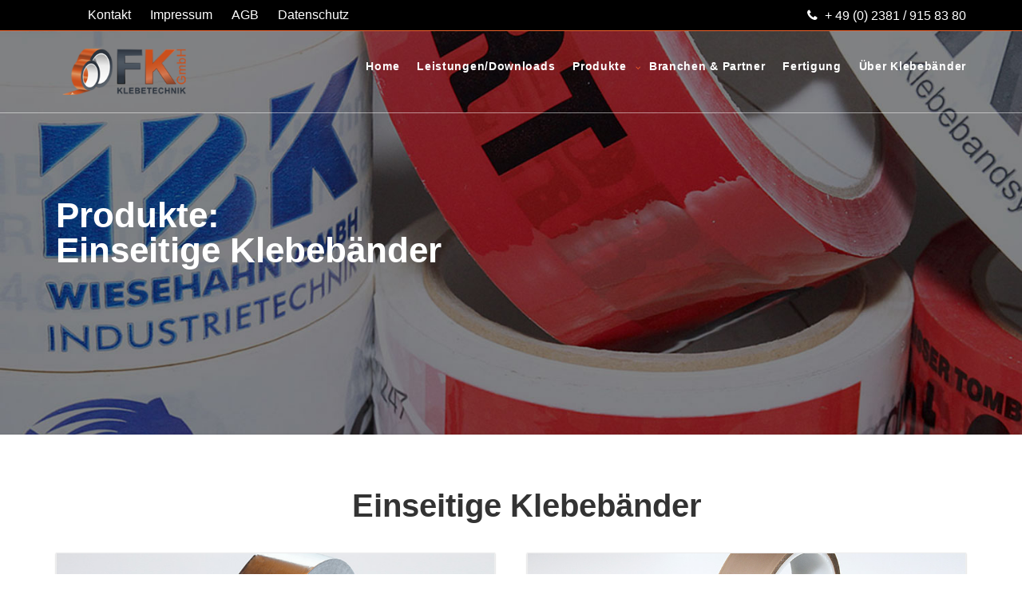

--- FILE ---
content_type: text/html; charset=UTF-8
request_url: https://www.fk-klebetechnik.de/produkte_einseitig.php
body_size: 42501
content:


    <!DOCTYPE html>
    <!--[if lt IE 7 ]><html class="ie ie6" lang="en"> <![endif]-->
    <!--[if IE 7 ]><html class="ie ie7" lang="en"> <![endif]-->
    <!--[if IE 8 ]><html class="ie ie8" lang="en"> <![endif]-->
    <!--[if IE 9 ]><html class="ie ie9" lang="en"> <![endif]-->
    <!--[if (gte IE 10)|!(IE)]><!-->

    <html lang="de">
    <!--<![endif]-->

    <head>
        <!-- Basic Page Needs
        ================================================== -->
<meta charset="utf-8">
<title>FK Klebetechnik GmbH, Hamm – Ihr Spezialist für Klebebänder in Industrie und Technik</title>
<meta name="description" content="Sie suchen Klebebänder, maßgeschneidert auf Ihren industriellen und technischen Bedarf? Dann sind Sie bei FK Klebebandsysteme genau richtig. Verschiedene Materialien, Verarbeitungsmöglichkeiten und mehr sorgen dafür, dass jedes Klebeband seine Funktion für Ihre industriellen und technischen Zwecke erfüllt.">
<meta name="author" content="Leismann-Design">
<meta name="keywords" content="FK Klebetechnik GmbH, Klebeband, Klebebänder, Industrie, Technik, Branchen, einseitig, doppelseitig, Papiervlies, Schaum, Acrylic-Foam, Folien, Transfer, Gewebe, Butyl, Klett, Lengerer">

<!-- Mobile Specific Metas
        ================================================== -->
<meta name="viewport" content="width=device-width, initial-scale=1, maximum-scale=1">
<!-- mandatory metas
		================================================== -->
<meta http-equiv="X-UA-Compatible" content="IE=edge" />
<!-- CSS
        ================================================== -->
<!-- Bootstrap  -->
<link type="text/css" rel="stylesheet" href="bootstrap/css/bootstrap.min.css">

<!-- Pop up-->
<link rel="stylesheet" type="text/css" href="js-plugin/magnific-popup/magnific-popup.css" />
<!-- Supersized slider-->
<link rel="stylesheet" href="js-plugin/supersized/css/supersized.css" type="text/css" media="screen" />
<link rel="stylesheet" href="js-plugin/supersized/theme/supersized.shutter.css" type="text/css" media="screen" />
<!-- Owl carousel-->
<link rel="stylesheet" href="js-plugin/owl.carousel/owl-carousel/owl.carousel.css">
<link rel="stylesheet" href="js-plugin/owl.carousel/owl-carousel/owl.transitions.css">
<link rel="stylesheet" href="js-plugin/owl.carousel/owl-carousel/owl.theme.css">
<!-- nekoAnim-->
<link rel="stylesheet" type="text/css" href="js-plugin/appear/nekoAnim.css" />
<!-- isotope -->
<link type="text/css" rel="stylesheet" href="js-plugin/isotope/css/style.css">
<!-- icon fonts -->
<link type="text/css" rel="stylesheet" href="font-icons/custom-icons/css/custom-icons.css">
<link rel="stylesheet" href="font-icons/font-awesome/css/font-awesome.min.css">
<!-- Custom css -->
<link type="text/css" rel="stylesheet" href="css/layout.css">
<link type="text/css" id="colors" rel="stylesheet" href="css/orange.css">
<link type="text/css" rel="stylesheet" href="css/custom.css">
<link type="text/css" rel="stylesheet" href="css/sweetalert2.min.css">
<!--[if lt IE 9]><script src="http://html5shim.googlecode.com/svn/trunk/html5.js"></script> <![endif]-->
<script src="js/modernizr-2.6.1.min.js"></script>
<!-- Favicons
        ================================================== -->
<link rel="shortcut icon" href="favicon.ico">
<link rel="apple-touch-icon" href="images/apple-touch-icon.png">
<link rel="apple-touch-icon" sizes="72x72" href="images/apple-touch-icon-72x72.png">
<link rel="apple-touch-icon" sizes="114x114" href="images/apple-touch-icon-114x114.png">
<link rel="apple-touch-icon" sizes="144x144" href="images/apple-touch-icon-144x144.png">


<!--<script type="application/javascript" src="https://app.usercentrics.eu/latest/main.js" id="MN6T92bBk"></script>-->
<script src="https://cloud.ccm19.de/app.js?apiKey=c36aa3d34f0e91c8e1baf01e8b68c74b9e5b52226910b035&amp;domain=68ba9fb95d5297910f01b192" referrerpolicy="origin"></script>    </head>

    <body class="headerTransparent activateAppearAnimation">


        <!-- globalWrapper -->
        <div id="globalWrapper">
            <div id="black-nav">
    <div class="container" style="position: relative;">
        <ul>
            <li class=""><a href="kontakt.php">Kontakt</a></li>
            <li class=""><a href="impressum.php">Impressum</a></li>
            <li class=""><a href="agb.php">AGB</a></li>
            <li class=""><a href="datenschutz.php">Datenschutz</a></li>
        </ul>
        <div class="right-side">
            <i class="icon-phone"></i>&nbsp;+ 49 (0) 2381 / 915 83 80
            
        </div>
    </div>

</div>
<header class="navbar-fixed-top">

    <!-- header -->
    <div id="mainHeader" role="banner">
        <nav class="navbar navbar-default">
            <div class="container">
                <div class="navbar-header">
                    <!-- responsive navigation -->
                    <button type="button" class="navbar-toggle" data-toggle="collapse" data-target=".navbar-collapse">
                        <span class="sr-only">Toggle navigation</span>
                        <span class="icon-bar"></span>
                        <span class="icon-bar"></span>
                        <span class="icon-bar"></span>
                    </button>
                    <!-- Logo -->
                    <a class="navbar-brand" href="index.php">
                        <img src="images/main-logo-color.png" class="logo" />
                    </a>

                    <a class="navbar-brand" href="index.php">
                        <img src="images/main-logo-color.png" class="logo-light" />
                    </a>
                    <!-- / Logo -->
                </div>
                <div class="collapse navbar-collapse" id="mainMenu">
                    <!-- Main navigation -->
                    <ul class="nav navbar-nav pull-right">
                        <li class="primary"><a href="index.php" class="firstLevel ">Home</a></li>
                        <li class="primary"><a href="leistungen.php" class="firstLevel  ">Leistungen/Downloads </a></li>


                        <li class="primary"> <a href="produkte.php" class="firstLevel hasSubMenu  active">Produkte</a>
                            <ul class="subMenu">
                                <li><a href="produkte.php" style="white-space:nowrap;">Übersicht</a></li>
                                <li><a href="produkte_einseitig.php" style="white-space:nowrap;">Einseitige Klebebänder</a></li>
                                <li><a href="produkte-doppelseitig.php" style="white-space:nowrap;">Doppelseite Klebebänder</a></li>
                                <li><a href="produkte-verarbeitung.php" class="">Verarbeitungsgeräte</a></li>
                            </ul>
                        </li>
                        <li class="sep"></li>
                        <li class="primary"><a href="branchen.php" class="firstLevel  ">Branchen &amp; Partner </a></li>

                        <li class="primary"><a href="fertigung.php" class="firstLevel  ">Fertigung</a></li>
                        <li id="lastMenu" class="last"><a href="ueber.php" class="firstLevel last  ">Über Klebebänder</a></li>

                        <li id="" class="display_small"><a href="kontakt.php" class="firstLevel last  ">Kontakt</a></li>
                        <li id="" class="display_small"><a href="impressum.php" class="firstLevel last  ">Impressum</a></li>
                        <li id="" class="display_small"><a href="agb.php" class="firstLevel last  ">AGB</a></li>
                        <li id="" class="display_small"><a href="datenschutz.php" class="firstLevel last  ">Datenschutz</a></li>
                    </ul>
                    <!-- End main navigation -->
                </div>
            </div>
        </nav>
    </div>
</header>
                <main id="content">

                    <header id="noSlider" class="color2 image-kl_8 pt30 page-header bigHeader">
                        <div class="container">
                            <div class="row">
                                <div class="col-md-8 pb30">
                                    <h1 class="bigHeading">Produkte:<br>Einseitige Klebebänder</h1>
                                </div>
                            </div>
                        </div>
                    </header>


                    <div class="container">

                        <!-- intro -->
                        <section id="" class="pt40">
                            <div class="container">
                                <div class="row">
                                    <div class="col-sm-12 text-center">
                                        <h1>Einseitige Klebebänder</h1>
                                    </div>
                                    <div class="clearfix"></div>
                                </div>
                            </div>
                            <br>
                        </section>
                        <!-- / intro -->


                        <!-- ROW 1 -->
                        <div class="row">
                            <div class="col-sm-6">
                                <article class="boxCard">
                                    <img src="images/produkte/Einseitige_Klebebaender/kl_aluminiumklebeband2017.jpg" class="img-responsive">
                                    <div class="postExcerpt">
                                        <h2>Aluminiumklebeband</h2>
                                        <p>
                                            Aluminiumklebebänder können mit und ohne Trennpapier (Liner) geliefert werden, sehr hoher Alterungsbeständigkeit im Innen- und Außenbereich, mechanisch und thermisch belastbar, dampfdiffusionsdicht und brandhemmend, mit guter mechanischer Widerstandsfähigkeit.
                                            <br><br>
                                            Anwendungsbereiche:
                                        </p>
                                        <button data-toggle="modal" data-target="#aluminiumklebeband" class="btn btn-primary readMore">Lesen Sie mehr...</button>
                                    </div>
                                </article>
                            </div>

                            <div class="col-sm-6">
                                <article class="boxCard">
                                    <img src="images/produkte/Einseitige_Klebebaender/kl_ptfe_teflonklebeband2017.jpg" class="img-responsive">
                                    <div class="postExcerpt">
                                        <h2>Teflon-(PTFE-)Klebeband</h2>
                                        <p>Teflon-(PTFE-)Klebeband ist extrem temperaturbeständig und abriebfest, darüber hinaus glatt und beständig gegenüber Chemikalien.<br>
                                            <br>
                                            Anwendungsbereiche:<br>
                                            <ul>
                                                <li>Als Gleit- und Schutzbelag für unterschiedlichste Anwendungen
                                                    durch klebeabweisende Oberfläche</li>
                                            <li>Als klebeabweisende Beschichtung von Rollen, Walzen, Tafeln etc.,</li>
                                            </ul>
                                        </p>
                                        <button data-toggle="modal" data-target="#Teflon-Klebeband" class="btn btn-primary readMore">Lesen Sie mehr...</button>
                                    </div>
                                </article>
                            </div>
                        </div>

                        <br>

                        <!-- ROW 2 -->
                        <div class="row">
                            <div class="col-sm-6">
                                <article class="boxCard">
                                    <img src="images/produkte/Einseitige_Klebebaender/kl_kreppklebeband2017.jpg" class="img-responsive">
                                    <div class="postExcerpt">
                                        <h2>Kreppklebeband / Papierklebeband</h2>
                                        <p>
                                            Kreppklebeband ist in verschiedenen Ausführungen erhältlich: Glatt, flach- oder hochgekreppt, formstabil oder dehnbar, temperaturbeständig oder nassschlifffest. Es eignet sich sehr gut für Schleif- oder Sandstrahlarbeiten und ist als rückstandsfrei entfernbare Variante erhältlich. <br>
                                            <br>
                                            Anwendungsbereiche:
                                        </p>
                                        <button data-toggle="modal" data-target="#Kreppklebeband" class="btn btn-primary readMore">Lesen Sie mehr...</button>
                                    </div>
                                </article>
                            </div>

                            <div class="col-sm-6">
                                <article class="boxCard">
                                    <img src="images/produkte/Einseitige_Klebebaender/kl_gewebeklebeband2017.jpg" class="img-responsive">
                                    <div class="postExcerpt">
                                        <h2>Gewebeklebeband</h2>
                                        <p>
                                            Beim Gewebeklebeband sind verschiedene Träger möglich (Baumwoll-, Zellwoll- oder Polyestergewebe), je nach den benötigten mechanischen Eigenschaften. Verfügt über eine sehr gute Witterungs- und Alterungsbeständigkeit, ist reißfest und dennoch handeinreißbar, flexibel und man kann es außerdem beschriften.
                                        </p>
                                        <button data-toggle="modal" data-target="#Gewebeklebeband" class="btn btn-primary readMore">Lesen Sie mehr...</button>
                                    </div>
                                </article>
                            </div>
                        </div>

                        <br>

                        <!-- ROW 3 -->
                        <div class="row">
                            <div class="col-sm-6">
                                <article class="boxCard">
                                    <img src="images/produkte/Einseitige_Klebebaender/kl_verpackungsklebeband2017.jpg" class="img-responsive">
                                    <div class="postExcerpt">
                                        <h2>Verpackungsklebebänder mit oder ohne Aufdruck</h2>
                                        <p>
                                            Bei Verpackungsklebebändern sind verschiedene Trägermaterialien möglich, zum Beispiel PP, PVC oder Papier. Sie können in Standardlängen von 66 Laufmetern für die manuelle Verarbeitung bis hin zur Maschinenrolle mit 990 Laufmetern produziert werden.<br>
                                            <br>
                                            Ein- oder mehrfarbig im Positiv- oder Negativdruck.<br>°
                                            Standard- oder Sonderfarben möglich.<br>
                                        </p>
                                        <button data-toggle="modal" data-target="#Verpackungsklebebänder" class="btn btn-primary readMore">Lesen Sie mehr...</button>
                                    </div>
                                </article>
                            </div>

                            <div class="col-sm-6">
                                <article class="boxCard">
                                    <img src="images/produkte/Einseitige_Klebebaender/kl_filamentklebeband2017.jpg" class="img-responsive">
                                    <div class="postExcerpt">
                                        <h2>Filament-Klebeband</h2>
                                        <p>
                                            Filament-Klebeband kann mit PP- oder PET-Träger geliefert werden, ist glasfaserverstärkt oder mit Längs- und Querverstärkung. Es besitzt eine extrem hohe Reißkraft.<br>
                                            <br>
                                            Anwendungsbereiche:<br>
                                            <ul>
                                            <li>Zum Bündeln und Umreifen schwerster Gegenstände wie Rohre,
                                                Leisten oder Profile</li>
                                            <li>Für Gefahrgutverpackungen</li>
                                            </ul>
                                        </p>
                                        <button data-toggle="modal" data-target="#Filament-Klebeband" class="btn btn-primary readMore">Lesen Sie mehr...</button>
                                    </div>
                                </article>
                            </div>
                        </div>

                        <br>

                        <!-- ROW 4 -->
                        <div class="row">
                            <div class="col-sm-6">
                                <article class="boxCard">
                                    <img src="images/produkte/Einseitige_Klebebaender/kl_strappingklebeband2017.jpg" class="img-responsive">
                                    <div class="postExcerpt">
                                        <h2>Strapping-Klebebänder</h2>
                                        <p>
                                            Strapping-Klebebänder besitzen eine ausnehmend hohe Reißkraft durch MOPP-Folienträger. Sie verfügen über eine sehr geringe Dehnung sowie gute Temperaturbeständigkeit. Zudem können sie einfach und sauber von vielen Oberflächen entfernt werden, besitzen eine gute Abriebfestigkeit und Chemikalienbeständigkeit.<br>
                                            <br>
                                            Anwendungsbereiche:<br>
                                        </p>
                                        <button data-toggle="modal" data-target="#Strapping-Klebebänder" class="btn btn-primary readMore">Lesen Sie mehr...</button>
                                    </div>
                                </article>
                            </div>

                            <div class="col-sm-6">
                                <article class="boxCard">
                                    <img src="images/produkte/Einseitige_Klebebaender/kl_antirutschklebeband2017.jpg" class="img-responsive">
                                    <div class="postExcerpt">
                                        <h2>Anti-Rutsch-Klebeband, Warn- und
                                            Markierungsklebebänder</h2>
                                        <p>
                                            Anti-Rutsch-Klebebänder müssen widerstands- und abriebfest sein und sie sollten ohne Faltenbildung verklebt werden. So können sie für dauerhafte und anspruchsvolle Markierungen verwendet werden. Sie verfügen über eine sehr gute Klebkraft auf fast allen Untergründen. Zudem können sie drinnen und draußen zum Einsatz kommen, verfügen über einen langfristigen Anti-Rutscheffekt und bieten hohe Trittsicherheit.<br>
                                        </p>
                                        <button data-toggle="modal" data-target="#Anti-Rutsch-Klebeband" class="btn btn-primary readMore">Lesen Sie mehr...</button>
                                    </div>
                                </article>
                            </div>
                        </div>

                    </div>
                </main>



            <div class="modal fade" id="aluminiumklebeband" tabindex="-1" aria-labelledby="myModalLabel">
                <div class="modal-dialog" role="document">
                    <div class="modal-content">
                        <div class="modal-header">
                            <button type="button" class="close" data-dismiss="modal" aria-label="Close"><span aria-hidden="true">&times;</span></button>
                            <h4 class="modal-title" id="myModalLabel">Aluminiumklebeband</h4>
                        </div>
                        <div class="modal-body">
                            <p>
                                Aluminiumklebebänder können mit und ohne Trennpapier (Liner) geliefert werden, sehr hoher Alterungsbeständigkeit im Innen- und Außenbereich, mechanisch und thermisch belastbar, dampfdiffusionsdicht und brandhemmend, mit guter mechanischer Widerstandsfähigkeit.<br>
                            <br>
                            Anwendungsbereiche:<br>
                            <ul>
                                <li>Für den industriellen und handwerklichen Bereich</li>
                                <li>Für allgemeine Reparaturarbeiten</li>
                                <li>Gut einsetzbar in der Bauindustrie und in der Klimatechnik</li>
                                <li>Wärmedämmung von Heizsystemen</li>
                                <li>Zur Isolation, Hitze- und Lichtreflexion</li>
                                <li>Zum Abdichten von Lüftungskanälen und -rohren</li>
                            </ul>
                            </p>
                        </div>
                        <div class="modal-footer">
                            <button type="button" class="btn btn-primary" data-dismiss="modal">Schließen</button>
                        </div>
                    </div>
                </div>
            </div>
            <div class="modal fade" id="Teflon-Klebeband" tabindex="-1" aria-labelledby="myModalLabel">
                <div class="modal-dialog" role="document">
                    <div class="modal-content">
                        <div class="modal-header">
                            <button type="button" class="close" data-dismiss="modal" aria-label="Close"><span aria-hidden="true">&times;</span></button>
                            <h4 class="modal-title" id="myModalLabel">Teflon-(PTFE-)Klebeband</h4>
                        </div>
                        <div class="modal-body">
                            <p>
                                Teflon-(PTFE-)Klebeband ist extrem temperaturbeständig und abriebfest, darüber hinaus glatt und beständig gegenüber Chemikalien.<br>
                                <br>
                                Anwendungsbereiche:<br>
                            <ul>
                                <li>Als Gleit- und Schutzbelag für unterschiedlichste Anwendungen
                                    durch klebeabweisende Oberfläche</li>
                                <li>Als klebeabweisende Beschichtung von Rollen, Walzen, Tafeln etc.,  die mit klebrigen Substanzen oder Chemikalien in Berührung kommen</li>
                                <li>Arbeiten an PE-Extrudern oder Spritzgussmaschinen</li>
                            </ul>

                            </p>
                        </div>
                        <div class="modal-footer">
                            <button type="button" class="btn btn-primary" data-dismiss="modal">Schließen</button>
                        </div>
                    </div>
                </div>
            </div>

           <div class="modal fade" id="Kreppklebeband" tabindex="-1" aria-labelledby="myModalLabel">
                <div class="modal-dialog" role="document">
                    <div class="modal-content">
                        <div class="modal-header">
                            <button type="button" class="close" data-dismiss="modal" aria-label="Close"><span aria-hidden="true">&times;</span></button>
                            <h4 class="modal-title" id="myModalLabel">Kreppklebeband</h4>
                        </div>
                        <div class="modal-body">
                            <p>
                                Kreppklebeband ist in verschiedenen Ausführungen erhältlich: Glatt, flach- oder hochgekreppt, formstabil oder dehnbar, temperaturbeständig oder nassschlifffest. Es eignet sich sehr gut für Schleif- oder Sandstrahlarbeiten und ist als rückstandsfrei entfernbare Variante erhältlich. <br>
                                <br>
                                Anwendungsbereiche:<br>
                            <ul>
                                <li>Spleißen, Bündeln, Kennzeichen, Befestigen, etc.</li>
                                <li>Für Verklebungen von geraden Kanten und leichten Kurven Ofentrocknung bis ca. 180°C für Lackierprozesse</li>
                                <li>Als Abdeckung bei Maler- oder Lackierarbeiten im Innen- oder Außenbereich</li>
                                <li>Für scharfe Farb- und Lackierkanten</li>
                                <li>Verschließen von Kartonagen</li>
                            </ul>

                            </p>
                        </div>
                        <div class="modal-footer">
                            <button type="button" class="btn btn-primary" data-dismiss="modal">Schließen</button>
                        </div>
                    </div>
                </div>
            </div>

            <div class="modal fade" id="Gewebeklebeband" tabindex="-1" aria-labelledby="myModalLabel">
                <div class="modal-dialog" role="document">
                    <div class="modal-content">
                        <div class="modal-header">
                            <button type="button" class="close" data-dismiss="modal" aria-label="Close"><span aria-hidden="true">&times;</span></button>
                            <h4 class="modal-title" id="myModalLabel">Gewebeklebeband</h4>
                        </div>
                        <div class="modal-body">
                            <p>
                                Beim Gewebeklebeband sind verschiedene Träger möglich (Baumwoll-, Zellwoll- oder Polyestergewebe), je nach den benötigten mechanischen Eigenschaften. Verfügt über eine sehr gute Witterungs- und Alterungsbeständigkeit, ist reißfest und dennoch handeinreißbar, flexibel und man kann es außerdem beschriften.<br>
                                <br>
                                In unterschiedlichen Farben erhältlich.<br>
                                <br>
                                Anwendungsbereiche:<br>
                                <ul>
                                    <li>Zum Kennzeichen, Bündeln, Isolieren, Befestigen, Verschließen und Verpacken</li>
                                    <li>Als Universal-Reparaturband</li>
                                    <li>Als Markierungsband</li>
                                    <li>Für Bodenbeläge und Teppichböden</li>
                                    <li>Gaffa-Tape in der Veranstaltungstechnik</li>
                                    <li>Universell einsetzbar für unterschiedlichste Anwendungen in der Industrie und im Handwerk</li>
                                </ul>
                            </p>
                        </div>
                        <div class="modal-footer">
                            <button type="button" class="btn btn-primary" data-dismiss="modal">Schließen</button>
                        </div>
                    </div>
                </div>
            </div>

            <div class="modal fade" id="Verpackungsklebebänder" tabindex="-1" aria-labelledby="myModalLabel">
                <div class="modal-dialog" role="document">
                    <div class="modal-content">
                        <div class="modal-header">
                            <button type="button" class="close" data-dismiss="modal" aria-label="Close"><span aria-hidden="true">&times;</span></button>
                            <h4 class="modal-title" id="myModalLabel">Verpackungsklebebänder mit oder ohne Aufdruck</h4>
                        </div>
                        <div class="modal-body">
                            <p>
                                Bei Verpackungsklebebändern sind verschiedene Trägermaterialien möglich, zum Beispiel PP, PVC oder Papier. Sie können in Standardlängen von 66 Laufmetern für die manuelle Verarbeitung bis hin zur Maschinenrolle mit 990 Laufmetern produziert werden.<br>
                                <br>
                                Ein- oder mehrfarbig im Positiv- oder Negativdruck.<br>
                                Standard- oder Sonderfarben möglich.<br>
                                <br>
                                Anwendungsbereiche:<br>
                                <ul>
                                    <li>Zum Verschließen von Kartons</li>
                                    <li>Für hohe Sicherheit auf Transportwegen</li>
                                </ul>
                            </p>
                        </div>
                        <div class="modal-footer">
                            <button type="button" class="btn btn-primary" data-dismiss="modal">Schließen</button>
                        </div>
                    </div>
                </div>
            </div>

            <div class="modal fade" id="Filament-Klebeband" tabindex="-1" aria-labelledby="myModalLabel">
                <div class="modal-dialog" role="document">
                    <div class="modal-content">
                        <div class="modal-header">
                            <button type="button" class="close" data-dismiss="modal" aria-label="Close"><span aria-hidden="true">&times;</span></button>
                            <h4 class="modal-title" id="myModalLabel">Filament-Klebeband</h4>
                        </div>
                        <div class="modal-body">
                            <p>
                                Filament-Klebeband kann mit PP- oder PET-Träger geliefert werden, ist glasfaserverstärkt oder mit Längs- und Querverstärkung. Es besitzt eine extrem hohe Reißkraft.<br>
                                <br>
                                Anwendungsbereiche:<br>
                                <ul>
                                    <li>Zum Bündeln und Umreifen schwerster Gegenstände wie Rohre, Leisten oder Profile</li>
                                    <li>Für Gefahrgutverpackungen</li>
                                </ul>
                            </p>
                        </div>
                        <div class="modal-footer">
                            <button type="button" class="btn btn-primary" data-dismiss="modal">Schließen</button>
                        </div>
                    </div>
                </div>
            </div>

            <div class="modal fade" id="Strapping-Klebebänder" tabindex="-1" aria-labelledby="myModalLabel">
                <div class="modal-dialog" role="document">
                    <div class="modal-content">
                        <div class="modal-header">
                            <button type="button" class="close" data-dismiss="modal" aria-label="Close"><span aria-hidden="true">&times;</span></button>
                            <h4 class="modal-title" id="myModalLabel">Strapping-Klebebänder</h4>
                        </div>
                        <div class="modal-body">
                            <p>
                                Strapping-Klebebänder besitzen eine ausnehmend hohe Reißkraft durch MOPP-Folienträger. Sie verfügen über eine sehr geringe Dehnung sowie gute Temperaturbeständigkeit. Zudem können sie einfach und sauber von vielen Oberflächen entfernt werden, besitzen eine gute Abriebfestigkeit und Chemikalienbeständigkeit.<br>
                                <br>
                                Anwendungsbereiche:<br>
                                <ul>
                                    <li>UV-beständiger Oberflächenschutz von Metallen</li>
                                    <li>Für Coil-Endverklebung in der Stahlindustrie</li>
                                    <li>Bündeln und Umreifen von Packgütern</li>
                                    <li>Als Transport oder Palettensicherung</li>
                                </ul>
                            </p>
                        </div>
                        <div class="modal-footer">
                            <button type="button" class="btn btn-primary" data-dismiss="modal">Schließen</button>
                        </div>
                    </div>
                </div>
            </div>

            <div class="modal fade" id="Anti-Rutsch-Klebeband" tabindex="-1" aria-labelledby="myModalLabel">
                <div class="modal-dialog" role="document">
                    <div class="modal-content">
                        <div class="modal-header">
                            <button type="button" class="close" data-dismiss="modal" aria-label="Close"><span aria-hidden="true">&times;</span></button>
                            <h4 class="modal-title" id="myModalLabel">Anti-Rutsch-Klebeband, Warn- und Markierungsklebebänder</h4>
                        </div>
                        <div class="modal-body">
                            <p>
                                Anti-Rutsch-Klebebänder müssen widerstands- und abriebfest sein und sie sollten ohne Faltenbildung verklebt werden. So können sie für dauerhafte und anspruchsvolle Markierungen verwendet werden. Sie verfügen über eine sehr gute Klebkraft auf fast allen Untergründen. Zudem können sie drinnen und draußen zum Einsatz kommen, verfügen über einen langfristigen Anti-Rutscheffekt und bieten hohe Trittsicherheit.<br>
                                <br>
                                Anwendungsbereiche:<br>
                                <ul>
                                    <li>Für den Einsatz auf Schiffen, Jachten, Schiffsanlegern</li>
                                    <li>Zur Vermeidung von Stolper- Rutsch- oder Sturzunfällen</li>
                                    <li>Auf Fabrikböden, in oder auf öffentlichen und privaten Baustellen.</li>
                                    <li>Kennzeichnung in Fahrzeugen</li>
                                    <li>Zur Kennzeichnung von Treppen und Stufen</li>
                                    <li>Trittsicherheit bei Rutschgefahr  auf glatten Bodenflächen</li>
                                    <li>Abgrenzen von Arbeitsbereichen, Gefahrenstellen, Lagerräumen und Fabrikhallen.</li>
                                    <li>Zur Gefahrenkennzeichnung</li>
                                </ul>
                            </p>
                        </div>
                        <div class="modal-footer">
                            <button type="button" class="btn btn-primary" data-dismiss="modal">Schließen</button>
                        </div>
                    </div>
                </div>
            </div>

            <div class="clearfix">
                <br><br>
            </div>


            <div class="text-center" style="width:100%;">

                <div class="text-left">
                    
<footer class="footer2" id="footerWrapper">
    <section id="mainFooter">
                <div class="container">
            <div class="footer-inner">
                <div class="row">
                    <div class="col-md-6">
                        <div class="footer-content">
                            <h3>Wir freuen uns auf <span class="orange">Ihre Anfrage</span></h3>
                            <p>
                                Sie haben spezielle Fragen zu unserem gesamten Portfolio, einzelnen Produkten oder unserem Unternehmen? Dann freuen wir uns auf Ihre E-Mail , Ihren Anruf oder nutzen Sie einfach unser Kontaktformular!
                            </p>
                            <p> <i class="orange icon-location"></i>&nbsp; Bockumer Weg 101, 59065 Hamm

                                <br> <i class="icon-phone orange"></i>&nbsp;+49 (0)2381 / 915 83 80
                                <br> <i class="icon-mail orange"></i>&nbsp;<a href="mailto:info@fk-klebetechnik.de">info@fk-klebetechnik.de</a> </p>
                            <div class="separator-2"></div>

                        </div>
                    </div>
                    <div class="col-md-6">
                        <div class="footer-content">
                            <h3>Ihre <span class="orange">Schnellanfrage</span></h3>
                            <div class="alert alert-success hidden" id="MessageSent2">
                                Wir haben Ihre Nachricht erhalten und werden Sie kurzfristig zurückrufen.
                            </div>
                            <div class="alert alert-danger hidden" id="MessageNotSent2">
                                Oops! Da ist etwas schief gelaufen. Bitte laden Sie die Seite neu und versuchen Sie es erneut.
                            </div>

                            <form role="form" id="footer-form" class="margin-clear" method="post" action="js-plugin/neko-contact-ajax-plugin/php/form-handler.php" novalidate="novalidate">
                                <div class="form-group has-feedback mb-10">
                                    <label class="sr-only" for="name2">Name</label>
                                    <input type="text" class="form-control required" id="name" placeholder="Name" name="name" title="Bitte geben Sie Ihren Namen an">
                                    <i class="fa fa-user form-control-feedback"></i>
                                </div>
                                <div class="form-group has-feedback mb-10">
                                    <label class="sr-only" for="email2">E-Mail Adresse</label>
                                    <input type="email" class="form-control required" id="email" placeholder="E-Mail Adresse" name="email" title="Bitte geben Sie Ihre E-Mail-Adresse an">
                                    <i class="fa fa-envelope form-control-feedback"></i>
                                </div>
                                <div class="form-group has-feedback mb-10">
                                    <label class="sr-only" for="message2">Nachricht</label>
                                    <textarea class="form-control required" rows="4" id="comment" placeholder="Nachricht" name="comment" title="Bitte geben Sie Ihre Nachricht ein"></textarea>
                                    <i class="fa fa-pencil form-control-feedback"></i>
                                </div>
                                <div class="form-group">
                                    <label for="phone">Captcha:*</label><br>
                                    <img src="captcha.php" style="display: inline-block; border: 1px solid gray; " onclick="this.src='captcha.php?'+Math.random()" alt="captcha" style="cursor: pointer;"/>
                                    <input name="captcha" class="form-control " type="text" id="captcha" size="30" value="" style="display: inline-block; width: 50%; margin-left: 10px;">
                                    
                                </div>
                                <div class="form-group">
                                    <input style="display: inline-block; width: 20px; height: 15px;" type="checkbox" class="form-control required" id="datenschutz" title="Bitte akzeptieren Sie die Datenschutzbestimmungen" name="datenschutz"> 
                                    Ich habe die <a href="datenschutz.php">Datenschutzerklärung</a> zur Kenntnis genommen. Ich stimme zu, dass meine Angaben aus dem Kontaktformular zur Beantwortung meiner Anfrage erhoben und verarbeitet werden.
                                </div>
                                

                                <input type="submit" value="Senden" class="margin-clear submit-button btn btn-default">
                                <div class="result" style="display: inline-block; width: calc(100% - 121px); margin-left: 20px; text-align: center;"></div>
                            </form>
                        </div>
                    </div>
                </div>
            </div>
        </div>
        
        <div id="footerRights">
            <div class="container">
                <div class="row">
                    <div class="col-md-12">
                        <img src="images/main-logo.png" width="150px">

                    </div>
                </div>
            </div>
        </div>


    </section>
</footer>
                </div>
            </div>


        </div>
        <!-- global wrapper -->
        <!-- End Document
        ================================================== -->
        <script type="text/javascript" src="js-plugin/respond/respond.min.js"></script>
        <script type="text/javascript" src="js-plugin/jquery/jquery-1.10.2.min.js"></script>
        <script type="text/javascript" src="js-plugin/jquery-ui/jquery-ui-1.8.23.custom.min.js"></script>
        <!-- third party plugins  -->
        <script type="text/javascript" src="bootstrap/js/bootstrap.js"></script>
        <script type="text/javascript" src="js-plugin/easing/jquery.easing.1.3.js"></script>
        <!-- carousel -->
        <script type="text/javascript" src="js-plugin/owl.carousel/owl-carousel/owl.carousel.min.js"></script>
        <!-- pop up -->
        <script type="text/javascript" src="js-plugin/magnific-popup/jquery.magnific-popup.min.js"></script>
        <!-- isotope -->
        <script type="text/javascript" src="js-plugin/isotope/jquery.isotope.min.js"></script>
        <script type="text/javascript" src="js-plugin/isotope/jquery.isotope.sloppy-masonry.min.js"></script>
        <!-- form -->
        <script type="text/javascript" src="js-plugin/neko-contact-ajax-plugin/js/jquery.form.js"></script>
        <script type="text/javascript" src="js-plugin/neko-contact-ajax-plugin/js/jquery.validate.min.js"></script>
        <!-- appear -->
        <script type="text/javascript" src="js-plugin/appear/jquery.appear.js"></script>
        <!-- toucheeffect -->
        <script type="text/javascript" src="js-plugin/toucheeffect/toucheffects.js"></script>
        <!-- Custom  -->
        <script type="text/javascript" src="js/custom.js"></script>
    </body>

    </html>

--- FILE ---
content_type: text/css
request_url: https://www.fk-klebetechnik.de/css/layout.css
body_size: 92969
content:
/** 
 * Document   : layout
 * Author     : Little Neko
 * Description: layout styles
 **/


/* Table of Content
==================================================

#BOOSTRAP CUSTOMIZATION
#NEKO CSS FRAMEWORK
#TYPOGRAPHY
#GENERAL
#PARALLAX STUFF
#HEADER
#MAIN MENU 
#FOOTER 
#SLIDERS
#BLOG
#NEWS
#PAGES
#PORTFOLIO
#FORMS
#TIMELINE
#MISCELANIOUS

*/


/* BOOSTRAP CUSTOMIZATION================================================== */

.tips {
    display: inline-block;
}

.navbar {
    margin-bottom: 0;
    border-radius: 0;
    min-height: 0;
}


/*.navbar-header {
	padding-bottom:18px;
}*/

.navbar-default {
    background: none;
    border: none !important;
    border-radius: 0;
}

.navbar>.container .navbar-brand {
    margin-left: 15px;
}

.nav.nav-tabs {
    margin-bottom: 30px;
}


/** pills ***/

.nav-tabs.nav-pills {
    border: none;
}

.nav-tabs.nav-pills > li > a {
    border-radius: 50px;
    font-family: 'Lato', sans-serif;
    font-weight: bold;
}

.btn:active,
.btn.active {
    -webkit-box-shadow: none;
    box-shadow: none
}

.container .jumbotron {
    border-radius: 0;
}

.jumbotron h1 {
    text-align: left;
}


/* pager */

.pager li>a,
.pager li>span {
    border-radius: 50px;
}


/*forms*/

.form-control {
    -webkit-box-shadow: none;
    box-shadow: none;
    height: 44px;
    border-radius: 0;
}

.form-control textarea {
    padding: 15px;
}

.error {
    padding: 5px;
    margin-bottom: 20px;
    display: block;
    font-size: 14px;
}

.has-feedback label ~ .form-control-feedback {
    top: 59px;
    position: absolute;
    right: 0px;
    z-index: 2;
    display: block;
    width: 34px;
    height: 34px;
    line-height: 34px;
    text-align: center;
    /*pointer-events:none;*/
}

.securityCheck .has-feedback .form-control-feedback {
    top: 5px;
}

.input-group-lg>.form-control,
.input-group-lg>.input-group-addon,
.input-group-lg>.input-group-btn>.btn {
    border-radius: 0px 25px 25px 0px;
}


/*tabs*/

.panel-default>.panel-heading,
.nav>li>a {
    -webkit-transition: all 0.5s ease-out;
    -moz-transition: all 0.5s ease-out;
    -o-transition: all 0.5s ease-out;
    -ms-transition: all 0.5s ease-out;
    transition: all 0.5s ease-out;
}


/* progress bar */

.progress {
    border-radius: 0;
    box-shadow: none;
    background: none;
    overflow: visible;
    margin-bottom: 20px;
    height: 2px;
    border-radius: 20px;
    height: 20px;
}

.progress-bar {
    border-radius: 20px;
    text-align: right;
    position: relative;
    box-shadow: none;
}

.progress span {
    display: block;
    font-size: 12px;
    font-weight: 700;
    line-height: 1;
    padding: 3px 8px;
}


/* End progress bar */

.navbar-default .navbar-toggle {
    margin-top: 27px;
    margin-right: 15px;
    border: none;
    border-radius: 0;
}


/* accordeon */

.panel-group .panel .panel-default > .panel-heading {
    border-radius: 8px;
}

.panel-body {
    border-radius: 0 0 8px 8px;
}

.panel-group .panel+.panel {
    margin-top: 0;
}

.panel-heading .accordion-toggle:after {
    /* symbol for "opening" panels */
    font-family: 'custom-icons';
    content: "\e803";
    float: right;
}


/** expand the link to fill the whole tab **/

.panel-title a {
    display: block;
    padding: 10px 15px;
    margin: -10px -15px;
    outline: none;
}

.panel-heading .accordion-toggle.collapsed:after {
    /* symbol for "collapsed" panels */
    content: '\e805';
}

.accordion-toggle i {
    margin-right: 10px;
}

label {
    font-size: 18px;
    font-weight: 300;
    margin-bottom: 22px;
    font-weight: bold;
}

.navbar-nav {
    margin-left: 0;
    margin-right: 0;
}

.navbar-collapse {
    padding: 0;
}

.navbar-nav.pull-right>li>.dropdown-menu,
.navbar-nav>li>.dropdown-menu.pull-right {
    right: auto;
}

li.Nactive>ul,
li.Nactive .nekoMegaMenu,
li.Nactive .nekoMegaMenu ul {
    display: block !important;
}

.navbar-nav .Nactive .subMenu {
    margin-left: 10px;
}

.navbar-nav .Nactive .nekoMegaMenu.subMenu {
    margin-left: 0;
}

.nekoMegaMenu .container {
    padding-left: 0;
}

ul.dropdown-menu {
    position: static;
    clear: both;
    float: none;
    display: none;
    width: auto;
    background: none;
    border: none;
    box-shadow: none;
}

.col-xs-1,
.col-xs-2,
.col-xs-3,
.col-xs-4,
.col-xs-5,
.col-xs-6,
.col-xs-7,
.col-xs-8,
.col-xs-9,
.col-xs-10,
.col-xs-11,
.col-xs-12,
.col-sm-1,
.col-sm-2,
.col-sm-3,
.col-sm-4,
.col-sm-5,
.col-sm-6,
.col-sm-7,
.col-sm-8,
.col-sm-9,
.col-sm-10,
.col-sm-11,
.col-sm-12,
.col-md-1,
.col-md-2,
.col-md-3,
.col-md-4,
.col-md-5,
.col-md-6,
.col-md-7,
.col-md-8,
.col-md-9,
.col-md-10,
.col-md-11,
.col-md-12,
.col-lg-1,
.col-lg-2,
.col-lg-3,
.col-lg-4,
.col-lg-5,
.col-lg-6,
.col-lg-7,
.col-lg-8,
.col-lg-9,
.col-lg-10,
.col-lg-11,
.col-lg-12 {
    margin-bottom: 22px;
}

.img-circle {
    width: 140px;
    height: 140px;
}

pre code {
    white-space: pre-line;
}

.sectionFullWidth .imageBackground {
    margin-bottom: 0;
}


/*** MEDIA QUERIES ***/

@media(max-width:768px) {
    .container {
        width: auto;
    }
}

@media(min-width:1025px) {
    .navbar>.container .navbar-brand {
        margin-left: 0;
    }
    /*	.navbar-header {
		padding-bottom:0;
	}*/
    .navbar-collapse {
        padding-right: 0;
    }
    .col-xs-1,
    .col-xs-2,
    .col-xs-3,
    .col-xs-4,
    .col-xs-5,
    .col-xs-6,
    .col-xs-7,
    .col-xs-8,
    .col-xs-9,
    .col-xs-10,
    .col-xs-11,
    .col-xs-12,
    .col-sm-1,
    .col-sm-2,
    .col-sm-3,
    .col-sm-4,
    .col-sm-5,
    .col-sm-6,
    .col-sm-7,
    .col-sm-8,
    .col-sm-9,
    .col-sm-10,
    .col-sm-11,
    .col-sm-12,
    .col-md-1,
    .col-md-2,
    .col-md-3,
    .col-md-4,
    .col-md-5,
    .col-md-6,
    .col-md-7,
    .col-md-8,
    .col-md-9,
    .col-md-10,
    .col-md-11,
    .col-md-12,
    .col-lg-1,
    .col-lg-2,
    .col-lg-3,
    .col-lg-4,
    .col-lg-5,
    .col-lg-6,
    .col-lg-7,
    .col-lg-8,
    .col-lg-9,
    .col-lg-10,
    .col-lg-11,
    .col-lg-12 {
        margin-bottom: 0;
    }
}

@media(min-width: 1200px) {}


/*** END MEDIA QUERIES ***/


/*** grid ***/

.containerFullWidth {
    width: 100%;
    overflow: hidden;
}

.sectionFullWidth .row {
    position: relative;
    margin-left: 0;
    margin-right: 0;
}

.sectionFullWidth .imageBackground {
    min-height: 400px;
    overflow: hidden;
    background-size: cover;
    margin-bottom: 0;
}

@media (min-width: 992px) {
    .sectionFullWidth .imageBackground {
        position: absolute;
        height: 100%;
    }
    .sectionFullWidth .imageBackground.imageFullWidthRight {
        left: auto;
        right: 0;
    }
}

@media (min-width: 992px) {
    section.sectionTable .container,
    section.sectionTable .containerFullWidth {
        display: table;
    }
    section.sectionTable .row {
        float: none;
    }
    section.sectionTable .col-lg-1,
    section.sectionTable .col-lg-10,
    section.sectionTable .col-lg-11,
    section.sectionTable .col-lg-12,
    section.sectionTable .col-lg-2,
    section.sectionTable .col-lg-3,
    section.sectionTable .col-lg-4,
    section.sectionTable .col-lg-5,
    section.sectionTable .col-lg-6,
    section.sectionTable .col-lg-7,
    section.sectionTable .col-lg-8,
    section.sectionTable .col-lg-9,
    section.sectionTable .col-md-1,
    section.sectionTable .col-md-10,
    section.sectionTable .col-md-11,
    section.sectionTable .col-md-12,
    section.sectionTable .col-md-2,
    section.sectionTable .col-md-3,
    section.sectionTable .col-md-4,
    section.sectionTable .col-md-5,
    section.sectionTable .col-md-6,
    section.sectionTable .col-md-7,
    section.sectionTable .col-md-8,
    section.sectionTable .col-md-9,
    section.sectionTable .col-sm-1,
    section.sectionTable .col-sm-10,
    section.sectionTable .col-sm-11,
    section.sectionTable .col-sm-12,
    section.sectionTable .col-sm-2,
    section.sectionTable .col-sm-3,
    section.sectionTable .col-sm-4,
    section.sectionTable .col-sm-5,
    section.sectionTable .col-sm-6,
    section.sectionTable .col-sm-7,
    section.sectionTable .col-sm-8,
    section.sectionTable .col-sm-9,
    section.sectionTable .col-xs-1,
    section.sectionTable .col-xs-10,
    section.sectionTable .col-xs-11,
    section.sectionTable .col-xs-12,
    section.sectionTable .col-xs-2,
    section.sectionTable .col-xs-3,
    section.sectionTable .col-xs-4,
    section.sectionTable .col-xs-5,
    section.sectionTable .col-xs-6,
    section.sectionTable .col-xs-7,
    section.sectionTable .col-xs-8,
    section.sectionTable .col-xs-9 {
        display: table-cell;
        float: none;
    }
}


/* grid with borders, ie. used for logo */

.borderGrid .col-lg-1,
.borderGrid .col-lg-10,
.borderGrid .col-lg-11,
.borderGrid .col-lg-12,
.borderGrid .col-lg-2,
.borderGrid .col-lg-3,
.borderGrid .col-lg-4,
.borderGrid .col-lg-5,
.borderGrid .col-lg-6,
.borderGrid .col-lg-7,
.borderGrid .col-lg-8,
.borderGrid .col-lg-9,
.borderGrid .col-md-1,
.borderGrid .col-md-10,
.borderGrid .col-md-11,
.borderGrid .col-md-12,
.borderGrid .col-md-2,
.borderGrid .col-md-3,
.borderGrid .col-md-4,
.borderGrid .col-md-5,
.borderGrid .col-md-6,
.borderGrid .col-md-7,
.borderGrid .col-md-8,
.borderGrid .col-md-9,
.borderGrid .col-sm-1,
.borderGrid .col-sm-10,
.borderGrid .col-sm-11,
.borderGrid .col-sm-12,
.borderGrid .col-sm-2,
.borderGrid .col-sm-3,
.borderGrid .col-sm-4,
.borderGrid .col-sm-5,
.borderGrid .col-sm-6,
.borderGrid .col-sm-7,
.borderGrid .col-sm-8,
.borderGrid .col-sm-9,
.borderGrid .col-xs-1,
.borderGrid .col-xs-10,
.borderGrid .col-xs-11,
.borderGrid .col-xs-12,
.borderGrid .col-xs-2,
.borderGrid .col-xs-3,
.borderGrid .col-xs-4,
.borderGrid .col-xs-5,
.borderGrid .col-xs-6,
.borderGrid .col-xs-7,
.borderGrid .col-xs-8,
.borderGrid .col-xs-9 {
    padding: 0!important;
}

.borderGrid .row {
    padding-left: 22px;
    padding-right: 22px;
}

.borderGrid .row .col-lg-1,
.borderGrid .row .col-lg-10,
.borderGrid .row .col-lg-11,
.borderGrid .row .col-lg-12,
.borderGrid .row .col-lg-2,
.borderGrid .row .col-lg-3,
.borderGrid .row .col-lg-4,
.borderGrid .row .col-lg-5,
.borderGrid .row .col-lg-6,
.borderGrid .row .col-lg-7,
.borderGrid .row .col-lg-8,
.borderGrid .row .col-lg-9,
.borderGrid .row .col-md-1,
.borderGrid .row .col-md-10,
.borderGrid .row .col-md-11,
.borderGrid .row .col-md-12,
.borderGrid .row .col-md-2,
.borderGrid .row .col-md-3,
.borderGrid .row .col-md-4,
.borderGrid .row .col-md-5,
.borderGrid .row .col-md-6,
.borderGrid .row .col-md-7,
.borderGrid .row .col-md-8,
.borderGrid .row .col-md-9,
.borderGrid .row .col-sm-1,
.borderGrid .row .col-sm-10,
.borderGrid .row .col-sm-11,
.borderGrid .row .col-sm-12,
.borderGrid .row .col-sm-2,
.borderGrid .row .col-sm-3,
.borderGrid .row .col-sm-4,
.borderGrid .row .col-sm-5,
.borderGrid .row .col-sm-6,
.borderGrid .row .col-sm-7,
.borderGrid .row .col-sm-8,
.borderGrid .row .col-sm-9,
.borderGrid .row .col-xs-1,
.borderGrid .row .col-xs-10,
.borderGrid .row .col-xs-11,
.borderGrid .row .col-xs-12,
.borderGrid .row .col-xs-2,
.borderGrid .row .col-xs-3,
.borderGrid .row .col-xs-4,
.borderGrid .row .col-xs-5,
.borderGrid .row .col-xs-6,
.borderGrid .row .col-xs-7,
.borderGrid .row .col-xs-8,
.borderGrid .row .col-xs-9 {
    border-right: 1px solid transparent;
}

@media (max-width: 768px) {
    .borderGrid .row .col-lg-1,
    .borderGrid .row .col-lg-10,
    .borderGrid .row .col-lg-11,
    .borderGrid .row .col-lg-12,
    .borderGrid .row .col-lg-2,
    .borderGrid .row .col-lg-3,
    .borderGrid .row .col-lg-4,
    .borderGrid .row .col-lg-5,
    .borderGrid .row .col-lg-6,
    .borderGrid .row .col-lg-7,
    .borderGrid .row .col-lg-8,
    .borderGrid .row .col-lg-9,
    .borderGrid .row .col-md-1,
    .borderGrid .row .col-md-10,
    .borderGrid .row .col-md-11,
    .borderGrid .row .col-md-12,
    .borderGrid .row .col-md-2,
    .borderGrid .row .col-md-3,
    .borderGrid .row .col-md-4,
    .borderGrid .row .col-md-5,
    .borderGrid .row .col-md-6,
    .borderGrid .row .col-md-7,
    .borderGrid .row .col-md-8,
    .borderGrid .row .col-md-9,
    .borderGrid .row .col-sm-1,
    .borderGrid .row .col-sm-10,
    .borderGrid .row .col-sm-11,
    .borderGrid .row .col-sm-12,
    .borderGrid .row .col-sm-2,
    .borderGrid .row .col-sm-3,
    .borderGrid .row .col-sm-4,
    .borderGrid .row .col-sm-5,
    .borderGrid .row .col-sm-6,
    .borderGrid .row .col-sm-7,
    .borderGrid .row .col-sm-8,
    .borderGrid .row .col-sm-9,
    .borderGrid .row .col-xs-1,
    .borderGrid .row .col-xs-10,
    .borderGrid .row .col-xs-11,
    .borderGrid .row .col-xs-12,
    .borderGrid .row .col-xs-2,
    .borderGrid .row .col-xs-3,
    .borderGrid .row .col-xs-4,
    .borderGrid .row .col-xs-5,
    .borderGrid .row .col-xs-6,
    .borderGrid .row .col-xs-7,
    .borderGrid .row .col-xs-8,
    .borderGrid .row .col-xs-9 {
        border: none;
    }
}

.borderGrid .row:not(:last-child) .col-lg-1,
.borderGrid .row:not(:last-child) .col-lg-10,
.borderGrid .row:not(:last-child) .col-lg-11,
.borderGrid .row:not(:last-child) .col-lg-12,
.borderGrid .row:not(:last-child) .col-lg-2,
.borderGrid .row:not(:last-child) .col-lg-3,
.borderGrid .row:not(:last-child) .col-lg-4,
.borderGrid .row:not(:last-child) .col-lg-5,
.borderGrid .row:not(:last-child) .col-lg-6,
.borderGrid .row:not(:last-child) .col-lg-7,
.borderGrid .row:not(:last-child) .col-lg-8,
.borderGrid .row:not(:last-child) .col-lg-9,
.borderGrid .row:not(:last-child) .col-md-1,
.borderGrid .row:not(:last-child) .col-md-10,
.borderGrid .row:not(:last-child) .col-md-11,
.borderGrid .row:not(:last-child) .col-md-12,
.borderGrid .row:not(:last-child) .col-md-2,
.borderGrid .row:not(:last-child) .col-md-3,
.borderGrid .row:not(:last-child) .col-md-4,
.borderGrid .row:not(:last-child) .col-md-5,
.borderGrid .row:not(:last-child) .col-md-6,
.borderGrid .row:not(:last-child) .col-md-7,
.borderGrid .row:not(:last-child) .col-md-8,
.borderGrid .row:not(:last-child) .col-md-9,
.borderGrid .row:not(:last-child) .col-sm-1,
.borderGrid .row:not(:last-child) .col-sm-10,
.borderGrid .row:not(:last-child) .col-sm-11,
.borderGrid .row:not(:last-child) .col-sm-12,
.borderGrid .row:not(:last-child) .col-sm-2,
.borderGrid .row:not(:last-child) .col-sm-3,
.borderGrid .row:not(:last-child) .col-sm-4,
.borderGrid .row:not(:last-child) .col-sm-5,
.borderGrid .row:not(:last-child) .col-sm-6,
.borderGrid .row:not(:last-child) .col-sm-7,
.borderGrid .row:not(:last-child) .col-sm-8,
.borderGrid .row:not(:last-child) .col-sm-9,
.borderGrid .row:not(:last-child) .col-xs-1,
.borderGrid .row:not(:last-child) .col-xs-10,
.borderGrid .row:not(:last-child) .col-xs-11,
.borderGrid .row:not(:last-child) .col-xs-12,
.borderGrid .row:not(:last-child) .col-xs-2,
.borderGrid .row:not(:last-child) .col-xs-3,
.borderGrid .row:not(:last-child) .col-xs-4,
.borderGrid .row:not(:last-child) .col-xs-5,
.borderGrid .row:not(:last-child) .col-xs-6,
.borderGrid .row:not(:last-child) .col-xs-7,
.borderGrid .row:not(:last-child) .col-xs-8,
.borderGrid .row:not(:last-child) .col-xs-9 {
    border-bottom: 1px solid transparent;
}

@media (max-width: 768px) {
    .borderGrid .row:not(: last-child) .col-lg-1, .borderGrid .row:not(: last-child) .col-lg-10, .borderGrid .row:not(: last-child) .col-lg-11, .borderGrid .row:not(: last-child) .col-lg-12, .borderGrid .row:not(: last-child) .col-lg-2, .borderGrid .row:not(: last-child) .col-lg-3, .borderGrid .row:not(: last-child) .col-lg-4, .borderGrid .row:not(: last-child) .col-lg-5, .borderGrid .row:not(: last-child) .col-lg-6, .borderGrid .row:not(: last-child) .col-lg-7, .borderGrid .row:not(: last-child) .col-lg-8, .borderGrid .row:not(: last-child) .col-lg-9, .borderGrid .row:not(: last-child) .col-md-1, .borderGrid .row:not(: last-child) .col-md-10, .borderGrid .row:not(: last-child) .col-md-11, .borderGrid .row:not(: last-child) .col-md-12, .borderGrid .row:not(: last-child) .col-md-2, .borderGrid .row:not(: last-child) .col-md-3, .borderGrid .row:not(: last-child) .col-md-4, .borderGrid .row:not(: last-child) .col-md-5, .borderGrid .row:not(: last-child) .col-md-6, .borderGrid .row:not(: last-child) .col-md-7, .borderGrid .row:not(: last-child) .col-md-8, .borderGrid .row:not(: last-child) .col-md-9, .borderGrid .row:not(: last-child) .col-sm-1, .borderGrid .row:not(: last-child) .col-sm-10, .borderGrid .row:not(: last-child) .col-sm-11, .borderGrid .row:not(: last-child) .col-sm-12, .borderGrid .row:not(: last-child) .col-sm-2, .borderGrid .row:not(: last-child) .col-sm-3, .borderGrid .row:not(: last-child) .col-sm-4, .borderGrid .row:not(: last-child) .col-sm-5, .borderGrid .row:not(: last-child) .col-sm-6, .borderGrid .row:not(: last-child) .col-sm-7, .borderGrid .row:not(: last-child) .col-sm-8, .borderGrid .row:not(: last-child) .col-sm-9, .borderGrid .row:not(: last-child) .col-xs-1, .borderGrid .row:not(: last-child) .col-xs-10, .borderGrid .row:not(: last-child) .col-xs-11, .borderGrid .row:not(: last-child) .col-xs-12, .borderGrid .row:not(: last-child) .col-xs-2, .borderGrid .row:not(: last-child) .col-xs-3, .borderGrid .row:not(: last-child) .col-xs-4, .borderGrid .row:not(: last-child) .col-xs-5, .borderGrid .row:not(: last-child) .col-xs-6, .borderGrid .row:not(: last-child) .col-xs-7, .borderGrid .row:not(: last-child) .col-xs-8, .borderGrid .row:not(: last-child) .col-xs-9 {
        border: none;
    }
}


/* END BOOSTRAP CUSTOMIZATION================================================== */


/* NEKO CSS FRAMEWORK================================================== */


/*** lists ***/


/* icons */

.iconList li:before {
    content: '\e80e';
    font-family: 'custom-icons';
    font-size: 16px;
    text-align: left;
    padding: 0;
    margin: 0;
    display: inline-block;
    margin-right: 10px;
    line-height: 1em;
}

.iconList li {
    padding: 0;
}


/* borde */

.borderList li {
    border-bottom: 1px solid rgba(125, 125, 125, 0.5);
    padding: 0.5em 0;
}


/*** icons ***/

.iconRounded {
    border-radius: 50%;
    width: 40px;
    height: 40px;
    display: block;
    text-align: center;
    font-size: 18px;
}

[class^="icon-"].iconRounded:before,
[class*=" icon-"].iconRounded:before {
    margin: auto;
    text-align: center;
    line-height: 40px;
    margin-right: 0;
}

.iconBig {
    font-size: 40px;
}

.iconBig.iconRounded {
    width: 100px;
    height: 100px;
    line-height: 80px;
    font-size: 32px;
}

.iconBig.iconRounded:before {
    line-height: 80px;
}

.iconMedium {
    font-size: 36px;
}

.iconMedium.iconRounded {
    width: 72px;
    height: 72px;
    font-size: 22px;
}

.iconMedium.iconRounded:before {
    line-height: 72px;
}

.iconSmall:before {
    font-size: 10px;
}

.iconSmall.iconRounded {
    width: 26px;
    height: 26px;
    line-height: 16px;
}

.iconSmall.iconRounded:before {
    line-height: 26px;
}


/*** icon Headings ***/

.iconBlocHeading {
    position: relative;
    padding-left: 55px;
}

.iconBlocHeading i {
    position: absolute;
    left: 0;
}

.iconBlocHeading h2 {
    display: block;
    font-size: 18px;
    font-weight: 400;
    padding-top: 5px;
}

.iconBlocHeading h2:after {
    content: none;
}

.iconBlocHeading h3 {
    display: block;
}


/*** boxes ***/

.boxFeature {
    margin-bottom: 33px;
}

.boxContent {
    padding: 25px;
}

.color2.boxContent {
    border: none;
}

.boxFocus {
    padding: 25px;
}

.boxIconServices {
    text-align: center
}

.boxIconServices i {
    margin: 0 auto 22px auto;
}

.boxIconServices .boxContent {
    padding: 0;
    border: none;
}


/* box icons */

.boxIcon a {
    text-align: center;
    display: block;
    margin-bottom: 11px;
    -webkit-transition: all 0.3s ease-out;
    -moz-transition: all 0.3s ease-out;
    -o-transition: all 0.3s ease-out;
    -ms-transition: all 0.3s ease-out;
    transition: all 0.3s ease-out;
    -webkit-backface-visibility: hidden;
    backface-visibility: hidden;
}

.boxIcon a i,
.boxIcon a .imgBorder {
    -webkit-transition: all 0.3s ease-out;
    -moz-transition: all 0.3s ease-out;
    -o-transition: all 0.3s ease-out;
    -ms-transition: all 0.3s ease-out;
    transition: all 0.3s ease-out;
    -webkit-backface-visibility: hidden;
    backface-visibility: hidden;
}

.boxIcon a i.iconRounded,
.boxIcon a .imgBorder {
    border: 10px solid rgb(238, 238, 238);
}

.boxIcon a span {
    display: none;
}

.boxIcon i {
    margin: 0 auto 36px auto;
    display: block;
    border-radius: 50%;
}

.boxIcon h2 {
    font-size: 18px;
    margin-bottom: 16px;
    -webkit-backface-visibility: hidden;
    backface-visibility: hidden;
}

.boxIcon p {
    margin: 0;
    -webkit-backface-visibility: hidden;
    backface-visibility: hidden;
    font-size: 14px;
}

.boxIcon a:hover {
    text-decoration: none;
}

.boxIcon a:hover i {
    border-radius: 20%;
}


/* img box */

.boxIcon a img {
    /*width:180px;height:180px;*/
    width: 100%;
    height: 100%;
    -webkit-backface-visibility: hidden;
    border-radius: 0;
}

.boxIcon a:hover img {
    border-radius: 0;
}

.boxIcon a .imgBorder {
    border: 4px solid #F7F7F7;
    background: #DFE5E1;
    border-radius: 20%;
    width: 180px;
    height: 180px;
    margin: 18px auto 22px auto;
    -webkit-transition: all 0.3s ease-out;
    -moz-transition: all 0.3s ease-out;
    -o-transition: all 0.3s ease-out;
    -ms-transition: all 0.3s ease-out;
    transition: all 0.3s ease-out;
    -webkit-backface-visibility: hidden;
}

.boxIcon a .imgBorder img {
    -webkit-transition: all 0.3s ease-out;
    -moz-transition: all 0.3s ease-out;
    -o-transition: all 0.3s ease-out;
    -ms-transition: all 0.3s ease-out;
    transition: all 0.3s ease-out;
    width: 172px;
    height: 172px;
}

.boxIcon a:hover .imgBorder {
    border-radius: 50%;
}


/*** card box ***/

.boxCard {
    background: #fff;
    border: 1px solid #eee;
    -webkit-box-shadow: 0 1px 2px rgba(0, 0, 0, 0.25);
    -moz-box-shadow: 0 1px 2px rgba(0, 0, 0, 0.25);
    box-shadow: 0 1px 2px rgba(0, 0, 0, 0.25);
}

.boxCardContent {
    padding: 45px 30px 30px 30px;
    position: relative;
    text-align: center;
}

.boxCardContent h2 {
    margin-bottom: 0.4em;
    font-size: 20px;
}

.boxCardContent h3 {
    font-size: 14px;
    margin-bottom: 24px;
}

.boxCardContent .btn {
    position: absolute;
    top: 0;
    left: 50%;
    -ms-transform: translate(50%, -50%);
    -webkit-transform: translate(50%, -50%);
    transform: translate(-50%, -50%);
}


/**** featured box ***/

.boxFeatured {
    text-align: center;
}

.boxFeatured h2 {
    line-height: 40px;
}

.boxFeatured i {
    line-height: 40px;
    margin: auto;
    margin-bottom: 1em;
}

.boxFeatured i:before {}

.boxFeatured a {
    -webkit-transition: all 0.5s ease-out;
    -moz-transition: all 0.5s ease-out;
    -o-transition: all 0.5s ease-out;
    -ms-transition: all 0.5s ease-out;
    transition: all 0.5s ease-out;
}

.boxFeatured a:hover {
    text-decoration: none;
}

@media (min-width: 768px) {
    .boxFeatured:not(.centerBox) i {
        float: left;
        margin-right: 15px;
        margin-bottom: 0;
    }
    .boxFeatured:not(.centerBox) {
        text-align: left;
    }
    /*** testimonial **/
    .boxTestimonial blockquote {
        padding: 33px 33px 44px 33px;
        font-size: 18px;
        line-height: 33px;
    }
    .boxTestimonial blockquote:after {
        display: none;
    }
    .boxTestimonial .clientIcon img {
        margin: 33px;
        float: left;
    }
    .boxTestimonial blockquote span {
        display: block;
        font-size: 12px;
    }
    .clientIcon span {
        font-weight: 300;
    }
    .clientIcon span,
    .clientIcon span strong {
        vertical-align: bottom;
        font-size: 14px;
    }
}


/*** fake columns ***/

.col-left-grey {
    background: url(../images/theme-pics/col-left-grey.png) center repeat-y;
    border-top: 1px solid #ededed
}


/*** utilies classes ***/

.inlineBlock {
    display: inline-block;
}

.displayBlock {
    display: block;
}

.mb15 {
    margin-bottom: 1.5em;
}

.mb30 {
    margin-bottom: 3em;
}

.mb40 {
    margin-bottom: 4em;
}

.mt15 {
    margin-top: 1.5em;
}

.mt30 {
    margin-top: 3em;
}

.mt40 {
    margin-top: 4em;
}

.pb15 {
    padding-bottom: 1.5em;
    ;
}

.pb30 {
    padding-bottom: 3em;
}

.pb40 {
    padding-bottom: 4em;
}

.pt15 {
    padding-top: 1.5em;
    ;
}

.pt30 {
    padding-top: 3em;
}

.pt40 {
    padding-top: 4em;
}

.p15 {
    padding: 1.5em;
    ;
}

.p30 {
    padding: 3em;
}

.p40 {
    padding: 4em;
}

.p60 {
    padding: 3em;
}

@media (min-width: 768px) {
    .p60 {
        padding: 6em;
    }
}


/** separators **/

hr.lineDouble {
    border-top: 4px double rgb(238, 238, 238);
}

hr.lineStar,
hr.lineX,
hr.linePlus,
hr.lineDot,
hr.lineLines {
    text-align: center;
}

hr.lineStar:after,
hr.lineX:after,
hr.linePlus:after,
hr.lineDot:after,
hr.lineLines:after {
    background: none repeat scroll 0 0 rgb(255, 255, 255);
    color: rgb(238, 238, 238);
    content: '\e815';
    display: inline-block;
    font-family: 'custom-icons';
    font-size: 1em;
    padding: 0 0.25em;
    position: relative;
    top: -0.8em;
    width: 33px;
}

hr.lineX:after {
    content: '\e816';
}

hr.linePlus:after {
    content: '\e81c';
}

hr.lineDot:after {
    content: '\e930';
}

hr.lineLines:after {
    content: '\e866';
}

hr.lineSmall {
    margin-left: auto;
    margin-right: auto;
    width: 50%;
}


/** margins and paddings **/

.noMargin {
    margin: 0!important;
}

.noMarginBottom {
    margin-bottom: 0!important;
}

.noMarginTop {
    margin-top: 0!important;
}

.noPadding {
    padding: 0!important;
}

.noPaddingBottom {
    padding-bottom: 0!important;
}

.noPaddingTop {
    padding-top: 0
}

.noBorder {
    border: none!important;
}

.utilities_demo {
    padding-left: 1.5em;
    padding-right: 1.5em;
}

.posRelative {
    position: relative;
}

@media(min-width:992px) {
    .posAbsoluteBottom-md {
        position: absolute;
        bottom: 0;
    }
}

.forceFullWidth {
    width: 100%;
    max-width: none;
}


/* images */

.imgBorder {
    overflow: hidden;
}

.backFaceVisibilityHidden {
    -webkit-backface-visibility: hidden;
}

.vertical-align {
    position: absolute;
    width: 100%;
    top: 50%;
    transform: translateY(-50%);
}

.full-width {
    max-width: none;
    width: 100%;
}


/*** MEDIA QUERIES ***/

@media(max-width:767px) {}

@media(min-width:768px) {
    #boxedLayout {
        padding-top: 22px;
    }
    #boxedLayout #globalWrapper {
        width: 768px;
        margin: auto;
        background: #fefefe;
    }
    #boxedLayout .navbar-fixed-top {
        position: static;
    }
    .mb {
        margin-bottom: 0.75em;
    }
    .mb15 {
        margin-bottom: 1.5em;
    }
    .mb30 {
        margin-bottom: 3em;
    }
    .mb40 {
        margin-bottom: 4em;
    }
    .mt {
        margin-top: 0.75em;
    }
    .mt15 {
        margin-top: 1.5em;
    }
    .mt30 {
        margin-top: 3em;
    }
    .mt40 {
        margin-top: 4em;
    }
    .pb {
        padding-bottom: 0.75em;
    }
    .pb15 {
        padding-bottom: 1.5em;
    }
    .pb30 {
        padding-bottom: 3em;
    }
    .pb40 {
        padding-bottom: 4em;
    }
    .pt {
        padding-top: 0.75em;
    }
    .pt15 {
        padding-top: 1.5em;
    }
    .pt30 {
        padding-top: 3em;
    }
    .pt40 {
        padding-top: 4em;
    }
    .boxIconServices h2 {
        font-size: 20px;
    }
    .boxIconServices i {
        float: left;
    }
    .boxIconServices.posLeft i {
        float: left;
    }
    .boxIconServices .boxContent {
        padding: 0 0 0 152px;
        text-align: left;
    }
    .boxIconServices.posLef .boxContent {
        padding: 0 0 0 152px;
    }
}

@media(min-width:992px) {
    #boxedLayout #globalWrapper {
        width: 992px;
    }
    .boxIconServices.posLeft i {
        float: right;
    }
    .boxIconServices.posLeft .boxContent {
        padding: 0 152px 0 0;
        text-align: right;
    }
    .boxIconServices i {
        float: left;
    }
    .boxIconServices .boxContent {
        padding: 0 0 0 152px;
    }
}

@media(min-width:1200px) {
    #boxedLayout #globalWrapper {
        width: 1200px;
    }
}


/*** END MEDIA QUERIES ***/

.overflow-hidden {
    overflow: hidden;
}


/*** end utilies classes ***/


/* TYPOGRAPHY================================================== */

body {
    font-size: 16px;
    line-height: 1.5;
    font-family: 'Lato', sans-serif;
    -webkit-font-smoothing: antialiased;
    /* Fix for webkit rendering */
    -webkit-text-size-adjust: 100%;
    margin: 0;
    padding: 0;
    padding-top: 81px;
}

h1,
h2,
h3,
h4,
h5,
h6,
legend {
    font-family: 'Lato', sans-serif;
    font-weight: 300;
    line-height: 1.25em;
    margin: 0 0 0.75em 0;
}

h1,
.h1,
h2.bigHeading {
    font-size: 36px;
    margin-bottom: 0.25em;
    font-weight: 900;
}

h1 strong {
    font-weight: 900;
}

h1.bigHeading,
.h1.bigHeading,
.page-header h1.bigHeading,
h2.bigHeading {
    font-size: 32px;
    line-height: 1em;
}

.paralaxText h2 {
    font-size: 22px;
    font-weight: 700;
    line-height: 1.5em;
    display: inline-block;
    padding: 33px;
    margin-bottom: 0;
}

.paralaxText h2 small {
    font-size: 22px;
    font-weight: 100;
}

.paralaxText .iconRounded {
    display: inline-block;
}

.paralaxText .testimonialCarousel blockquote {
    text-transform: none;
    letter-spacing: normal;
    font-size: 22px;
    line-height: 33px;
}

.paralaxText .iconBig {
    font-size: 22px;
}

h2 {
    font-size: 24px;
    display: block;
    position: relative;
    overflow: hidden;
    font-weight: 900;
    margin-bottom: 0.625em;
}

h2.subTitle {
    font-weight: 300;
    font-family: georgia;
    font-style: italic;
    font-family: Georgia, Times, 'Times New Roman', serif;
    margin-bottom: 0;
    color: red;
}

h2.heading {
    font-size: 31px;
    margin-bottom: 1.388em;
    font-weight: 900;
}

h2.heading span {
    font-size: 18px;
    line-height: 1.5;
    display: block;
    font-weight: 300;
    font-family: georgia;
    font-style: italic;
    font-family: Georgia, Times, 'Times New Roman', serif;
    margin-bottom: 0;
}

h2.heading.headingSmall {
    font-size: 22px;
    margin-bottom: 0.5454em;
}

h2.heading.headingSmall span {
    font-size: 15px;
}

h3,
legend {
    font-size: 20px;
    font-weight: 900;
}

h4 {
    font-size: 16px;
    margin-bottom: 1em;
    font-weight: 700;
}

h5 {
    font-size: 14px;
}

h6 {
    margin-bottom: 2em;
    font-size: 14px;
    font-weight: 300;
}

h1 small {
    font-size: 25px;
    font-weight: 300;
    font-style: italic;
    display: block;
    font-family: Georgia, Times, "Times New Roman", serif;
}

h2 small {
    font-size: 18px;
    font-weight: 300;
    font-style: italic;
    display: block;
    padding-top: 10px;
    font-family: Georgia, Times, "Times New Roman", serif;
    line-height: inherit;
}

h3 small {
    font-size: 14px;
}

h4 small {
    font-size: 12px;
}

p,
ul {
    margin-top: 0;
    margin-bottom: 0.937em;
}

p.lead {
    line-height: inherit;
}

li {
    line-height: inherit;
}

a:link,
a:visited {
    text-decoration: none;
    outline: none;
}

a:hover,
a:active {
    text-decoration: underline;
}

ul.iconsList li a:hover {
    text-decoration: none;
}

blockquote {
    font-size: 32px;
    line-height: 1.5;
    margin-bottom: 30px;
    padding: 0;
    border: none;
    text-align: left;
    font-weight: 300;
    font-style: italic;
    font-family: Georgia, Times, "Times New Roman", serif;
}

blockquote h1 {
    display: inline;
}

blockquote p {
    font-size: inherit;
    display: inline;
}

blockquote:before {
    content: '“';
    font-family: Georgia, "Times New Roman", Times, serif;
    margin-right: 0;
    font-size: 80px;
    vertical-align: bottom;
    opacity: 0.5;
    line-height: 10px;
    display: inline-block;
    margin-right: 5px;
}

blockquote footer {
    padding: 0;
    font-size: 16px;
}

blockquote small,
.ctaBox blockquote small {
    font-size: 50%;
    display: inline-block;
    line-height: 1em;
}

blockquote.pull-right {
    border: none;
}

.quoteRow blockquote:before,
.quoteRow blockquote:after {
    content: none;
}

hr {
    padding: 0;
    margin: 1.5em 0;
}

address {
    line-height: 1.875;
}


/*** MEDIA QUERIES ***/

@media(min-width:768px) {
    h1 {
        font-size: 40px;
    }
    h1.bigHeading,
    .h1.bigHeading,
    .page-header h1.bigHeading,
    h2.bigHeading {
        font-size: 44px;
    }
    h2.heading {
        font-size: 32px;
    }
    .paralaxText blockquote {}
    .paralaxText .iconBig {
        font-size: 44px;
    }
    .paralaxText h2 {
        font-size: 44px;
    }
}

@media(min-width:1200px) {
    body {
        padding-top: 95px;
    }
}


/*** END MEDIA QUERIES ***/


/* END TYPOGRAPHY================================================== */


/* GENERAL================================================== */


/*** buttons ***/

.btn {
    padding: 11px 18px;
    font-size: 16px;
    line-height: 20px;
    font-family: "Lato", sans-serif;
    font-weight: 700;
    -webkit-transition: all 0.3s ease-out;
    -moz-transition: all 0.3s ease-out;
    -o-transition: all 0.3s ease-out;
    -ms-transition: all 0.3s ease-out;
    transition: all 0.3s ease-out;
    border: none;
    border-radius: 50px;
}

.btn-lg {
    padding: 14px 22px;
    font-size: 18px;
    border-radius: 50px;
}

.btn-sm {
    padding: 2px 10px;
    font-size: 13px;
    border-radius: 50px;
}

.btn-xs {
    padding: 0 6px;
    font-size: 10px;
    border-radius: 50px;
}

.btn-link {
    text-transform: uppercase;
    font-size: 13px;
    font-weight: bold;
    margin: 0;
    padding: 0;
}

.btn-link:before {
    content: '→';
    margin-right: 5px;
}

.btn i:before {
    text-align: left;
}


/*** call to actioon ***/

.ctaBox {
    padding: 50px
}

.ctaBoxFullwidth {
    padding: 0;
}

.ctaBox a {
    margin-top: 25px;
}

.ctaBox h2 {
    font-size: 30px;
    margin-bottom: 0.25em;
    font-weight: 900;
    padding: 0;
    text-align: left;
    letter-spacing: normal;
    text-transform: none;
}

.ctaBox h2 small {
    font-size: 16px;
}

.ctaBox blockquote {
    font-size: 44px;
    line-height: 44px;
    margin-bottom: 0;
}

a.btnRight {
    float: right;
}

.ctaBox.ctaBoxCentered h1,
.ctaBox.ctaBoxCentered h2,
.ctaBox.ctaBoxCentered blockquote {
    text-align: center;
}

.ctaBox.ctaBoxCentered a {
    float: none;
    margin-top: 1.5em;
}


/*** MEDIA QUERIES ***/

@media(max-width:767px) {
    .btn-lg {
        padding: 14px 18px;
        font-size: 18px;
    }
}

@media(min-width:768px) {}

@media(min-width:992px) {
    .ctaBox a {
        float: right;
        margin-top: 0;
    }
    a.btnLeft {
        float: left;
    }
}

@media(min-width: 1200px) {}


/*** END MEDIA QUERIES ***/


/* END GENERAL================================================== */


/* PARALLAX STUFF================================================== */

#homeFullScreen {
    width: 100%;
    background-repeat: no-repeat;
    background-attachment: scroll;
    background-size: cover;
    background-position: top center;
}

.maskParent {
    position: relative;
    height: 100%;
    width: 100%;
}

.paralaxText {
    padding-top: 66px;
    padding-bottom: 66px;
    text-align: center;
    position: relative;
}

.bgMask {
    width: 100%;
    height: 100.1%;
    overflow: hidden;
    position: absolute;
    background: #111;
    opacity: 0.5;
}

@media(max-width:768px) {
    .neko-data-owl .bgMask {
        opacity: 0 !important;
    }
}

.image-kl_0 {
    background-image: url('../images/produkte_pic_01.jpg');
    background-size: cover;
}

.image-kl_1 {
    background-image: url('../images/branchen_pic_01.jpg');
    background-size: cover;
}

.image-kl_2 {
    background-image: url('../images/branchen_pic_03.jpg');
    background-size: cover;
}

.image-kl_3 {
    background-image: url('../images/impressum_pic_01.jpg');
    background-size: cover;
}

.image-kl_4 {
    background-image: url('../images/leistungen_pic_01.jpg');
    background-size: cover;
}

.image-kl_5 {
    background-image: url('../images/produkte_verarbeitung_pic_01.jpg');
    background-size: cover;
}

.image-kl_6 {
    background-image: url('../images/ueber_pic_01.jpg');
    background-size: cover;
}

.image-kl_7 {
    background-image: url('../images/fertigung_pic_01.jpg');
    background-size: cover;
}

.image-kl_8 {
    background-image: url('../images/produkte_einseitig_pic_01.jpg');
    background-size: cover;
}

.image-kl_9 {
    background-image: url('../images/produkte_doppelseitig_pic_01.jpg');
    background-size: cover;
}

.image-0 {
    background-image: url('../images/theme-pics/big-header.jpg');
    background-size: cover;
}

.image-1 {
    background-image: url('../images/theme-pics/parallax-1.jpg');
    background-size: cover;
}

.image-2 {
    background-image: url('../images/theme-pics/parallax-2.jpg');
    background-size: cover;
}

.image-3 {
    background-image: url('../images/theme-pics/parallax-3.jpg');
    background-size: cover;
}

.image-4 {
    background-image: url('../images/theme-pics/parallax-4.jpg');
    background-size: cover;
}

.image-5 {
    background-image: url('../images/theme-pics/parallax-5.jpg');
    background-size: cover;
}

.image-6 {
    background-image: url('../images/theme-pics/parallax-6.jpg');
    background-size: cover;
}

.image-7 {
    background-image: url('../images/theme-pics/parallax-7.jpg');
    background-size: cover;
}

.image-8 {
    background-image: url('../images/theme-pics/parallax-8.jpg');
    background-size: cover;
}

.image-9 {
    background-image: url('../images/theme-pics/parallax-9.jpg');
    background-size: cover;
}

.image-10 {
    background-image: url('../images/theme-pics/parallax-10.jpg');
    background-size: cover;
}

.image-11 {
    background-image: url('../images/theme-pics/parallax-11.jpg');
    background-size: cover;
}

.image-12 {
    background-image: url('../images/theme-pics/parallax-12.jpg');
    background-size: cover;
}

.image-13 {
    background-image: url('../images/theme-pics/parallax-13.jpg');
    background-size: cover;
}


/*** MEDIA QUERIES ***/

@media(max-width:767px) {}

@media(min-width:768px) {}

@media(min-width:992px) {}

@media(min-width:1200px) {
    .parallaxSection {
        background-attachment: fixed;
        background-position: 50% 0;
        background-size: cover;
    }
}


/* END PARALLAX STUFF================================================== */


/* HOME FULLSCREEN================================================== */

#home {
    padding-top: 44px;
}

#mapWrapper {
    height: 350px;
}

#homeFullScreen {
    background-image: url('../images/slider/super/supersized-1.jpg');
    overflow: hidden;
}

@media(max-width:1024px) {
    #homeFullScreen .text-right {
        text-align: center;
    }
}

@media(min-width:1025px) {
    #homeFullScreen .maskParent {
        display: table;
        width: 100%;
    }
    #homeFullScreen {
        display: table-cell;
        vertical-align: middle;
        text-align: center;
        margin: auto;
    }
}

.blockCenter {
    width: 320px;
    margin: auto;
}

#logoBig {
    margin-bottom: 25px;
}

#logoBig img {
    width: 200px;
    margin: auto;
    position: relative
}

@media(min-width:1025px) {
    #onePage {
        padding-top: 0
    }
}

body#onePage #mainHeader {
    width: 100%;
}

body#onePage #mainHeader.navbar {
    border: none;
}

#onePage #mainHeader {
    z-index: 100;
}


/*** MEDIA QUERIES ***/

@media(max-width:767px) {}

@media(min-width:768px) {
    .blockCenter {
        width: 768px;
    }
    #logoBig img {
        width: 300px;
    }
}

@media(min-width:992px) {
    .blockCenter {
        width: 992px;
    }
}

@media(min-width:1200px) {
    .blockCenter {
        width: 1200px;
    }
}


/*** END MEDIA QUERIES ***/


/* HEADER================================================== */

.navbar-brand {
    padding: 22px 0;
    height: auto;
}

.navbar-brand > img {
    width: 170px;
    -webkit-transition: height 0.2s ease-out;
    -moz-transition: height 0.2s ease-out;
    -o-transition: height 0.2s ease-out;
    -ms-transition: height 0.2s ease-out;
    transition: height 0.2s ease-out;
}

.navbar-brand > img.logo-light {
    display: none;
}

@media(min-width:1025px) {
    .headerTransparent .navbar-brand>img.logo {
        display: none;
    }
    .headerTransparent .navbar-brand>img.logo-light {
        display: block;
    }
    .headerTransparent .fixedHeader .navbar-brand>img.logo {
        display: block;
    }
    .headerTransparent .fixedHeader .navbar-brand>img.logo-light {
        display: none;
    }
}


/** pre header **/

#preHeader {
    display: none!important;
}

#preHeader .socialNetwork,
.contactPhone {
    display: inline-block;
    float: right;
}

#preHeader .socialNetwork li {
    display: block;
    list-style-type: none;
    float: left;
}

.contactPhone {
    padding-right: 11px;
    margin-top: 5px;
}

#preHeader .socialNetwork {
    margin: 0;
}

#preHeader .socialNetwork a {
    text-align: center;
    line-height: 40px;
    display: block;
    width: 30px;
    height: 40px;
}

#preHeader .socialNetwork a:hover {
    text-decoration: none;
}

ul.quickMenu {
    margin: 3px 0 0 0;
    padding: 0;
}

ul.quickMenu li {
    display: inline-block;
    padding-right: 11px;
}

ul.quickMenu li a {
    font-size: 12px;
    margin: 0;
    padding: 0;
    display: block;
    line-height: 1em;
}

ul.quickMenu li a:hover {
    text-decoration: none;
}

ul.quickMenu li a.linkLeft {
    margin-left: 0;
}


/*** MEDIA QUERIES ***/

@media(max-width:767px) {}

@media(min-width:768px) {
    .header1 #preHeader,
    .header3 #preHeader,
    .header5 #preHeader {
        display: block!important;
        height: 40px
    }
}

@media(min-width:992px) {
    .fixedHeader .navbar-nav>li>ul,
    .fixedHeader .navbar-nav .nekoMegaMenu {
        top: 61px;
    }
    .fixedHeader #mainMenu>ul>li>a {
        padding-bottom: 8px;
        padding-top: 8px;
    }
    .fixedHeader .navbar-nav>li.sep:before {
        line-height: 15px;
    }
    .fixedHeader .navbar-brand {
        padding: 15px 0;
    }
    .fixedHeader .navbar-brand > img {
        height: 30px;
        width: auto;
        -webkit-transition: height 0.2s ease-out;
        -moz-transition: height 0.2s ease-out;
        -o-transition: height 0.2s ease-out;
        -ms-transition: height 0.2s ease-out;
        transition: height 0.2s ease-out;
    }
}

@media(min-width: 1200px) {}


/*** END MEDIA QUERIES ***/


/*** header options ***/


/* header 1 */

.header1 .navbar-nav ul ul {
    top: 0px
}

.header1 ul.quickMenu li,
.header1 .contactPhone {
    margin-right: 11px;
}

.header1 .sep {
    display: none;
}

.header1 .navbar-nav>li a {
    text-transform: uppercase;
    font-weight: 400;
}


/** header 2 **/

.header2 #preHeader {
    display: none!important;
}


/*** header 3 ***/

.header3 #preHeader .socialNetwork a {
    width: 40px;
}

.header3 .navbar-default .navbar-nav>li>a {
    text-transform: none;
    font-weight: 900;
}

.header3 .sep {
    display: none;
}


/**** header 4 ****/

body.header4 {
    padding-top: 90px;
}

.header4 #preHeader {
    display: none!important;
}

.header4 .navbar-default .navbar-nav>li>a {
    text-transform: none;
    letter-spacing: 0.1em;
}


/*** end header options ***/


/*** MEDIA QUERIES ***/

@media(max-width:767px) {}

@media(min-width:1024px) {
    /* Header 1 */
    body.header1 {
        padding-top: 128px;
    }
    .header1 .navbar-nav>li.sep {
        display: none;
    }
    .header1 .navbar-nav>li>ul,
    .header1 .navbar-nav .nekoMegaMenu {
        top: 88px;
    }
    .header1 .fixedHeader .navbar-nav>li>ul,
    .header1 .fixedHeader .navbar-nav .nekoMegaMenu {
        top: 60px;
    }
    .header1 .navbar-nav>li a {
        font-size: 13px;
    }
    .header1 .navbar-nav>li#lastMenu>a {
        padding-right: 15px;
    }
    /** Header 2 **/
    body.header2 {
        padding-top: 88px;
    }
    .header2 .navbar-nav>li.sep {
        display: none;
    }
    .header2 .navbar-nav>li>ul,
    .header2 .navbar-nav .nekoMegaMenu {
        top: 88px;
    }
    .header2 .fixedHeader .navbar-nav>li>ul,
    .header2 .fixedHeader .navbar-nav .nekoMegaMenu {
        top: 60px;
    }
    .header2 .navbar-nav>li#lastMenu>a {
        padding-right: 15px;
    }
    /*** Header 3 ***/
    body.header3 {
        padding-top: 128px;
    }
    .header3 .navbar-nav>li>ul,
    .header3 .navbar-nav .nekoMegaMenu {
        top: 89px;
    }
    .header3 .fixedHeader .navbar-nav>li>ul,
    .header3 .fixedHeader .navbar-nav .nekoMegaMenu {
        top: 61px;
    }
    .header3 .navbar-nav>li.sep {
        display: none;
    }
    .header3 .navbar-nav>li>a {
        padding: 22px 11px;
    }
    /**** Header 4 ****/
    .header4 .navbar-nav>li.sep {
        display: none;
    }
    .header4 .navbar-nav>li>a {
        padding-left: 15px;
        padding-right: 15px;
        text-transform: uppercase;
    }
    .header4 .navbar-nav>li#lastMenu>a {
        padding-right: 15px;
    }
    .header4 .navbar-nav>li>ul {
        top: 92px;
    }
    .header4 .navbar-nav .nekoMegaMenu {
        top: 145px;
    }
    .header4 .navbar-brand {
        display: inline-block;
        float: none;
    }
    .header4 .navbar-header {
        text-align: center;
        float: none;
    }
    /***** Header 5 *****/
    body.header5 {
        padding-top: 125px;
    }
    .header5 .navbar-nav>li.sep {
        display: none;
    }
    .header5 .navbar-default .navbar-nav>li>a {
        font-family: "Lato", sans-serif;
        font-weight: bold;
        border-radius: 4px;
        padding: 10px;
        margin: 27px 11px 27px 0;
        line-height: 1em;
    }
    .header5 .navbar-nav>li#lastMenu>a {
        padding-right: 10px;
    }
    .header5 .navbar-nav ul li a {
        padding: 10px;
        margin: 0 10px;
        text-align: left;
    }
    .header5 .navbar-nav>li>ul,
    .header5 .navbar-nav .nekoMegaMenu {
        border-radius: 4px;
        padding-bottom: 10px;
        padding-top: 10px;
    }
    .header5 .navbar-nav .nekoMegaMenu {
        padding: 25px;
        top: 112px;
    }
    .header5 .navbar-nav>li>ul {
        top: 55px;
    }
    .header5 .navbar-nav ul ul {
        padding: 10px 0;
    }
    .header5 .fixedHeader #mainMenu>ul>li>a {
        padding: 10px;
        margin-top: 13px;
        margin-bottom: 13px;
    }
    .header5 #mainMenu {
        text-align: center;
    }
    .header5 .navbar-nav.pull-right {
        display: inline-block;
    }
    .header5 #mainMenu {
        text-align: center;
    }
    .header5 .navbar-header,
    .header5 #mainHeader .pull-right {
        float: none !important;
    }
    .header5 .navbar-header {
        text-align: center;
    }
    .header5 .navbar-brand {
        display: inline-block;
        float: none;
    }
    /*#mainHeader>.container {
width:100%;
}*/
}

@media(min-width:1025px) {
    .header3 .navbar-nav>li>a {
        padding: 25px;
    }
    .header4 .navbar-header {
        text-align: left;
    }
    .header4 .navbar-header {
        float: left !important;
    }
    .header4 .navbar-nav .nekoMegaMenu {
        top: 92px;
    }
    .header5 #mainMenu {
        text-align: left;
    }
    .header5 .navbar-nav.pull-right {
        display: inline-block;
    }
    .header5 #mainMenu {
        text-align: left;
    }
    .header5 .navbar-header {
        float: left !important;
    }
    .header5 #mainHeader .pull-right {
        float: right !important;
    }
    .header5 .navbar-header {
        text-align: left;
    }
    .header5 .navbar-brand {
        display: inline-block;
        float: none;
    }
    .header5 .navbar-nav>li>ul,
    .header5 .navbar-nav .nekoMegaMenu {
        top: 57px;
    }
}


/* END HEADER================================================== */


/* MAIN MENU================================================== */

.navbar-nav>li>a {
    display: block;
    padding: 8px;
    text-decoration: none;
    letter-spacing: 0.05em;
    font-family: 'Lato', sans-serif;
    -webkit-transition: all 0.3s ease-out;
    -moz-transition: all 0.3s ease-out;
    -o-transition: all 0.3s ease-out;
    -ms-transition: all 0.3s ease-out;
    transition: all 0.3s ease-out;
}

.navbar-nav li a i {
    margin-right: 10px;
}

.navbar-nav>li.sep {
    display: none;
}

.navbar-nav>li#lastMenu>a {
    padding-right: 0;
    /*align right*/
}

#mainHeader .pull-right {
    float: none !important;
}


/*** sub menus ***/

.navbar-nav ul li {
    position: relative;
}

.navbar-nav ul {
    display: none;
    padding: 0;
    margin: 0;
    list-style-type: none;
}

.navbar-nav ul ul {
    top: 0;
}

.navbar-nav ul li a {
    display: block;
    padding: 5px 20px;
    font-size: 16px;
    -webkit-transition: all 0.7s ease-out;
    -moz-transition: all 0.7s ease-out;
    -o-transition: all 0.7s ease-out;
    -ms-transition: all 0.7s ease-out;
    transition: all 0.7s ease-out;
}

.navbar-nav ul li a:hover {
    text-decoration: none;
    -webkit-transition: all 0.3s ease-out;
    -moz-transition: all 0.3s ease-out;
    -o-transition: all 0.3s ease-out;
    -ms-transition: all 0.3s ease-out;
    transition: all 0.3s ease-out;
}

#mainMenu .navbar-nav li a.hasSubMenu:after {
    font-family: "custom-icons";
    display: block;
    content: '\e89e';
    float: right;
    margin-right: 15px;
}

.navbar-nav .nekoMegaMenu {
    display: none;
    -webkit-backface-visibility: hidden;
    border-radius: 0 0 5px 5px;
}

.navbar-nav .nekoMegaMenu>div>div {
    -webkit-backface-visibility: hidden;
}

.navbar-nav ul li.megaMenuTitle {
    text-transform: uppercase;
    font-weight: bold;
    padding-bottom: 6px;
    margin-bottom: 6px;
}

.navbar-nav .nekoMegaMenu ul {
    width: auto;
}


/*** MEDIA QUERIES ***/

@media(max-width:767px) {}

@media (min-width: 992px) {
    .nekoMegaMenu .container {
        width: 940px;
    }
}

@media(min-width:1025px) {
    #mainHeader .pull-right {
        float: right !important;
    }
    .navbar-nav>li>a {
        font-size: 14px;
        font-weight: 900;
        padding: 22px 11px;
        line-height: 44px;
        vertical-align: middle;
    }
    .navbar-nav>li>a i {
        display: block;
    }
    .navbar-nav ul {
        position: absolute;
        top: 69px;
        left: 0;
        z-index: 1024;
    }
    .navbar-nav ul {
        width: 200px;
    }
    .navbar-nav>li.sep {
        display: block;
    }
    .navbar-nav>li.sep:before {
        -webkit-transition: all 0.3s ease-out;
        -moz-transition: all 0.3s ease-out;
        -o-transition: all 0.3s ease-out;
        -ms-transition: all 0.3s ease-out;
        transition: all 0.3s ease-out;
        content: '\e8a0';
        font-family: 'custom-icons';
        display: block;
        font-size: 10px;
        text-align: center;
        padding: 0;
        margin-top: 25px;
        margin-bottom: 25px;
        line-height: 44px;
    }
    #mainMenu .navbar-nav li a.hasSubMenu:after {
        display: none;
    }
    #mainMenu .navbar-nav ul li a.hasSubMenu:after {
        content: '\e801';
        display: block;
        text-align: right;
        margin-right: 0;
    }
    .navbar-nav ul {
        padding-top: 15px;
        padding-bottom: 15px;
        border-radius: 0 0 5px 5px;
    }
    .navbar-nav ul li a {
        padding: 5px 30px;
        display: block;
        font-size: 14px;
    }
    .navbar-nav ul li {
        padding: 0;
    }
    /*** mega menu ***/
    .nav>li.nekoMegaMenuTrigger {
        position: static !important;
    }
    .navbar-nav .nekoMegaMenu ul {
        position: static;
        border: none;
        background: none;
        display: block;
        width: 100%;
    }
    #mainMenu .navbar-nav ul li.megaMenuTitle {
        display: block;
        width: 100%;
    }
    .navbar-nav .nekoMegaMenu {
        width: 100%;
        position: absolute;
        right: 0;
        top: 69px;
        z-index: 1024;
        padding: 25px;
    }
    .navbar-nav .nekoMegaMenu ul {
        padding: 0;
    }
    .navbar-nav .nekoMegaMenu ul li a {
        padding: 5px 10px 5px 10px;
    }
    .nekoMegaMenu .container {
        width: auto;
        max-width: 1170px;
    }
    /*** mega menu ***/
}

@media(min-width:992px) {}

@media(min-width: 1200px) {}


/*** END MEDIA QUERIES ***/


/* END MAIN MENU================================================== */


/* MAP================================================== */

#mapWrapper {
    height: 350px;
    width: 100%;
}

#mapWrapperSatellite {
    height: 650px;
    width: 100%;
}

#noSliderWrapper {
    padding-top: 44px;
}

.infoWindow {
    color: #555;
}


/*** MEDIA QUERIES ***/

@media(max-width:767px) {}

@media(min-width:768px) {
    #home {
        padding-top: 54px;
    }
}

@media(min-width:992px) {}

@media(min-width: 1200px) {}


/*** END MEDIA QUERIES ***/


/* END MAP================================================== */


/* NEWS================================================== */

.newsText {
    padding: 20px 20px 20px 20px;
}

.newsText h3 {
    margin-bottom: 8px;
}

.date {
    font-size: 12px;
    line-height: 12px;
    font-style: italic;
}

.newsText p {
    font-size: 12px;
}


/* END NEWS================================================== */


/* FOOTER ================================================== */

footer {
    padding: 44px 0 0 0;
}

#footerLogo {
    margin-bottom: 25px;
}

#footerRights {
    padding: 8px 0;
    margin-top: 25px;
    text-align: center;
    font-size: 10px;
}

.footerWidget {
    margin-bottom: 22px
}

.footerWidget a:hover {
    text-decoration: none;
}

footer h1,
footer h2,
footer h3,
footer h4 {
    font-weight: 700;
}

footer h1.phone {
    font-size: 30px;
}


/* footer 1 */

.worksList li {
    display: inline-block;
    margin: 0 10px 10px 0;
}

.worksList li a img {
    border-radius: 10px;
}


/* footer 4 */

.footer4 #footerRights {
    text-align: left;
    background: #333;
}

.bigTitle.bigTitleFooter {
    font-size: 2em;
    margin-bottom: 0;
}

@media(min-width:992px) {
    /* footer 5 */
    .footer5 #footerRights p {
        float: left;
    }
    .footer5 #footerRights .socialNetwork {
        float: right;
    }
}


/* END FOOTER ================================================== */


/* SLIDERS================================================== */


/*** supersized ***/

#superSizedSlider {
    text-align: center;
    position: relative;
}

#superSizedSlider h1#superSizedSlider h1 {
    font-size: 22px;
    display: block;
    line-height: 1.1em;
}


/** replace arrows with font **/

#nextslide,
#prevslide {
    background: none repeat scroll 0 0 rgba(0, 0, 0, 0);
    color: #FFFFFF;
    font-family: 'custom-icons';
    text-align: center;
    font-size: 1em;
    height: 1em;
    line-height: 1em;
    width: 1em;
}

#prevslide:before {
    content: '\e804';
}

#nextslide:before {
    content: '\e805';
}

a#nextslide:hover,
a#prevslide:hover {
    text-decoration: none;
}

.owl-carousel .item {
    position: relative;
}

.owlCaption {
    padding: 25px;
    position: absolute;
    bottom: 0;
    left: 0;
    width: 100%;
}

.owlCaption p {
    display: none;
}

.carouselWorksFullscreen img {
    width: 100%
}


/*** Animated owl ***/

.owl-animated .caption-wrapper {
    overflow: hidden;
    /*padding:50px;*/
    display: block;
    position: relative;
    z-index: 999;
}

@media(min-width:769px) {
    .owl-animated .caption-wrapper {
        display: none;
    }
}

@media(min-width:769px) {
    .owl-animated .caption-wrapper {
        position: absolute;
        top: 0;
        right: auto;
        width: 100%;
        height: 100%;
        padding: 0;
    }
}

.owl-animated .caption {
    display: table;
    height: 100%;
    width: 100%;
}

@media(min-width:769px) {
    .owl-animated .caption {
        height: 100%;
        width: 100%;
        position: absolute;
    }
}

@media(min-width:1025px) {
    html:not(.ie9) .owl-animated .caption.right {
        height: 100%;
        width: 50%;
        right: 0;
    }
    html:not(.ie9) .owl-animated .caption.left {
        height: 100%;
        width: 50%;
        left: 0;
    }
}

.caption-body-wrapper {
    text-align: left;
    display: inline-block;
}

.caption-content-position {
    display: table-cell;
    padding: 10px;
}

@media(max-width:768px) {
    .caption-content-position.text-right,
    .caption-content-position.text-left,
    .caption-content-position.text-center {
        text-align: center;
    }
}

@media(min-width:1200px) {
    .caption-content-position {
        padding: 50px;
    }
}

.caption-content-position.v-top {
    vertical-align: top;
}

.caption-content-position.v-middle {
    vertical-align: middle;
}

.caption-content-position.v-bottom {
    vertical-align: bottom;
}

.caption-content h1.bigHeading {
    font-size: 30px;
}

@media(min-width:1025px) {
    .caption-content h1.bigHeading {
        font-size: 66px;
    }
}

.owl-animated .caption h1:first-child,
.owl-animated .caption h2:first-child,
.owl-animated .caption h3:first-child,
.owl-animated .caption h4:first-child,
.owl-animated .caption h5:first-child,
.owl-animated .caption h6:first-child,
.owl-animated .caption p:first-child {
    margin-top: 0;
}

.owl-animated .caption h1:last-child,
.owl-animated .caption h2:last-child,
.owl-animated .caption h3:last-child,
.owl-animated .caption h4:last-child,
.owl-animated .caption h5:last-child,
.owl-animated .caption h6:last-child,
.owl-animated .caption p:last-child {
    margin-bottom: 0;
}


/*** Template navigation and pagination for owl ***/

.owl-theme .owl-controls {
    margin-top: 10px;
}

.owl-theme.nekoOwlcontrolHover .owl-controls {
    margin-top: 0;
}

.owl-theme.nekoOwlcontrolVertical .owl-controls {
    display: inline-block;
    position: absolute;
    top: 50%;
    transform: translateY(-50%);
    margin: 0;
    right: 30px;
    opacity: 0;
    -webkit-transition: all 0.3s ease-out;
    -moz-transition: all 0.3s ease-out;
    -o-transition: all 0.3s ease-out;
    -ms-transition: all 0.3s ease-out;
    transition: all 0.3s ease-out;
}

.owl-theme.nekoOwlcontrolVertical:hover .owl-controls {
    right: 5px;
    opacity: 1;
}

.owl-theme.nekoOwlcontrolVertical.left .owl-controls {
    left: 30px;
    right: auto;
}

.owl-theme.nekoOwlcontrolVertical:hover.left .owl-controls {
    left: 5px;
    right: auto;
}


/* pagination */

.owl-theme .owl-pagination {
    width: auto;
    background: #F00;
    display: inline-block;
    padding: 6px;
    border-radius: 50px;
    line-height: 1;
}

.owl-theme.nekoOwlcontrolHover .owl-controls .owl-pagination {
    position: absolute;
    bottom: -20px;
    left: 0;
    z-index: 1000;
    text-align: center;
    left: 50%;
    transform: translateX(-50%);
}

.owl-theme.nekoOwlcontrolVertical .owl-pagination {
    background-color: transparent;
    box-shadow: none;
    padding: 0px;
}

.owl-theme.nekoOwlcontrolVertical .owl-controls .owl-page {
    display: block;
}

.owl-theme.nekoOwlcontrolVertical .owl-controls .owl-page span.owl-numbers {
    height: 20px;
    width: 20px;
    font-size: 10px;
    border-radius: 20px;
    line-height: 20px;
    margin: 0 0 5px 0;
}


/* / pagination */


/* navigation */

.owl-theme .owl-controls .owl-buttons {
    display: inline-block;
}

.owl-theme.nekoOwlcontrolHover .owl-controls .owl-buttons {
    width: 100%;
    display: inline;
    text-align: left;
}

.owl-theme.nekoOwlcontrolVertical .owl-controls .owl-buttons {
    display: block;
}

.owl-theme .owl-controls .owl-buttons div {
    background: none;
    font-family: 'custom-icons';
    font-size: 22px;
    text-align: center;
    color: #fff;
    opacity: 1;
    border-radius: 50%;
    padding: 0;
    margin: 5px;
}

.owl-theme .owl-controls .owl-buttons div:last-of-type {
    margin-left: 0;
}

.owl-theme.nekoOwlcontrolHover .owl-controls .owl-buttons div {
    position: absolute;
    top: 50%;
    transform: translateY(-50%);
    margin: 0;
    opacity: 0;
    -webkit-transition: all 0.3s ease-out;
    -moz-transition: all 0.3s ease-out;
    -o-transition: all 0.3s ease-out;
    -ms-transition: all 0.3s ease-out;
    transition: all 0.3s ease-out;
}

.owl-theme.nekoOwlcontrolHover .owl-controls .owl-buttons .owl-next {
    right: 0;
    margin-right: 50px;
}

.owl-theme.nekoOwlcontrolHover .owl-controls .owl-buttons .owl-prev {
    left: 0;
    margin-left: 50px;
}

.owl-theme.nekoOwlcontrolHover:hover .owl-controls .owl-buttons .owl-next {
    margin-right: 5px;
    opacity: 1;
}

.owl-theme.nekoOwlcontrolHover:hover .owl-controls .owl-buttons .owl-prev {
    margin-left: 5px;
    opacity: 1;
}

.owl-theme.nekoOwlcontrolVertical .owl-controls .owl-buttons div {
    display: block;
    margin: 5px;
}

.owl-theme .owl-controls .owl-buttons i {
    display: block;
    padding: 10px 5px;
    width: 50px;
    height: 50px;
    padding: 0px;
    display: block;
}

.owl-theme .owl-controls .owl-buttons i:before {
    position: relative;
    top: 50%;
    -ms-transform: translateY(-90%);
    -o-transform: translateY(-90%);
    -webkit-transform: translateY(-90%);
    transform: translateY(-90%);
}

.owl-controls .owl-page.active:hover {
    cursor: auto;
}

.owl-theme .owl-controls .owl-page span.owl-numbers {
    height: 30px;
    width: 30px;
    color: #FFF;
    padding: 0;
    font-size: 12px;
    border-radius: 30px;
    line-height: 30px;
    text-align: center;
    font-weight: 700;
}

@media(max-width:1024px) {
    .owl-theme.nekoOwlControlLeft .owl-controls,
    .owl-theme.nekoOwlControlRight .owl-controls {
        text-align: center;
    }
}

@media(min-width:1025px) {
    .owl-theme.nekoOwlControlLeft .owl-controls {
        text-align: left;
    }
    .owl-theme.nekoOwlControlRight .owl-controls {
        text-align: right;
    }
}


/* / navigation */


/*** / Template navigation and pagination for owl ***/


/*** camera ***/

#cameraSliderWrapper {
    overflow: hidden;
    margin: 44px auto;
}


/** camera_neko_skin **/

.camera_neko_skin .camera_prevThumbs div {
    background-position: -160px -280px;
}

.camera_neko_skin .camera_nextThumbs div {
    background-position: -190px -280px;
}

.camera_neko_skin .camera_prev,
.camera_neko_skin .camera_next,
.camera_commands {
    background: none;
    width: 50px;
    height: 50px;
    font-family: 'custom-icons';
    color: #fff;
    font-size: 2.5em;
}

.camera_neko_skin .camera_prev {
    left: 22px;
    text-align: left;
}

.camera_neko_skin .camera_next {
    right: 22px;
    text-align: right;
}

.camera_neko_skin .camera_prev>span {
    background: none;
}

.camera_neko_skin .camera_prev:before {
    content: '\e804';
}

.camera_neko_skin .camera_next:before {
    content: '\e805';
}

.camera_neko_skin .camera_next>span {
    background: none;
}


/*.camera_neko_skin .camera_wrap .camera_pag .camera_pag_ul li {
	background: #fff!important;
	}*/

.camera_neko_skin .camera_caption {
    width: 100%;
    text-align: center;
}

.camera_neko_skin .camera_caption h1 {
    font-size: 18px;
    margin-bottom: 11px;
    line-height: 1em;
    padding: 0;
}

.camera_neko_skin .camera_caption h2 {
    font-size: 12px;
    padding: 12px 25px;
    display: inline-block;
}

.camera_neko_skin .camera_caption h2:after {
    content: none;
}

.camera_neko_skin .camera_caption p {
    display: none;
}

.camera_neko_skin .camera_caption>div {
    padding: 25px;
}

.camera_neko_skin .camera_wrap .camera_pag .camera_pag_ul {
    text-align: center;
}


/*** MEDIA QUERIES ***/

@media(max-width:767px) {
    .owlCaption h2 {
        margin: 0;
    }
}

@media(min-width:768px) {
    .camera_neko_skin .camera_caption h1 {
        font-size: 66px;
    }
    .camera_neko_skin .camera_caption h2 {
        font-size: 22px;
    }
    .owlCaption {
        padding: 25px;
        bottom: 50px;
        left: 22px;
        width: 50%;
    }
    .owlCaption.owlCaptionBottom {
        width: 100%;
        bottom: 0;
        left: 0;
    }
    .owlCaption p {
        display: block;
    }
}

@media(min-width:992px) {}

@media(min-width:1200px) {
    #cameraSliderWrapper {
        height: 633px;
    }
}


/*** MEDIA QUERIES ***/

@media(max-width:400px) {
    #homeCarousel h2 {
        font-size: 12px;
    }
}

@media(min-width:768px) {
    /* OWL Carousel */
    #homeCarousel h1 {
        font-size: 40px;
        text-align: left;
    }
    #homeCarousel h2 {
        text-align: left;
    }
    #homeCarousel {
        margin-top: 44px;
        text-align: left;
    }
    #homeCarousel .owl-pagination {
        text-align: left;
    }
    /* Camera slider */
    .camera_caption {
        width: 40%;
    }
    .camera_caption h1 {
        font-size: 27px;
    }
    .camera_caption h2 {
        font-size: 16px;
    }
    .camera_caption p {
        display: block;
        line-height: 1.5em;
    }
    /* Supersized slider */
    #superSizedSlider h1 {
        font-size: 88px;
    }
    #nextslide,
    #prevslide {
        font-size: 2em;
        height: 2em;
        line-height: 2em;
        width: 2em;
    }
    .ls-fullwidth .ls-nav-prev,
    .ls-fullwidth .ls-nav-next,
    .ls-borderlesslight .ls-nav-prev,
    .ls-borderlesslight .ls-nav-next {
        display: block;
    }
}

@media(min-width:992px) {
    #homeCarousel h1 {
        font-size: 50px;
    }
    #homeCarousel {
        margin-top: 66px;
    }
    .camera_caption h1 {
        font-size: 33px;
    }
    .camera_caption h2 {
        font-size: 22px;
    }
    .camera_caption p {
        font-size: 12px;
    }
}

@media(min-width:1200px) {
    #homeCarousel h1 {
        font-size: 80px;
    }
    #homeCarousel {
        margin-top: 55px;
    }
    .flexFullScreen {
        min-height: 500px;
    }
}


/*** END MEDIA QUERIES ***/


/* BLOG================================================== */

article.post {
    margin-bottom: 25px;
    border: 1px solid #eee;
    -webkit-box-shadow: 0 1px 2px rgba(0, 0, 0, 0.25);
    -moz-box-shadow: 0 1px 2px rgba(0, 0, 0, 0.25);
    box-shadow: 0 1px 2px rgba(0, 0, 0, 0.25);
}

.post h2 a:hover {
    text-decoration: none;
}

.postExcerpt {
    padding: 30px;
    position: relative;
}

ul.entry-meta li a {
    padding: 0 10px 0 0;
    border-radius: 4px;
    text-decoration: none;
    font-size: 14px;
    font-weight: 900;
}

.formatIcon {
    padding: 11px 0;
    border-top: 1px solid #fff;
}

.formatIcon i {
    font-size: 22px;
}

ul.entry-meta {
    margin: 0;
    padding: 0;
    font-size: 11px;
}

ul.entry-meta li {
    display: inline-block;
    margin-bottom: 11px;
}

.widget {
    margin-bottom: 25px;
    padding-bottom: 25px;
}

.tagCloud a:link,
.tagCloud a:visited {
    text-decoration: none;
    text-transform: uppercase;
    display: inline-block;
    margin: 0 3px 14px 0;
    padding: 7px;
    border-radius: 2px;
    line-height: 1em;
}

.pagination > li > a {
    font-weight: 900;
}


/* END BLOG================================================== */


/* PAGES================================================== */

.page-header .col-sm-6 {
    margin-bottom: 0;
}

.page-header {
    padding: 33px 0;
    margin: 0;
}

.page-header h1 {
    font-size: 18px;
    margin-bottom: 0
}

.page-header p {
    margin-bottom: 0;
    margin-top: 12px;
}

.page-header.bigHeader,
.page-header.xBigHeader {
    padding: 0;
    background-position: top center;
    background-repeat: no-repeat;
    position: relative;
}

.page-header.bigHeader .container,
.page-header.xBigHeader .container {
    padding-top: 50px;
    padding-bottom: 50px;
}

ul#navTrail {
    padding: 0;
    margin-bottom: 0;
    float: right;
    margin-top: 0;
    line-height: 1;
}

ul#navTrail li {
    display: inline-block;
    font-size: 12px;
}

ul#navTrail li a {
    text-decoration: none;
}

ul#navTrail li a:after {
    content: " / ";
}


/** sidebar **/

nav#subnav {
    margin-bottom: 25px;
    padding: 12px 25px;
    border: 1px solid #eee;
    border-radius: 25px;
}

nav#subnav ul {
    margin: 0;
    padding: 0;
    list-style-type: none
}

nav#subnav ul li a {
    margin: 0;
    padding: 11px 25px;
    display: block;
    -webkit-transition: all 0.3s ease-out;
    -moz-transition: all 0.3s ease-out;
    -o-transition: all 0.3s ease-out;
    -ms-transition: all 0.3s ease-out;
    transition: all 0.3s ease-out;
}

nav#subnav ul li a:hover {
    text-decoration: none;
}

nav#subnav {
    padding: 0;
}

#big-video-wrap {
    position: absolute;
}

#big-video-vid_html5_api {}

#html5Video {
    height: 400px;
    overflow: hidden;
    position: relative;
}

@media(min-width:768px) {
    #html5Video {
        height: 200px;
    }
}

#html5Video,
#html5Video h1,
#html5Video h2 {
    color: white;
}

#html5Video h1 {
    font-weight: 900;
}

#html5Video h2:after {
    border: none;
}


/** center content **/

.container.vAlignCenter {
    display: table;
    height: 100%;
    width: 100%;
}

.vAlignCenter .row {
    display: table-cell;
    height: 100%;
    width: 100%;
    vertical-align: middle;
    text-align: center;
}

@media(min-width:1025px) {
    .formatIcon i {
        font-size: 33px;
    }
    #html5Video {
        height: 350px;
    }
    body.headerTransparent {
        padding-top: 0;
    }
    .page-header.bigHeader .container,
    .page-header.xBigHeader .container {
        padding-top: 120px;
        padding-bottom: 70px;
    }
    .headerTransparent .page-header.bigHeader .container,
    .headerTransparent .page-header.xbigHeader .container,
    .headerTransparent .page-header.bigHeader .container-fluid,
    .headerTransparent .page-header.xbigHeader .container-fluid {
        padding-top: 158px
    }
}

@media(min-width:992px) {
    #html5Video {
        height: 400px;
    }
    .page-header.bigHeader .container {
        padding-top: 110px;
        padding-bottom: 110px;
    }
    .headerTransparent .page-header.bigHeader .container {
        padding-top: 198px
    }
    .page-header.xbigHeader .container {
        padding-top: 160px;
        padding-bottom: 160px;
    }
    .headerTransparent .page-header.xbigHeader .container,
    .headerTransparent .page-header.xbigHeader .container-fluid {
        padding-top: 248px
    }
}

@media(min-width:1200px) {
    #html5Video {
        height: 650px;
    }
    .page-header.bigHeader .container {
        padding-top: 160px;
        padding-bottom: 160px;
    }
    .headerTransparent .page-header.bigHeader .container {
        padding-top: 248px
    }
    .page-header.xBigHeader .container {
        padding-top: 260px;
        padding-bottom: 260px;
    }
    .headerTransparent .page-header.xBigHeader .container,
    .headerTransparent .page-header.xBigHeader .container-fluid {
        padding-top: 348px
    }
}


/* END PAGES================================================== */


/* PORTFOLIO================================================== */

nav#filter {
    margin-bottom: 25px;
}

nav#filter a {
    outline: none;
}

nav#filter ul {
    padding: 0;
}

nav#filter li {
    display: inline-block;
    list-style: none;
}

.isotopeItem {
    margin-bottom: 25px;
}

header#project {
    padding: 22px 0;
}

#project h1 {
    text-align: left;
}

.centerBtn {
    display: inline-block!important;
}

#fullWidthImageProject img {
    width: 100%;
}

#portfolioFullWidth #shareme {
    float: right;
}


/*** pinterest like ***/

.pinBox {
    padding: 15px;
    position: relative;
}

.pinBox .boxContent {
    margin-top: 11px;
}

.pinInfo {
    padding: 0;
    margin: 0;
}

.pinInfo li {
    display: inline-block;
}

.pinInfo li a {
    text-decoration: none;
    font-size: 12px;
}

.pinInfo p {
    padding-bottom: 11px;
}


/*** Porfolio Mosaic***/


/*preloader portoflio mosaic*/

#preloaderPortfolio {
    position: relative;
    width: 100%;
    top: 0;
    left: 0;
    right: 0;
    bottom: 0;
    z-index: 10;
    background: #fff;
    height: 1000px;
}

#preloaderPortfolio #status {
    top: 200px;
}


/*preloader portoflio mosaic*/

.portfolioMosaic article {
    float: left;
    -webkit-backface-visibility: hidden;
    overflow: hidden;
}

.portfolioMosaic.mosaic5 article,
.portfolioMosaic.mosaic4 article,
.portfolioMosaic.mosaic3 article,
.portfolioMosaic.mosaic2 article {
    width: 100%;
}


/* More Link */

.generatedMoreLink {
    position: absolute;
    display: block;
    background-color: #43B6B1;
    text-align: center;
}

.generatedMoreLink a {
    display: inline-block;
    text-decoration: none;
}

.generatedMoreLink a h2,
.generatedMoreLink a i {
    color: white;
}

.valign:after {
    display: inline-block;
    height: 100%;
    width: 0;
    vertical-align: middle;
    content: '';
}

.valign>.valigned {
    display: inline-block;
    vertical-align: middle;
    text-align: center;
}


/* magnific popup */

.mfp-zoom-out-cur,
.mfp-zoom-out-cur .mfp-image-holder .mfp-close {
    cursor: pointer;
}


/* popup */

.mpInlineContent {
    position: relative;
    background: #FFF;
    padding: 20px;
    width: auto;
    max-width: 1190px;
    margin: 20px auto;
}


/*** MEDIA QUERIES ***/

@media(min-width:480px) {
    .portfolioMosaic.mosaic5 article,
    .portfolioMosaic.mosaic4 article,
    .portfolioMosaic.mosaic3 article,
    .portfolioMosaic.mosaic2 article {
        width: 50%;
    }
}

@media(min-width:768px) {
    .portfolioMosaic.mosaic5 article,
    .portfolioMosaic.mosaic4 article,
    .portfolioMosaic.mosaic3 article,
    .portfolioMosaic.mosaic2 article {
        width: 33%;
    }
}

@media(min-width: 1200px) {
    .portfolioMosaic.mosaic5 article {
        width: 20%;
    }
    .portfolioMosaic.mosaic4 article {
        width: 25%;
    }
    .portfolioMosaic.mosaic3 article {
        width: 33.33333333333333%;
    }
    .portfolioMosaic.mosaic2 article {
        width: 50%;
    }
}


/* END PORTFOLIO================================================== */


/* FORM================================================== */

textarea#comments {
    height: 87px;
}

#verify {
    width: auto;
    display: inline-block;
    /*margin-top:11px;*/
    float: right;
}

.securityCheck h3 {
    margin-bottom: 7px;
}

.centeredForm {
    text-align: center;
}


/*** MEDIA QUERIES ***/

@media(max-width:767px) {}

@media(min-width:768px) {
    #verify {
        margin-left: 15px;
        margin-top: 0;
    }
}

@media(min-width:992px) {}

@media(min-width:1024px) {}

@media(min-width: 1200px) {}


/*** END MEDIA QUERIES ***/


/* END FORM================================================== */


/* MISCELANIOUS================================================== */


/* Preloader one page */

#preloader {
    position: fixed;
    top: 0;
    left: 0;
    right: 0;
    bottom: 0;
    z-index: 10000;
}

#nekoStatus {
    position: absolute;
    top: 50%;
    left: 50%;
    -webkit-transform: translate(-50%, -50%);
    -ms-transform: translate(-50%, -50%);
    -o-transform: translate(-50%, -50%);
    transform: translate(-50%, -50%);
    z-index: 10000;
    max-width: 250px;
}

.nekoSkDoubleBounce {
    width: 40px;
    height: 40px;
    position: relative;
    margin: 20px auto;
}

.nekoSkDoubleBounce .nekoSkChild {
    width: 100%;
    height: 100%;
    border-radius: 50%;
    opacity: 0.6;
    position: absolute;
    top: 0;
    left: 0;
    z-index: 10000;
    -webkit-animation: nekoSkDoubleBounce 2s infinite ease-in-out;
    animation: nekoSkDoubleBounce 2s infinite ease-in-out;
}

.nekoSkDoubleBounce .nekoSkDoubleBounce2 {
    -webkit-animation-delay: -1.0s;
    animation-delay: -1.0s;
}

@-webkit-keyframes nekoSkDoubleBounce {
    0%,
    100% {
        -webkit-transform: scale(0);
        transform: scale(0);
    }
    50% {
        -webkit-transform: scale(1);
        transform: scale(1);
    }
}

@keyframes nekoSkDoubleBounce {
    0%,
    100% {
        -webkit-transform: scale(0);
        transform: scale(0);
    }
    50% {
        -webkit-transform: scale(1);
        transform: scale(1);
    }
}


/*** Scroll up Button ***/

#nekoToTop {
    position: fixed;
    bottom: 0;
    right: 20px;
    padding: 5px;
    display: none;
    border-radius: 4px 4px 0 0;
    width: 50px;
    text-align: center;
    z-index: 100;
}


/*** demo ***/

.highlight {
    margin-bottom: 44px;
}

.bs-docs-section .btn {
    margin-bottom: 11px;
}


/*** STYLE SWITCHER ***/

#switcherContent {
    padding: 0 0 15px 0;
}

.styleSwitcher {
    background: rgba(220, 220, 220, 0.5);
    position: fixed;
    top: 200px;
    width: 170px;
    left: -170px;
    z-index: 9999
}

.switcher.dark {
    background: #555;
}

.styleSwitcher ul li {
    display: inline-block;
    line-height: 20px;
}

.styleSwitcher ul {
    display: block;
    padding: 0;
    margin: 0
}

.styleSwitcher ul.switcher li a {
    display: block;
    text-indent: -3000px;
    overflow: hidden;
    border: none;
    width: 20px;
    height: 20px;
    margin: 0 5px 0 0;
}

.styleSwitcher h1 {
    padding: 0 0 6px 15px;
    line-height: 44px;
    font-size: 14px;
    font-family: Arial, "Helvetica Neue", Helvetica, sans-serif;
    text-transform: uppercase;
    color: #333;
    border: none;
    margin: 0;
    text-align: left;
}

.styleSwitcher h1:after {
    content: none;
}

.styleSwitcher #showHideSwitcher {
    outline: none;
    width: 50px;
    height: 50px;
    position: absolute;
    right: -50px;
    background: rgba(220, 220, 220, 0.5);
    top: 0;
    font-size: 24px;
    text-align: center;
    line-height: 50px;
    color: #333;
}

.styleSwitcher #showHideSwitcher:hover i {
    color: #fff;
}

.styleSwitcher select {
    font-size: 11px;
    margin: 0 0 15px 15px;
    background: #eee;
    border: 1px solid #ddd;
    width: 120px;
    padding: 4px;
    color: #333;
}

.styleSwitcher .switcher {
    padding: 15px 15px 8px 15px;
}

.styleSwitcher .switcher.dark {
    background: rgba(0, 0, 0, 0.5);
}

.layoutStyle {
    margin-bottom: 10px;
}

a.btnSwitcher {
    display: block;
    width: 120px;
    border: 1px solid #eee;
    background: #fff;
    margin-top: 10px;
    text-transform: uppercase;
    padding: 10px;
    color: #777;
    text-decoration: none;
    text-align: center;
    margin-left: 15px;
}

.btnSwitcher.active,
.btnSwitcher:hover {
    border-color: #eee;
    background: #eee;
}


/* font icon test */

ul.iconsTest {
    margin: 0 0 22px 0;
}

.iconsTest li {
    display: block;
    float: left;
    margin-right: 22px;
}

.ico1 {
    color: #00CCFF;
    font-size: 1em;
}

.ico2 {
    color: #3366FF;
    font-size: 3em;
}

.ico3 {
    color: #6666CC;
    font-size: 6em;
}

.ico4 {
    color: #FFFFFF;
    font-size: 6em;
    text-shadow: 0 2px 2px #777777;
}


/*** end demo ***/


/*** hover images ***/


/*** Common to all hover style ***/

.imgHover article {
    display: inline-block;
    position: relative;
}

.imgHover figure {
    margin: 0;
    position: relative;
    backface-visibility: hidden;
}

.imgHover figure img {
    width: 100%;
    display: block;
    position: relative;
}

.imgHover figcaption {
    position: absolute;
    top: 0;
    left: 0;
    padding: 20px;
}

.imgHover figcaption h3 {
    margin: 0;
    padding: 0;
    font-size: 39px;
}

.imgHover figcaption span:before {
    content: 'by ';
}

.imgHover figcaption .iconLinks a:hover {
    text-decoration: none;
}

.imgHover .pinInfo p {
    font-size: 14px;
    margin-bottom: 0;
}


/*** / Common to all hover style ***/


/*** neko-hover-1 ***/

.neko-hover-1 figure {
    overflow: hidden;
}

.neko-hover-1 figure img {
    -webkit-transition: -webkit-transform 0.4s;
    -moz-transition: -moz-transform 0.4s;
    transition: transform 0.4s;
}

.no-touch .neko-hover-1 figure:not(.noCss3):hover img,
.neko-hover-1 figure.cs-hover img {
    -webkit-transform: translateY(-50px);
    -moz-transform: translateY(-50px);
    -ms-transform: translateY(-50px);
    transform: translateY(-50px);
}

.neko-hover-1 figcaption {
    width: 100%;
    top: auto;
    bottom: 0;
    -webkit-transform: translateY(100%);
    -moz-transform: translateY(100%);
    -ms-transform: translateY(100%);
    transform: translateY(100%);
    -webkit-transition: -webkit-transform 0.4s;
    -moz-transition: -moz-transform 0.4s;
    transition: transform 0.4s;
}

.no-touch .neko-hover-1 figure:not(.noCss3):hover figcaption,
.neko-hover-1 figure.cs-hover figcaption {
    -webkit-transform: translateY(0px);
    -moz-transform: translateY(0px);
    -ms-transform: translateY(0px);
    transform: translateY(0px);
    -webkit-transition: -webkit-transform 0.4s;
    -moz-transition: -moz-transform 0.4s;
    transition: transform 0.4s;
}

.neko-hover-1 figcaption .iconLinks a {
    display: inline-block;
    -webkit-transition: all 0.5s ease-out;
    -moz-transition: all 0.5s ease-out;
    -o-transition: all 0.5s ease-out;
    -ms-transition: all 0.5s ease-out;
    transition: all 0.5s ease-out;
}

.neko-hover-1 figcaption .iconLinks a {
    display: inline-block;
    width: 50px;
    height: 50px;
    text-align: center;
    line-height: 50px;
    margin-right: 1px;
}


/*** / neko-hover-1 ***/


/*** neko-hover-2 ***/

.neko-hover-2 figcaption {
    height: 100%;
    width: 100%;
    text-align: center;
    padding: 45px;
    opacity: 0;
    -webkit-animation-duration: 0.3s;
    animation-duration: 0.3s;
    -webkit-animation-fill-mode: both;
    animation-fill-mode: both;
    overflow: hidden;
}

.neko-hover-2 figcaption .iconLinks,
.neko-hover-2 figcaption .projectLink {
    position: absolute;
    bottom: 30px;
    left: 50%;
    -webkit-transform: translate(-50%, 500px);
    -moz-transform: translate(-50%, 500px);
    -o-transform: translate(-50%, 500px);
    -ms-transform: translate(-50%, 500px);
    transform: translate(-50%, 500px);
    -webkit-transition: all 0.4s ease-out;
    -moz-transition: all 0.4s ease-out;
    -o-transition: all 0.4s ease-out;
    -ms-transition: all 0.4s ease-out;
    transition: all 0.4s ease-out;
    -moz-transition-delay: 0.4s;
    -o-transition-delay: 0.4s;
    -ms-transition-delay: 0.4s;
    -webkit-transition-delay: 0.4s;
    /* Safari */
    transition-delay: 0.4s;
    -webkit-transition: all 500ms cubic-bezier(0.165, 0.840, 0.440, 1.000);
    -moz-transition: all 500ms cubic-bezier(0.165, 0.840, 0.440, 1.000);
    -o-transition: all 500ms cubic-bezier(0.165, 0.840, 0.440, 1.000);
    transition: all 500ms cubic-bezier(0.165, 0.840, 0.440, 1.000);
    /* easeOutQuart */
    -webkit-transition-timing-function: cubic-bezier(0.165, 0.840, 0.440, 1.000);
    -moz-transition-timing-function: cubic-bezier(0.165, 0.840, 0.440, 1.000);
    -o-transition-timing-function: cubic-bezier(0.165, 0.840, 0.440, 1.000);
    transition-timing-function: cubic-bezier(0.165, 0.840, 0.440, 1.000);
    /* easeOutQuart */
}

.neko-hover-2 figcaption .iconLinks a {
    display: inline-block;
    width: 50px;
    height: 50px;
    text-align: center;
    line-height: 50px;
    margin-right: 1px;
    border-radius: 50%;
}

.neko-hover-2 figcaption .pinInfo h1,
.neko-hover-2 figcaption .pinInfo h2,
.neko-hover-2 figcaption .pinInfo h3,
.neko-hover-2 figcaption .pinInfo h4,
.neko-hover-2 figcaption .pinInfo h5,
.neko-hover-2 figcaption .pinInfo h6 {
    opacity: 0;
    -webkit-transform: translateY(-500px);
    -moz-transform: translateY(-500px);
    -o-transform: translateY(-500px);
    -ms-transform: translateY(-500px);
    transform: translateY(-500px);
    -webkit-transition: all 0.3s ease-out;
    -moz-transition: all 0.3s ease-out;
    -o-transition: all 0.3s ease-out;
    -ms-transition: all 0.3s ease-out;
    transition: all 0.3s ease-out;
}

.neko-hover-2 figcaption .pinInfo h1,
.neko-hover-2 figcaption .pinInfo h2,
.neko-hover-2 figcaption .pinInfo h3,
.neko-hover-2 figcaption .pinInfo h4,
.neko-hover-2 figcaption .pinInfo h5,
.neko-hover-2 figcaption .pinInfo h6 {
    margin-bottom: 5px;
}

.neko-hover-2 figcaption .pinInfo p {
    opacity: 0;
    -webkit-transition: all 0.5s ease-out;
    -moz-transition: all 0.5s ease-out;
    -o-transition: all 0.5s ease-out;
    -ms-transition: all 0.5s ease-out;
    transition: all 0.5s ease-out;
}

.no-touch .neko-hover-2 figure:not(.noCss3):hover figcaption,
.neko-hover-2 figure.cs-hover figcaption {
    -webkit-animation-name: figcaptionappear;
    animation-name: figcaptionappear;
}

@-webkit-keyframes figcaptionappear {
    0% {
        opacity: 0;
        -webkit-transform: scale3d(.3, .3, .3);
        transform: scale3d(.3, .3, .3);
    }
    100% {
        opacity: 1;
    }
}

@keyframes figcaptionappear {
    0% {
        opacity: 0;
        -webkit-transform: scale3d(.3, .3, .3);
        transform: scale3d(.3, .3, .3);
    }
    100% {
        opacity: 1;
    }
}

.no-touch .neko-hover-2 figure:not(.noCss3):hover figcaption .iconLinks,
.no-touch .neko-hover-2 figure:not(.noCss3):hover figcaption .projectLink,
.neko-hover-2 figure.cs-hover figcaption .iconLinks,
.neko-hover-2 figure.cs-hover figcaption .projectLink {
    -webkit-transform: translate(-50%, 0);
    -moz-transform: translate(-50%, 0);
    -o-transform: translate(-50%, 0);
    -ms-transform: translate(-50%, 0);
    transform: translate(-50%, 0);
}

.no-touch .neko-hover-2 figure:not(.noCss3):hover figcaption .pinInfo h1,
.no-touch .neko-hover-2 figure:not(.noCss3):hover figcaption .pinInfo h2,
.no-touch .neko-hover-2 figure:not(.noCss3):hover figcaption .pinInfo h3,
.no-touch .neko-hover-2 figure:not(.noCss3):hover figcaption .pinInfo h4,
.no-touch .neko-hover-2 figure:not(.noCss3):hover figcaption .pinInfo h5,
.no-touch .neko-hover-2 figure:not(.noCss3):hover figcaption .pinInfo h6,
.no-touch .neko-hover-2 figure:not(.noCss3):hover figcaption .pinInfo p,
.neko-hover-2 figure.cs-hover figcaption .pinInfo h1,
.neko-hover-2 figure.cs-hover figcaption .pinInfo h2,
.neko-hover-2 figure.cs-hover figcaption .pinInfo h3,
.neko-hover-2 figure.cs-hover figcaption .pinInfo h4,
.neko-hover-2 figure.cs-hover figcaption .pinInfo h5,
.neko-hover-2 figure.cs-hover figcaption .pinInfo h6,
.neko-hover-2 figure.cs-hover figcaption .pinInfo p {
    opacity: 1;
    -webkit-transform: translateY(0);
    -moz-transform: translateY(0);
    -o-transform: translateY(0);
    -ms-transform: translateY(0);
    transform: translateY(0);
}


/*** / neko-hover-2 ***/


/*** social icons ***/

ul.socialNetwork {
    padding: 0;
    display: block;
}

ul.socialNetwork li {
    display: inline-block;
    list-style-type: none;
}


/*** pricing table ***/

.pricingBloc {
    padding: 25px;
    -webkit-transition: all 0.3s ease-out;
    -moz-transition: all 0.3s ease-out;
    -o-transition: all 0.3s ease-out;
    -ms-transition: all 0.3s ease-out;
    transition: all 0.3s ease-out;
    overflow: hidden;
    border-radius: 25px;
}

.pricingBloc:hover {
    margin-top: 18px;
}

.pricingBloc .iconRounded {
    display: inline-block;
    margin-top: 25px;
}

.pricingBloc ul {
    list-style-type: none;
    margin: 0;
    padding: 1.5em 0 0 0;
}

.pricingBloc ul li {
    padding: 11px 0;
    font-size: 12px;
}

.pricingBloc h2 {
    font-size: 22px;
    padding-bottom: 1em;
    font-weight: 700;
}

.pricingBloc h3 {
    font-size: 70px;
    font-weight: 700;
    display: block;
    padding: 0;
    margin-bottom: 0px;
}

.pricingBloc h3 span {
    font-size: 14px;
    font-weight: 100;
    margin: 11px 0 0 0;
    display: block;
    letter-spacing: normal;
    line-height: 22px;
}

.pricingBloc p {
    margin-bottom: 0;
    padding: 1.5em 0 0 0;
}

.pricingBloc.focusPlan {
    margin-top: 0;
}

.pricingBloc.focusPlan h3 {
    font-size: 66px;
    padding: 15px;
    border-radius: 30px;
    text-align: center;
}


/*** end pricing table ***/


/*** responsive video ***/

.videoWrapper {
    position: relative;
    padding-bottom: 56.2%;
    height: 0;
}

.videoWrapper iframe {
    position: absolute;
    top: 0;
    left: 0;
    width: 100%;
    height: 100%;
}

.videoWrapper.videoFormat2 {
    padding-bottom: 61%;
    /*ratio = 198/500*100 */
}

p.credits {
    padding: 1.5em;
    margin-bottom: 1.5em
}


/*** end responsive video ***/

@media(max-width:767px) {}

@media(min-width:768px) {}

@media(min-width:992px) {}

@media(min-width:1200px) {}


/* END MISCELANIOUS
================================================== */

--- FILE ---
content_type: text/css
request_url: https://www.fk-klebetechnik.de/css/orange.css
body_size: 27526
content:
/** 
 * Document   : colors
 * Author     : Little Neko
 * Description: template colors
 **/


/* Table of Content
==================================================

#BOOSTRAP CUSTOMIZATION
#TYPOGRAPHY
#PARALLAX STUFF
#LINKS AND BUTTONS
#HEADER
#MAIN MENU 
#FOOTER 
#HOME
#PAGES 
#SLIDERS
#BLOG
#PORTFOLIO
#MISCELANIOUS
#NEKO CSS FRAMEWORK

*/


/* COLORS : main  / dark / neutral /
/* COLORS : EB7F37  / 4b4a4a / f7f7f7 /

/* BOOSTRAP CUSTOMIZATION
================================================== */

.sep::before {
    color: #f2622a !important;
}


/** tabs and accordion**/

.nav-pills>li.active>a,
.nav-pills>li.active>a:hover,
.nav-pills>li.active>a:focus {
    background: #EB7F37;
}

.nav-tabs>li>a {
    border: 1px solid #eee;
}

.panel-default {
    border: 1px solid #eee;
    box-shadow: none;
}

.panel-default>.panel-heading {
    background: #fff;
    border-top: none;
    color: #555;
}

.panel-group .panel-heading+.panel-collapse .panel-body {
    border-top: 1px solid #eee;
}

.panel-default>.panel-heading:hover,
.nav>li>a:hover,
.nav>li>a:focus {
    color: #EB7F37;
}

.panel-default>.panel-heading:hover a,
.panel-default>.panel-heading:hover a:after,
.nav>li>a:hover {
    color: #EB7F37;
}

.panel-title>a {
    color: #333;
}

.panel-title>a:hover {
    text-decoration: none;
}

.panel-body {
    background: #FDFDFD;
}


/*** pagination ***/

.pagination>li>a {
    background: none;
    color: #141414;
    border: none;
}

.pagination>.active>a,
.pagination>.active>a:hover {
    color: #ccc;
}

.pagination > .active > a,
.pagination>.active>span,
.pagination>.active>a:hover,
.pagination>.active>span:hover,
.pagination>.active>a:focus,
.pagination>.active>span:focus {
    background: none;
    border: none;
}

.pagination>li>a:hover,
.pagination>li>span:hover,
.pagination>li>a:focus,
.pagination>li>span:focus {
    background: none;
    border: none;
    color: #EB7F37;
}

.pager li>a:hover,
.pager li>a:focus {
    color: #EB7F37;
}

.navbar-default .navbar-toggle:hover,
.navbar-default .navbar-toggle:focus {
    background: #EB7F37;
}

.navbar-default .navbar-toggle:hover .icon-bar,
.navbar-default .navbar-toggle:focus .icon-bar {
    background-color: white;
}

.progress {
    background-color: #eee;
}

.progress span {
    color: #fff;
}

.progress-bar {
    background-color: #EB7F37;
}

.progress-bar-success {
    background-color: #5BB75B;
}

.progress-bar-info {
    background-color: #49AFCD;
}

.progress-bar-warning {
    background-color: #FAA732;
}

.progress-bar-danger {
    background-color: #DA4F49;
}


/* END BOOSTRAP CUSTOMIZATION================================================== */


/* TYPOGRAPHY================================================== */

body,
main {
    color: #141414;
    background: #fff;
}

blockquote.textLight,
blockquote.textLight p,
blockquote.textLight cite {
    color: white;
}

blockquote small {
    color: inherit;
}

blockquote footer {
    background-color: transparent;
    border: none;
}

h1,
h2,
h3,
h4,
h5,
h6 {
    color: #333;
}

h2 i {
    color: #999
}

.subTitle {
    color: #999;
}

.largeQuote {
    background: #FDFDFD;
    border-top: 1px solid #eee;
    border-bottom: 1px solid #eee;
}

.title {
    background-color: #fff;
    border-bottom: 2px solid rgba(1, 1, 1, 0.075);
    border-top: 1px solid rgba(1, 1, 1, 0.05);
}


/*** parallax sections ***/

.paralaxText .iconRounded {
    border-color: #fff;
}

.paralaxText .iconRounded:hover {
    border-color: #fff;
    background: none;
}


/* mask */

.bgMask:after,
.bgMask:before {
    display: block;
    content: "";
    height: 22px;
    position: absolute;
    width: 100%;
    border-radius: 60%;
    box-shadow: 0px 0 22px rgba(0, 0, 0, 0.5);
}

.bgMask:after {
    bottom: -22px;
}

.bgMask:before {
    top: -22px;
}

.bgMask {
    opacity: .5;
}

.bgMask.opacity-0 {
    background: transparent;
}

.bgMask.opacity-1 {
    opacity: .1;
}

.bgMask.opacity-2 {
    opacity: .2;
}

.bgMask.opacity-3 {
    opacity: .3;
}

.bgMask.opacity-4 {
    opacity: .4;
}

.bgMask.opacity-5 {
    opacity: .5;
}

.bgMask.opacity-6 {
    opacity: .6;
}

.bgMask.opacity-7 {
    opacity: .7;
}

.bgMask.opacity-8 {
    opacity: .8;
}

.bgMask.opacity-9 {
    opacity: .9;
}

.textLight,
.textLight h1,
.textLight h1 small,
.textLight h2,
.textLight h3,
.textLight h4,
.textLight h5,
.textLight h6,
.textLight ul#navTrail li a,
h1.textLight,
h2.textLight,
h3.textLight,
h4.textLight,
h5.textLight,
h6.textLight,
p.textLight p,
h2.heading.textLight .subTitle {
    color: white !important;
}

.iconList li:before {
    color: #EB7F37;
}


/* END TYPOGRAPHY================================================== */


/* PARALLAX STUFF================================================== */

.paralaxText blockquote,
.paralaxText h1,
.paralaxText h2,
.paralaxText h2 small,
.paralaxText h3,
.paralaxText p,
.paralaxText i,
.paralaxText h2.heading span.subTitle {
    color: #fff;
}


/* END PARALLAX STUFF================================================== */


/* LINKS AND BUTTONS================================================== */

a,
a:focus {
    color: #EB7F37;
}

a:hover,
.scrollspyNav .active a {
    color: #EB7F37;
}

ul.iconsList li a {
    color: #555;
}

ul.iconsList li a:hover,
ul.iconsList i {
    color: #EB7F37;
}


/*** buttons ***/

.btn {
    background: #111;
    color: #fff;
    border: 2px solid #111;
    box-shadow: 1px 1px 1px rgba(150, 150, 150, 0.25);
}

.btn:hover,
.btn:focus {
    background: #EB7F37;
    color: #FFFFFF;
    border-color: #EB7F37;
}

.btn-border {
    background: none;
    border-color: #fff;
    color: #fff;
}

.btn.btn-inverse {
    background: #fff;
    border-color: #fff;
    box-shadow: 1px 1px 1px rgba(150, 150, 150, 0.25);
    color: #111;
}

.btn.btn-inverse:hover {
    background: #111;
    color: #fff;
    border-color: #111;
}

.btn-default {
    background: white;
    color: black;
    border-color: white !important;
}

.btn-primary {
    background: #EB7F37;
    border-color: #EB7F37;
    color: #FFFFFF!important;
}

.btn-primary:hover {
    border-color: #111;
    background: #111;
    color: #FFFFFF!important;
}

.btn-info {
    background: #49AFCD;
    color: #FFFFFF;
    border-color: #49AFCD;
}

.btn-success {
    background: #5BB75B;
    border-color: #5BB75B;
    color: #FFFFFF;
}

.btn-warning {
    background: #FAA732;
    color: #FFFFFF;
    border-color: #FAA732;
}

.btn-danger {
    background: #DA4F49;
    color: #FFFFFF!important;
    border-color: #DA4F49;
}

.btn-link,
.btn-link:active,
.btn-link[disabled],
.btn-link:hover {
    background: none;
    border: none;
    -moz-box-shadow: none;
    -webkit-box-shadow: none;
    box-shadow: none;
    color: #EB7F37;
}

.btnWrapper {
    border: 1px solid #ccc;
}


/* END LINKS AND BUTTONS================================================== */


/* HEADER================================================== */

ul.quickMenu li a,
.contactPhone {
    color: #f7f7f7;
}

ul.quickMenu li a:hover {
    color: #555;
}


/* END HEADER================================================== */


/* MAIN MENU ================================================== */

#mainHeader {
    background-color: #fefefe;
    border-bottom: 1px solid rgba(0, 0, 0, 0.075);
    box-shadow: 0 0 10px rgba(0, 0, 0, 0.05);
}

#mainHeader .navbar-inner {
    background: #444;
    filter: none !important;
}

#mainHeader.fixedHeader {
    background: rgba(255, 255, 255, 1);
}

.navbar-nav>li>a>i,
.navbar-default .navbar-nav>li>a {
    color: #222;
}

.navbar-default .navbar-nav>.active>a,
.navbar-default .navbar-nav>li>a:hover,
.navbar-default .navbar-nav>li>a:focus,
.navbar-default .navbar-nav>.active>a:hover,
.navbar-default .navbar-nav>.active>a:focus {
    color: #EB7F37;
    background: none;
}

.navbar-nav>li.sep:before {
    color: #555;
}

.navbar-default .navbar-nav>li>a.active {
    color: #EB7F37;
}

.navbar-default .subMenu>li>a.active {
    color: #EB7F37;
}

.navbar-nav ul li a {
    color: #999;
}

.navbar-nav li.hover>a,
.navbar-nav ul li a:hover {
    color: #EB7F37;
}

.navbar-nav ul li.hover>a {
    color: #fff;
}


/*** mega menu ***/


/*** MEDIA QUERIES ***/

@media(max-width:767px) {}

@media(min-width: 992px) {}

@media(min-width:1025px) {
    /* header transparent */
    body:not(#boxedLayout).headerTransparent #mainHeader:not(.fixedHeader) {
        background-color: transparent;
        border-bottom: 1px solid rgba(255, 255, 255, 0.5);
        box-shadow: none;
    }
    body:not(#boxedLayout).headerTransparent #mainHeader:not(.fixedHeader) .navbar-nav>li>a>i,
    body:not(#boxedLayout).headerTransparent #mainHeader:not(.fixedHeader) .navbar-default .navbar-nav>li>a {
        color: #fff;
    }
    /* normal header (no class on body) */
    .navbar-nav>li>ul,
    .navbar-nav>li>ul>li ul {
        background: #fff;
        box-shadow: 0px 2px 5px rgba(0, 0, 0, 0.15);
    }
    .navbar-nav ul li a:hover,
    .navbar-nav ul li.hover>a {
        background: #EB7F37;
        color: #fff;
    }
    #mainMenu .navbar-nav li {
        border-bottom: none;
    }
    .nekoMegaMenu {
        background: #fff;
        box-shadow: 0px 2px 5px rgba(0, 0, 0, 0.15);
    }
    .nekoMegaMenu h2 {
        color: #EB7F37;
    }
    #boxedLayout {
        background: #ccc;
    }
    /* header3 */
    body.headerTransparent.header3 #mainHeader:not(.fixedHeader) .navbar-default .navbar-nav > li > a {
        border-color: rgba(255, 255, 255, 0.1)!important;
    }
}

@media(min-width: 1200px) {}


/*** END MEDIA QUERIES ***/


/*** header options ***/


/* header 1 */

.header1 #preHeader {
    background-color: #333;
}

.header1 #mainHeader {
    border-bottom: none;
}

.header1 ul.quickMenu li,
.header1 .contactPhone {
    border-right: 1px solid #555;
}

.header1 .navbar-default .navbar-nav>li>a {
    color: #555;
}


/** header 2 **/

.header2 #mainHeader {
    border-bottom: none;
}

.header2 .navbar-default .navbar-nav>li>a {
    color: #555;
}


/*** header 3 ***/

.header3 #preHeader {
    border-bottom: 1px solid #eee;
    background: #fff;
}

.header3 #preHeader .socialNetwork a {
    border-left: 1px solid #eee;
}

.header3 #preHeader .socialNetwork li:last-child a {
    border-right: 1px solid #eee;
}

.header3 ul.quickMenu li a,
.header3 .contactPhone,
.header3 #preHeader .socialNetwork i {
    color: #ccc;
}

.header3 #mainHeader.fixedHeader {
    background-color: #fff;
}


/**** header 4 ****/

.header4 #mainHeader {
    border-bottom: none;
}


/***** header 5 *****/

.header5 #preHeader {
    background: #EB7F37;
}

.header5 ul.quickMenu li a,
.header5 .contactPhone,
.header5 #preHeader .socialNetwork i {
    color: #fff;
}


/*** MEDIA QUERIES ***/

@media(max-width:767px) {}

@media(min-width: 992px) {}

@media(min-width:1024px) {
    /* Header 1 */
    .header1 .navbar-default .navbar-nav>li>a.active,
    .header1 .navbar-default .navbar-nav>li>a:hover,
    .header1 .navbar-default .navbar-nav>li.hover>a,
    .header1 #resMainMenu li.active>a {
        background: #EB7F37;
        color: #fff;
    }
    /** header 2 **/
    .header2 .navbar-default .navbar-nav>li>a.active,
    .header2 .navbar-default .navbar-nav>li>a:hover,
    .header2 .navbar-default .navbar-nav>li.hover>a,
    .header2 #resMainMenu li.active>a {
        background: #EB7F37;
        color: #fff;
    }
    .header2 .navbar-nav ul,
    .header2 .nekoMegaMenu {
        background: #EB7F37;
    }
    .header2 #mainMenu .navbar-nav ul li a {
        border-color: rgba(255, 255, 255, 0.25);
    }
    .header2 .navbar-nav ul li a {
        color: #fff;
    }
    .header2 .navbar-nav ul li a:hover {
        background: #fff;
        color: #EB7F37;
    }
    /*** header 3 ***/
    .header3 .navbar-default .navbar-nav>li>a {
        border-left: 1px solid #eee;
    }
    /**** header 4 ****/
    .header4 .navbar-default .navbar-nav>li>a {
        border-bottom: 4px solid transparent;
        color: #444;
    }
    .header4 .navbar-default .navbar-nav>li>a:hover,
    .header4 .navbar-default .navbar-nav>li.hover>a,
    .header4 #resMainMenu li.active>a {
        color: #EB7F37;
    }
    .header4 .navbar-default .navbar-nav>li>a.active {
        border-bottom: 4px solid #EB7F37;
    }
    .header4 .navbar-nav ul,
    .header4 .nekoMegaMenu {
        background: #eee;
    }
    .header4 .nekoMegaMenu h2 {
        color: #555;
    }
    .header4 #mainMenu .navbar-nav ul li a {
        border: none;
    }
    /***** header 5 *****/
    .header5 .navbar-nav ul,
    .header5 .nekoMegaMenu {
        background: #EB7F37;
    }
    .header5 .navbar-default .navbar-nav>li>a.active,
    .header5 .navbar-default .navbar-nav>li>a:hover,
    .header5 .navbar-default .navbar-nav>li.hover>a,
    .header5 #resMainMenu li.active>a {
        background-color: #EB7F37;
        color: #fff;
    }
    .header5 .navbar-nav ul li a {
        color: #fff;
    }
    .header5 .navbar-nav ul li a:hover,
    .header5 .navbar-nav ul li.hover>a {
        background: #fff;
        color: #EB7F37;
    }
    .header5 #mainMenu .navbar-nav ul li a {
        border-color: rgba(255, 255, 255, 0.25);
    }
}

@media(min-width: 1200px) {}


/*** END MEDIA QUERIES ***/


/* END MAIN MENU ================================================== */


/* FOOTER ================================================== */

footer {
    color: #777;
    background: #111;
    border-top: 1px solid #111;
}

footer h1,
footer h2,
footer h3,
footer h4 {
    color: #fff;
}

#footerRights {
    background-color: #475561;
    color: #fff;
}

#footerRights a {
    color: #fff;
}


/* END FOOTER ================================================== */


/* HOME================================================== */

#noSliderWrapper {
    background-color: #EB7F37
}


/* END HOME================================================== */


/* PAGES================================================== */

.page-header {
    border-bottom: 1px solid rgba(1, 1, 1, 0.075);
    background-color: #fff;
}

.page-header h1 {
    color: #EB7F37;
}

.page-header p {
    color: #333;
}

ul#navTrail li a {
    color: #777;
}

ul#navTrail li a:hover {
    color: #EB7F37;
}

ul#navTrail li#navTrailLast {
    color: #EB7F37;
}


/** sidebar **/

nav#subnav ul li a {
    color: #141414;
}

nav#subnav ul li:not(:last-child) a {
    border-bottom: 2px solid #eee;
}

nav#subnav ul li a.active,
nav#subnav ul li a:hover {
    border-bottom-color: #EB7F37;
    color: #EB7F37;
}


/* END PAGES================================================== */


/* SLIDERS================================================== */


/*** supersized ***/

#superSizedSlider h1 {
    color: white;
}


/*** OWL Carousel ***/

.owl-theme .owl-pagination {
    background-color: #fff;
    box-shadow: 1px 1px 1px rgba(150, 150, 150, 0.25);
}

.owl-theme .owl-controls .owl-buttons div {
    background: #EB7F37;
}

.owl-theme .owl-controls .owl-buttons div:hover {
    background: #EB7F37;
}

.owl-theme .owl-controls .owl-page span {
    background: #EB7F37;
}

.carouselHome .owl-theme .owl-controls .owl-page span {
    background: #fff;
    color: #EB7F37;
}

.owl-theme .owl-controls .owl-page span.owl-numbers {
    background: #4b4a4a;
}

.owlCaption {
    color: #fff;
    background-image: url('../images/theme-pics/gradient.png');
}

.owlCaption h2 {
    color: #fff!important;
}

.owl-animated .caption-wrapper {
    background-color: #333;
}

@media(min-width:768px) {
    .owl-animated .caption-wrapper {
        background-color: transparent;
    }
}


/** Owl animated **/

@media(max-width:768px) {
    .caption-content-position .text-light,
    .caption-content-position .text-light h1,
    .caption-content-position .text-light h2,
    .caption-content-position .text-light h3,
    .caption-content-position .text-light h4,
    .caption-content-position .text-light h5,
    .caption-content-position .text-light h6,
    .caption-content-position .text-light p {
        color: #444 !important;
    }
}


/**** camera ****/

.camera_caption h1 {
    color: #fff;
    text-shadow: 0px 1px 1px rgba(0, 0, 0, 0.33);
}

.camera_caption h2 {
    color: #fff;
}

.camera_caption .camera_wrap a {
    background: inherit;
}

.camera_caption > div {
    background-color: transparent;
    background-image: url('../images/theme-pics/gradient.png');
    background-size: 100% 100%;
}


/**** end camera ****/


/* END SLIDERS================================================== */


/* BLOG================================================== */

article.post {
    background-color: #fff;
    border-color: #eee;
}

.post h2 a {
    color: #555;
}

.post h2 a:hover {
    color: #EB7F37;
}

.tagCloud a:link,
.tagCloud a:visited {
    background-color: #fff;
    color: #ccc;
    border: 1px solid #eee;
}

.tagCloud a:hover {
    background-color: #EB7F37;
    color: #FFF;
}

p.credits {
    color: #555;
    background: #eee;
}

p.credits a {
    color: #EB7F37;
}

.widget {
    border-bottom: 1px solid #eee
}

.search .btn {
    border: 1px solid #DDD;
}

.search .btn:hover {
    border-color: #EB7F37;
}

ul.entry-meta li a {
    color: #ccc;
}

ul.entry-meta li a:hover {
    color: #EB7F37;
}


/* END BLOG================================================== */


/* PORTFOLIO================================================== */

nav#filter a {
    border: 1px solid #ddd;
    color: #555;
    background-color: #ddd;
    font-size: 14px;
}

nav#filter a:hover,
nav#filter a.current {
    background-color: #EB7F37;
    color: #fff;
    border-color: #EB7F37;
}

li.filterTitle {
    color: #4F6266;
}

section#projectDescription {
    background-color: #F8F8F8
}

.mfp-bg {
    background-color: #111;
}

.boxLink {
    background: #EB7F37;
    color: #fff;
    text-align: center;
    position: relative;
}

.boxLink h2 {
    color: #fff;
}

.generatedMoreLink {
    background-color: #EB7F37;
}


/*** pinterest like ***/

.pinBox {
    background: #fff;
    border: 1px solid #eee;
    -webkit-box-shadow: 0 1px 2px rgba(0, 0, 0, 0.25);
    -moz-box-shadow: 0 1px 2px rgba(0, 0, 0, 0.25);
    box-shadow: 0 1px 2px rgba(0, 0, 0, 0.25);
}

.pinInfo li a {
    color: #fff;
}

.imgHover figcaption {
    background: #111;
    color: #fff;
}

.imgHover figcaption h3 {
    color: #fff;
}

.neko-hover-1 figcaption .iconLinks a,
.neko-hover-2 figcaption .iconLinks a {
    background-color: #EB7F37;
    color: #fff;
    border-color: #111
}

.neko-hover-1 figcaption .iconLinks a:hover,
.neko-hover-2 figcaption .iconLinks a:hover {
    background-color: #111;
    color: #EB7F37;
}

.neko-hover-1 figcaption a.btn {
    background-color: #fff;
    color: #111;
}

.neko-hover-1 figcaption a.btn:hover {
    background-color: #EB7F37;
    color: #fff;
}

.neko-hover-2 figcaption {
    background-color: rgba(0, 0, 0, 0.8);
}


/* END PORTFOLIO================================================== */


/* MISCELANIOUS================================================== */


/* Preloader one page */

#preloader {
    background-color: #111;
    /* change if the mask should have another color then white */
}

.nekoSkDoubleBounce .nekoSkChild {
    background-color: #EB7F37;
}


/*** Scroll up Button ***/

#nekoToTop {
    color: #EB7F37;
    background: #fff;
    border: 1px solid rgba(0, 0, 0, 0.15);
}

#nekoToTop:hover {
    color: #fff;
    background: #EB7F37;
}


/** focus color ***/

::-moz-selection {
    background: #EB7F37;
    color: #fff;
    text-shadow: none;
}

::selection {
    background: #EB7F37;
    color: #fff;
    text-shadow: none;
}


/*** hover images ***/

.mask {
    background: #EB7F37;
}

.hoverInfo a i {
    color: #fff;
}

.hoverInfo a i.iconRounded {
    border-color: #fff;
}

.hoverInfo a:hover span {
    color: #EB7F37;
}

.hoverInfo a:hover i.iconRounded {
    border-color: #EB7F37;
}


/*** pricing table ***/

.pricingBloc {
    background-color: #fff;
    border: 1px solid rgba(0, 0, 0, 0.2);
}

.pricingBloc ul li {
    color: #444!important;
}

.pricingBloc ul li:nth-child(odd) {
    background-color: #fff;
}

.pricingBloc ul li:nth-child(even) {
    background-color: #fff;
}

.pricingBloc ul li:last-child {
    border-bottom: none;
}

.pricingBloc h2 {
    background-color: #fff;
    color: #888!important;
    border-bottom: 1px solid #eee;
}

.pricingBloc h3 {
    background-color: #fff;
    color: #777;
}

.pricingBloc p {
    background-color: #fff;
    color: #444!important;
}

.pricingBloc.focusPlan {
    margin-top: 0;
    border-color: #D1D1D1;
}

.pricingBloc.focusPlan h2 {
    color: #EB7F37!important;
    border-bottom: none;
}

.pricingBloc.focusPlan h3 {
    background-color: #EB7F37;
    color: #fff!important;
}


/*** Form ***/

.form-control:focus {
    border-color: #EB7F37;
    background-color: #fff;
    box-shadow: none;
    -webkit-box-shadow: none;
    -moz-box-shadow: none;
}

.form-control {
    color: #444;
    border-bottom: 3px solid #ddd;
    background-color: #fff;
}

.error {
    color: #B94A48;
    background-color: #F2DEDE;
    border-color: #EED3D7;
}

label {
    color: #111;
}

label.error {
    color: #fff;
    background-color: #B94A48;
    border: none
}

#projectQuote,
#projectQuote h3 {
    background: #ddd;
    color: #444;
}


/* pop up */

.mfp-image-holder .mfp-close,
.mfp-iframe-holder .mfp-close {
    color: #EB7F37;
}

.gradient,
.bgMask.gradient {
    background: linear-gradient(150deg, #EB7F37 0%, #EB7F37 100%);
    background: #EB7F37;
    background: -moz-linear-gradient(45deg, #EB7F37 0%, #4b4a4a 100%);
    background: -webkit-gradient(left bottom, right top, color-stop(0%, #4b4a4a), color-stop(100%, #4b4a4a));
    background: -webkit-linear-gradient(45deg, #EB7F37 0%, #4b4a4a 100%);
    background: -o-linear-gradient(45deg, #EB7F37 0%, #4b4a4a 100%);
    background: -ms-linear-gradient(45deg, #EB7F37 0%, #4b4a4a 100%);
    background: linear-gradient(45deg, #EB7F37 0%, #4b4a4a 100%);
}


/* END MISCELANIOUS ================================================== */


/* NEKO CSS FRAMEWORK ================================================== */

.boxContent h2,
.boxContent h3 {
    color: #EB7F37;
}


/* card box */

.boxCardContent h3 {
    color: #ccc;
}


/*** Feature box **/

.boxFeature i {
    color: #EB7F37;
}


/*** Focus box **/

.boxFocus {
    border: 1px solid #ddd;
}


/*** icons ***/

.iconRounded {
    color: #fff;
    border: 1px solid #EB7F37;
    background-color: #EB7F37;
}

.iconRounded:hover,
.color1 .iconRounded:hover,
.boxIcon a:hover i.iconRounded {
    background-color: #eee;
    border-color: #eee;
    color: #EB7F37;
    border-style: solid;
}


/*** Icon box **/

.boxIcon a p {
    color: #777;
}

.boxIcon a:hover h2,
.boxIcon a:hover p {
    color: #EB7F37;
}


/**** featured box ***/

.boxFeatured a:not(.btn-link) {
    color: #777;
}

.boxFeatured a:hover {
    color: #555;
}


/*** testimonial ***/

.boxTestimonial {
    background: #f7f7f7;
}

.boxTestimonial img {
    border: 1px solid rgba(0, 0, 0, 0.15);
}


/* miscelanious */

.whiteText {
    color: white;
}

.footerWidget .boxTestimonial blockquote {
    background: #333;
    color: #eee;
}

.footerWidget a:hover {
    color: white;
}


/*** call to action ***/

.ctaBox {
    border: 2px solid rgba(0, 0, 0, 0.05);
}

.ctaBoxFullwidth {
    border: none
}

.ctaBox blockquote {
    color: #fff;
}


/*color0*/

.color0 {
    background-color: #fff;
}


/*color1*/

.color1,
.ctaBox.color1 {
    background-color: #f7f7f7;
    color: #444;
}

.color1 h1,
.color1 h2,
.color1 h3,
.color1 h4,
.color1 blockquote,
.color1 a {
    color: #444;
}

.color1 a.btn:not(.btn-link):not(.btn-inverse) {
    color: #fff;
}

.color1 a.btn:hover {
    color: #fff;
}

.color1 .subTitle {
    color: #999;
}

.color1,
.color1 .borderLeft {
    border-color: #BDBDBD!important;
    ;
}


/*color2*/

.color2,
.slice.color2,
.bulle.color2,
.ctaBox.color2 {
    background-color: #EB7F37;
    color: #fff;
}

.ctaBox.color2 a.btn:hover {
    background-color: #fff;
    color: #EB7F37;
}

.color2 h1,
.color2 h2,
.color2 h3,
.color2 h4,
.color2 p,
.color2 blockquote,
.color2 a,
.color2.page-header h1,
.color2.page-header p,
.color2 h1 small,
.color2 h2 small,
.color2 h3 small,
.color2 h4 small,
.color2 h5 small,
.color2 h6 small,
.color2.h1 small,
.color2.h2 small,
.color2.h3 small,
.color2.h4 small,
.color2.h5 small,
.color2.h6 small,
.color2 h1 .small,
.color2 h2 .small,
.color2 h3 .small,
.color2 h4 .small,
.color2 h5 .small,
.color2 h6 .small,
.color2.h1 .small,
.color2 .h2 .small,
.color2 .h3 .small,
.color2 .h4 .small,
.color2 .h5 .small,
.color2 .h6 .small,
.color2 .boxIcon a h2,
.color2 .boxIcon a p,
.color2 .iconList li::before,
.color2 .subTitle {
    color: #fff;
}

.color2 a.btn:hover {
    color: #111;
    background: #fff;
    border-color: #fff;
}

.color2 .btn.btn-inverse {
    color: #111;
    background: #fff;
    border-color: #fff;
}

.color2 .btn.btn-inverse:hover {
    color: #fff;
    background: #111;
    border-color: #111;
}

.color2 a.btn-border {
    color: #fff;
}

.color2 .ctaBox {
    border-color: rgba(255, 255, 255, 0.5);
}

.color2 h1:before,
.color2 h1:after {
    color: #C2185B;
}

.color2 .iconRounded {
    background-color: #FFF;
    color: #EB7F37;
}


/*color3*/

.color3,
.slice.color3,
.bulle.color3,
.ctaBox.color3 {
    background-color: #4b4a4a;
    color: #fff;
}

.color3 h1,
.color3 h2,
.color3 h3,
.color3 h4,
.color3 p,
.color3 blockquote,
.color3 a,
.color3.page-header h1,
.color3.page-header p,
.color3 .subTitle {
    color: #fff;
}

.color3 a.btn {
    color: #fff;
}

.color3 a.btn:hover {
    color: #fff;
}

.color3 a.btn-border {
    color: #fff;
}

.color3 .ctaBox {
    border-color: rgba(255, 255, 255, 0.5);
}

.color3 h1:before,
.color3 h1:after {
    color: #C2185B;
}

.color3 .iconRounded {
    background-color: #FFF;
    border-color: #FFF;
    color: #111;
}


/**** featured box ***/

.color3 .boxFeatured a {
    color: #777;
}

.color3 .boxFeatured a:hover {
    color: #fff;
}


/* END NEKO CSS FRAMEWORK================================================== */

--- FILE ---
content_type: text/css
request_url: https://www.fk-klebetechnik.de/css/custom.css
body_size: 805
content:
/* Put your custom css here */

.orange {
    color: #f2622a !important;
}

.white {
    color: white !important;
}

#black-nav {
    visibility: collapse;
    position: fixed;
    top: 0;
    background-color: black;
    color: white;
    width: 100%;
    z-index: 1001;
    border-bottom: 1px solid #f2622a;
}

#black-nav li.active > a {
    color: #f2622a !important;
}

#black-nav a {
    color: white;
    text-decoration: none;
}

#black-nav ul {
    margin-top: 7px;
    margin-bottom: 7px;
}

#black-nav ul li {
    display: inline-block;
    padding-right: 20px;
}

.display_small {
    display: none !important;
}

.right-side {
    position: absolute;
    right: 20px;
    top: 8px;
}

@media (max-width: 1024px) {
    .display_small {
        display: inherit !important;
    }
}

@media (min-width: 1025px) {
    #black-nav {
        visibility: visible;
    }
    .navbar-fixed-top {
        top: 39px !important;
        border-width: 0 0 1px;
    }
}

--- FILE ---
content_type: text/javascript
request_url: https://www.fk-klebetechnik.de/js/custom.js
body_size: 54774
content:
/*jslint browser: true*/
/*global $, jQuery, Modernizr, google, _gat*/
/*jshint strict: true */

/*************** GOOGLE ANALYTICS ***********/

/*************** REPLACE WITH YOUR OWN UA NUMBER ***********/
window.onload = function () {
    "use strict";
    gaSSDSLoad("XXXXX");
}; //load after page onload
/*************** REPLACE WITH YOUR OWN UA NUMBER ***********/

var isMobile = false;
var isDesktop = false;


$(window).on("load resize", function (e) {



    //mobile detection
    if (Modernizr.mq('only all and (max-width: 767px)')) {
        isMobile = true;
    } else {
        isMobile = false;
    }


    //tablette and mobile detection
    if (Modernizr.mq('only all and (max-width: 1024px)')) {
        isDesktop = false;
    } else {
        isDesktop = true;
    }
    toTop(isMobile);
});

//RESIZE EVENTS
$(window).resize(function () {

    Modernizr.addTest('ipad', function () {
        return !!navigator.userAgent.match(/iPad/i);
    });

    if (!Modernizr.ipad) {
        initializeMainMenu();
    }

    /* Reload the page to make sure everything fits in its media query*/
    //window.location.href = window.location.href;
});

/*
|--------------------------------------------------------------------------
| DOCUMENT READY
|--------------------------------------------------------------------------
*/
$(document).ready(function () {


    "use strict";
    $(this).scrollTop(0);

    /** INIT FUNCTIONS **/
    initializeMainMenu();

    if ($('.portfolioMosaic').length) {
        moreLinkMosaicPorfolio('<h2>More projects</h2>', 'portfolio-3columns.html', 'star');
    }







    $(".btn-abroller-switch").on("click", function () {
        var button = $(this);
        $(".btn-abroller-switch").each(function () {
            $(this).removeClass("btn-primary");
            $(this).removeClass("btn-default");
            $(this).removeClass("active");
            $(this).addClass("btn-default");
            $(this).addClass("active");
        });
        button.removeClass("btn-default");
        button.removeClass("active");
        button.addClass("btn-primary");
    });


    $("#btn_handabroller").on("click", function () {
        $("#abroller-main").load("produkte-verarbeitung-details1.php");
    });
    $("#btn_tischabroller").on("click", function () {
        $("#abroller-main").load("produkte-verarbeitung-details2.php");
    });




    /**
     |--------------------------------------------------------------------------
     |  fullwidth image
     |--------------------------------------------------------------------------
     */
    /** FULLSCREEN IMAGE **/

    $(window).on("resize", function (e) {
        if ($('#homeFullScreen').length) {
            fullscreenImage();
        }
    });

    if ($('#homeFullScreen').length) {
        fullscreenImage();
    }


    /*
    |--------------------------------------------------------------------------
    | Menu One page
    |--------------------------------------------------------------------------
    */

    if ($('#onePage').length) {


        $('#resMainMenu .nav a').on('click', function () {
            if ($(".navbar-toggle").css('display') == 'block') {
                $(".navbar-toggle").click();
            }

        });

        $('#mainHeader .nav li a, .scrollLink').bind('click', function (event) {
            var $anchor = $(this);
            var headerH = $('.navbar-header').outerHeight() - 1;

            $('html, body').stop().animate({
                scrollTop: $($anchor.attr('href')).offset().top - headerH + "px"
            }, 1200, 'easeInOutExpo');

            event.preventDefault();
        });



    }


    /*
    |--------------------------------------------------------------------------
    | Menu Fixed (multipage)
    |--------------------------------------------------------------------------
    */

    $(window).on('scroll.nekofixedmenu', function () {

        if ($(window).width() > 1025) {

            if ($(window).scrollTop() < 100) {
                $('#mainHeader').removeClass('fixedHeader');
                $('#mainHeader').css({
                    'display': 'block',
                    'margin-top': '0'
                });
            } else {
                if (!$('#mainHeader').hasClass('fixedHeader')) {
                    $('#mainHeader').animate({
                            'margin-top': '-400px'
                        },
                        0,
                        function () {
                            $('#mainHeader').addClass('fixedHeader');

                            $('#mainHeader').animate({
                                    'margin-top': '0'
                                },
                                300, 'easeInOutCirc',
                                function () {});
                        });
                }
            }
        }
    });

    /*	
    if( $(window).scrollTop() < 100 ){
    	$('#mainHeader').removeClass('fixedHeader');
    }else{
    	$('#mainHeader').addClass('fixedHeader');
    }
    */
    //$(window).trigger('scroll.nekofixedmenu');



    /*
    |--------------------------------------------------------------------------
    |  form placeholder for IE
    |--------------------------------------------------------------------------
    */
    if (!Modernizr.input.placeholder) {

        $('[placeholder]').focus(function () {
            var input = $(this);
            if (input.val() == input.attr('placeholder')) {
                input.val('');
                input.removeClass('placeholder');
            }
        }).blur(function () {
            var input = $(this);
            if (input.val() == '' || input.val() == input.attr('placeholder')) {
                input.addClass('placeholder');
                input.val(input.attr('placeholder'));
            }
        }).blur();
        $('[placeholder]').parents('form').submit(function () {
            $(this).find('[placeholder]').each(function () {
                var input = $(this);
                if (input.val() == input.attr('placeholder')) {
                    input.val('');
                }
            })
        });

    }

    /*
    |--------------------------------------------------------------------------
    | MAGNIFIC POPUP
    |--------------------------------------------------------------------------
    */


    if ($("a.image-link").length) {

        $("a.image-link").click(function (e) {

            var items = [];

            items.push({
                src: $(this).attr('href')
            });

            if ($(this).data('gallery')) {

                var $arraySrc = $(this).data('gallery').split(',');

                $.each($arraySrc, function (i, v) {
                    items.push({
                        src: v
                    });
                });
            }



            $.magnificPopup.open({
                type: 'image',
                mainClass: 'mfp-fade',
                items: items,
                gallery: {
                    enabled: true
                }
            });

            e.preventDefault();
        });

    }


    // iframe
    if ($("a.image-iframe").length) {
        $('a.image-iframe').magnificPopup({
            type: 'iframe',
            mainClass: 'mfp-fade'
        });
    }

    // popup
    if ($("a.open-popup-link").length) {
        $('.open-popup-link').magnificPopup({
            type: 'inline',
            midClick: true
        });
    }
    /*
    |--------------------------------------------------------------------------
    | TOOLTIP
    |--------------------------------------------------------------------------
    */

    $('.tips').tooltip({
        placement: 'auto'
    });



    /*
    |--------------------------------------------------------------------------
    | COLLAPSE
    |--------------------------------------------------------------------------
    */

    $('.accordion').on('show hide', function (e) {
        $('.accordion-toggle').removeClass('active');
        $(e.target).siblings('.accordion-heading').find('.accordion-toggle').addClass('active');
        $(e.target).siblings('.accordion-heading').find('.accordion-toggle i').toggleClass('icon-plus icon-minus', 200);

    });

    /*
    |--------------------------------------------------------------------------
    | CONTACT
    |--------------------------------------------------------------------------
    */
    $('.slideContact').click(function (e) {

        if ($(window).width() >= 800) {

            $('#contact').slideToggle('normal', 'easeInQuad', function () {

                $('#contactinfoWrapper').css('margin-left', 0);
                $('#mapSlideWrapper').css('margin-left', 3000);
                $('#contactinfoWrapper').fadeToggle();


            });
            $('#closeContact').fadeToggle();
            return false;

        } else {

            return true;

        }
        e.preventDefault();
    });


    $('#closeContact').click(function (e) {


        $('#contactinfoWrapper').fadeOut('normal', 'easeInQuad', function () {
            $('#contactinfoWrapper').css('margin-left', 0);
            $('#mapSlideWrapper').css('margin-left', 3000);
        });

        $('#contact').slideUp('normal', 'easeOutQuad');

        $(this).fadeOut();

        e.preventDefault();

    });



    /* MAP */
    $('#mapTrigger').click(function (e) {


        $('#mapSlideWrapper').css('display', 'block');
        initialize('mapWrapper');

        $('#contactinfoWrapper, #contactinfoWrapperPage').animate({
            marginLeft: '-2000px'
        }, 400, function () {});


        $('#mapSlideWrapper').animate({
            marginLeft: '25px'
        }, 400, function () {});

        appendBootstrap();

        e.preventDefault();
    });



    appendBootstrap();



    $('#mapTriggerLoader').click(function (e) {


        $('#mapSlide').css('display', 'block');

        $('#contactSlide').animate({
            marginLeft: '-2000px'
        }, 400, function () {});


        $('#mapSlide').animate({
            marginLeft: '0'
        }, 400, function () {
            $('#contactSlide').css('display', 'none');
        });


        appendBootstrap();

        e.preventDefault();
    });


    $('#mapReturn').click(function (e) {
        //$('#mapWrapper').css('margin-bottom', '3em');

        $('#contactSlide').css('display', 'block');
        $('#mapSlide').animate({
            marginLeft: '3000px'
        }, 400, function () {});


        $('#contactSlide').animate({
            marginLeft: '0'
        }, 400, function () {
            $('#mapSlide').css('display', 'none');
        });

        e.preventDefault();
    });

    /*
    |--------------------------------------------------------------------------
    | OWL CAROUSEL
    |--------------------------------------------------------------------------
    */

    if ($('.nekoDataOwl, .neko-data-owl').length) {

        $('.nekoDataOwl, .neko-data-owl').each(function (index) {
            var $this = $(this);
            $this.owlCarousel({
                items: $this.data('neko_items'),
                navigation: $this.data('neko_navigation'),
                singleItem: $this.data('neko_singleitem'),
                autoPlay: $this.data('neko_autoplay'),
                itemsScaleUp: $this.data('neko_itemsscaleup'),
                navigationText: ['<i class="icon-left-open"></i>', '<i class="icon-right-open"></i>'],
                pagination: $this.data('neko_pagination'),
                paginationNumbers: $this.data('neko_paginationnumbers'),
                autoHeight: $this.data('neko_autoheight'),
                mouseDrag: $this.data('neko_mousedrag'),
                transitionStyle: $this.data('neko_transitionstyle'),
                responsive: true,
                lazyLoad: true,
                addClassActive: true,
                itemsDesktop: [1450, 4],
                afterInit: function () {

                    if (Modernizr.mq('only all and (min-width: 769px)')) {
                        $('.caption-wrapper').css('display', 'none');
                        $('.active .caption-wrapper').css('display', 'block');
                        $('.active .caption-content-position', $this).children().each(function (index, val) {
                            $(this).addClass('animated ' + $(this).data('neko_animation'));
                        });
                    } else {
                        $('.caption-wrapper').css('display', 'block');
                    }



                },
                beforeMove: function () {

                    if (Modernizr.mq('only all and (min-width: 769px)')) {

                        $('.caption-wrapper').css('display', 'none');
                        $('.active .caption-wrapper').css('display', 'block');
                        $('.caption-content-position').children().each(function (index, val) {
                            $(this).removeClass('animated ' + $(this).data('neko_animation'));
                        });

                    } else {
                        $('.caption-wrapper').css('display', 'block');
                    }

                },
                afterMove: function () {

                    if (Modernizr.mq('only all and (min-width: 769px)')) {
                        $('.caption-wrapper').css('display', 'none');
                        $('.active .caption-wrapper').css('display', 'block');
                        $('.active .caption-content-position', $this).children().each(function (index, val) {

                            $(this).addClass('animated ' + $(this).data('neko_animation'));
                        });

                    } else {
                        $('.caption-wrapper').css('display', 'block');
                    }
                }
            });
        });
    }



    /*
    |--------------------------------------------------------------------------
    | REVOLUTION SLIDER
    |--------------------------------------------------------------------------
    */
    if ($('#rsDemoWrapper').length) {


        $('.tp-banner').revolution({
            delay: 9000,
            startwidth: 1170,
            startheight: 500,
            hideThumbs: 10,
            fullWidth: "on",
            forceFullWidth: "on"
        });

        $('#rsDemoWrapper').css('visibility', 'visible');
    }



    /*
    |--------------------------------------------------------------------------
    | CAMERA SLIDER
    |--------------------------------------------------------------------------
    */
    if ($('.camera_wrap').length) {

        jQuery('.camera_wrap').camera({
            thumbnails: true,
            pagination: true,
            playPause: false,
            height: '50%',
            fx: 'simpleFade'
        });

    }

    if ($('.camera_wrap_nonav').length) {

        jQuery('.camera_wrap_nonav').camera({
            pagination: false,
            thumbnails: true,
            height: '70%'
        });

    }
    if ($('.camera_wrap_nothumb').length) {

        jQuery('.camera_wrap_nothumb').camera({
            pagination: true,
            thumbnails: false,
            height: '40%'
        });

    }

    /*
    |--------------------------------------------------------------------------
    | ROLLOVER BTN
    |--------------------------------------------------------------------------
    */

    if ($('.imgHover').length) {

        if (!Modernizr.csstransitions && !Modernizr.touch) {

            $('.imgHover figure').addClass('noCss3');
            $('.imgHover figure').hover(
                function () {

                    if ($(this).parents('.imgHover').hasClass('neko-hover-1')) {
                        $('img', this).stop(true, false).animate({
                            bottom: '+=40px'
                        }, 400, 'easeOutQuad', function () {}).end();


                        var captionHeight = $('figcaption', this).outerHeight(true);

                        $('figcaption', this).stop(true, false).animate({

                            bottom: captionHeight

                        }, 400, 'easeOutQuad', function () {}).end();
                    } else if ($(this).parents('.imgHover').hasClass('neko-hover-2')) {

                        $('.pinInfo h1, .pinInfo h2, .pinInfo h3, .pinInfo h4, .pinInfo h5, .pinInfo h6', this).css({
                            "-ms-transform": "translateY(0)",
                            "opacity": 1
                        });

                        $('.pinInfo p', this).css({
                            "opacity": 1
                        });

                        $('.iconLinks', this).css({
                            "-ms-transform": "translate(-50%,0)"
                        });
                        $('.projectLink', this).css({
                            "-ms-transform": "translate(-50%,0)"
                        });

                        $('figcaption', this).animate({
                                opacity: 1
                            },
                            300,
                            function () {

                            });
                    }




                },
                function () {

                    if ($(this).parents('.imgHover').hasClass('neko-hover-1')) {
                        $('img', this).stop(true, false).animate({
                            bottom: '0'
                        }, 400, 'easeOutQuad', function () {}).end();

                        $('figcaption', this).stop(true, false).animate({
                            bottom: 0
                        }, 400, 'easeOutQuad', function () {}).end();
                    } else if ($(this).parents('.imgHover').hasClass('neko-hover-2')) {

                        $('figcaption', this).animate({
                                opacity: 0
                            },
                            300,
                            function () {

                            });
                    }

                });
        }
    }



    /*
    |--------------------------------------------------------------------------
    | ROLLOVER BTN
    |--------------------------------------------------------------------------
    */

    $('.socialIcon').hover(
        function () {
            $(this).stop(true, true).addClass('socialHoverClass', 300);
        },
        function () {
            $(this).removeClass('socialHoverClass', 300);
        });





    $('.tabs li, .accordion h2').hover(
        function () {
            $(this).stop(true, true).addClass('speBtnHover', 300);
        },
        function () {
            $(this).stop(true, true).removeClass('speBtnHover', 100);
        });



    /*
    |--------------------------------------------------------------------------
    | ALERT
    |--------------------------------------------------------------------------
    */
    $('.alert').delegate('button', 'click', function () {
        $(this).parent().fadeOut('fast');
    });


    /*
    |--------------------------------------------------------------------------
    | CLIENT
    |--------------------------------------------------------------------------
    */

    if ($('.colorHover').length) {
        var array = [];
        $('.colorHover').hover(

            function () {

                array[0] = $(this).attr('src');
                $(this).attr('src', $(this).attr('src').replace('-off', ''));

            },

            function () {

                $(this).attr('src', array[0]);

            });
    }



    /*
    |--------------------------------------------------------------------------
    | Rollover boxIcon
    |--------------------------------------------------------------------------
    */
    if ($('.boxIcon').length) {

        $('.boxIcon').hover(function () {
            var $this = $(this);

            $this.css('opacity', '1');
            //$this.find('.boxContent>p').stop(true, false).css('opacity', 0);
            $this.addClass('hover');
            $('.boxContent>p').css('bottom', '-50px');
            $this.find('.boxContent>p').stop(true, false).css('display', 'block');

            $this.find('.iconWrapper i').addClass('triggeredHover');

            $this.find('.boxContent>p').stop(true, false).animate({
                    'margin-top': '0px'
                },
                300,
                function () {
                    // stuff to do after animation is complete
                });


        }, function () {
            var $this = $(this);
            $this.removeClass('hover');

            $this.find('.boxContent>p').stop(true, false).css('display', 'none');
            $this.find('.boxContent>p').css('margin-top', '250px');
            $this.find('.iconWrapper i').removeClass('triggeredHover');


        });
    }



    /*
    |--------------------------------------------------------------------------
    | ROLL OVER PreviewTrigger
    |--------------------------------------------------------------------------
    */
    if ($('.previewTrigger').length) {

        $('.mask').css('height', $('.previewTrigger').height());
        $('.mask').css('width', $('.previewTrigger').width());
        // $('.mask', this).css('top', $('.previewTrigger', this).width());
        // $('.mask', this).css('left', $('.previewTrigger', this).width());

        $('.previewTrigger').hover(function () {

            var $this = $(this);

            $this.children('.mask').fadeIn('fast');

            if (Modernizr.csstransitions) {
                $('.iconWrapper', $this).addClass('animated');
                $('.iconWrapper', $this).css('display', 'block');
                $('.iconWrapper', $this).removeClass('flipOutX');
                $('.iconWrapper', $this).addClass('bounceInDown');
            } else {
                $('.iconWrapper', $this).stop(true, false).fadeIn('fast');
            }

        }, function () {

            var $this = $(this);

            $this.children('.mask').fadeOut('fast');

            if (Modernizr.csstransitions) {
                $('.iconWrapper', $this).removeClass('bounceInDown');
                $('.iconWrapper', $this).addClass('flipOutX');
                $('.iconWrapper', $this).css('display', 'none');
                $('.iconWrapper', $this).removeClass('animated');
            } else {
                $('.iconWrapper', $this).stop(true, false).fadeOut('fast');
            }

        });
    }





    /*
    |--------------------------------------------------------------------------
    | PORTFOLIO SHEET SYSTEM
    |--------------------------------------------------------------------------
    */
    // PAGE SLIDE
    /*$(".portfolioSheet").pageslide({
        direction: "left",
        modal: true,
        iframe: false,
        speed: "250"
    });*/



    /*
    |--------------------------------------------------------------------------
    | BACKGROUND VIDEO
    |--------------------------------------------------------------------------
    */
    if ($('#videoBg').length) {
        $('#videoBg').mb_YTPlayer();
    }

    /*
    |--------------------------------------------------------------------------
    | HTML5 video
    |--------------------------------------------------------------------------
    */


    if ($('#html5Video').length) {

        var videobackground = new $.backgroundVideo($('#html5Video'), {
            "align": "centerXY",
            "width": 1280,
            "height": 780,
            "path": "video/",
            "filename": "explore",
            "types": ["mp4", "ogg", "webm"],
            "poster": "poster.jpg",
            "responsiveWidth": 1024
        });

    }

    /*
    |--------------------------------------------------------------------------
    | APPEAR
    |--------------------------------------------------------------------------
    */
    if ($('.activateAppearAnimation').length) {

        nekoAnimAppear();
        $('.reloadAnim').click(function (e) {
            $(this).parent().parent().find('img[data-nekoanim]').attr('class', '').addClass('img-responsive');
            nekoAnimAppear();
            e.preventDefault();
        });
    }



    //END DOCUMENT READY   
});


/*
|--------------------------------------------------------------------------
| EVENTS TRIGGER AFTER ALL IMAGES ARE LOADED
|--------------------------------------------------------------------------
*/
$(window).load(function () {

    "use strict";

    /*
    |--------------------------------------------------------------------------
    | PRELOADER
    |--------------------------------------------------------------------------
    */
    if ($('#nekoStatus').length) {

        $('#nekoStatus').fadeOut('slow', function () {
            $('#preloader').fadeOut('slow');
        });

    }


    /*
    |--------------------------------------------------------------------------
    | ISOTOPE USAGE FILTERING
    |--------------------------------------------------------------------------
    */
    if ($('.isotopeWrapper').length) {

        var $container = $('.isotopeWrapper');
        var $resize = $('.isotopeWrapper').attr('id');
        // initialize isotope

        $container.isotope({
            layoutMode: 'sloppyMasonry',
            itemSelector: '.isotopeItem',
            resizable: false,
            masonry: {
                columnWidth: $container.width() / $resize
            }

        });


        //var rightHeight = $('#works').height();
        $('#filter a').click(function (e) {


            //$('#works').height(rightHeight);
            $('#filter a').removeClass('current');


            $(this).addClass('current');
            var selector = $(this).attr('data-filter');

            $container.isotope({
                filter: selector,
                animationOptions: {
                    duration: 300,
                    easing: 'easeOutQuart'
                }
            });

            if (isDesktop === true && $('section[id^="paralaxSlice"]').length) {
                setTimeout(function () {
                    $.stellar('refresh');
                }, 1000);
            }

            e.preventDefault();
            return false;
        });


        $(window).smartresize(function () {
            $container.isotope({
                // update columnWidth to a percentage of container width
                masonry: {
                    columnWidth: $container.width() / $resize
                }
            });
        });


    }









    /**PROCESS ICONS**/
    $('.iconBoxV3 a').hover(function () {

        if (Modernizr.csstransitions) {

            $(this).stop(false, true).toggleClass('hover', 150);
            $('i', this).css('-webkit-transform', 'rotateZ(360deg)');
            $('i', this).css('-moz-transform', 'rotateZ(360deg)');
            $('i', this).css('-o-transform', 'rotateZ(360deg)');
            $('i', this).css('transform', 'rotateZ(360deg)');

        } else {

            $(this).stop(false, true).toggleClass('hover', 150);

        }

    }, function () {

        if (Modernizr.csstransitions) {
            $(this).stop(false, true).toggleClass('hover', 150);
            $('i', this).css('-webkit-transform', 'rotateZ(0deg)');
            $('i', this).css('-moz-transform', 'rotateZ(0deg)');
            $('i', this).css('-o-transform', 'rotateZ(0deg)');
            $('i', this).css('transform', 'rotateZ(0deg)');

        } else {

            $(this).stop(false, true).toggleClass('hover', 150);
        }

    });




    if (isDesktop === true && $('section[id^="paralaxSlice"]').length) {

        $(window).stellar({
            horizontalScrolling: false,
            responsive: true
        });
    }





    //END WINDOW LOAD
});

/*
|--------------------------------------------------------------------------
| FUNCTIONS
|--------------------------------------------------------------------------
*/

function fullscreenImage() {
    $('#homeFullScreen').css({
        height: $(window).height()
    });
    $('#homeFullScreen').css({
        width: $(window).width()
    });
}



/* Appear function */
function nekoAnimAppear() {
    $("[data-nekoanim]").each(function () {

        var $this = $(this);

        $this.addClass("nekoAnim-invisible");

        if ($(window).width() > 767) {

            $this.appear(function () {

                var delay = ($this.data("nekodelay") ? $this.data("nekodelay") : 1);
                if (delay > 1) $this.css("animation-delay", delay + "ms");

                $this.addClass("nekoAnim-animated");
                $this.addClass('nekoAnim-' + $this.data("nekoanim"));

                setTimeout(function () {
                    $this.addClass("nekoAnim-visible");
                }, delay);

            }, {
                accX: 0,
                accY: -150
            });

        } else {
            $this.animate({
                opacity: 1
            }, 300, 'easeInOutQuad', function () {});
        }
    });
}


/* Append more link on mosaic profolio */

function moreLinkMosaicPorfolio(linkTxt, linlUrl, icon) {


    if (!$('.generatedMoreLink').length) {
        $('.mosaicMoreLink').append('<article class="generatedMoreLink valign"><a href="' + linlUrl + '" class="valigned">' + linkTxt + '<i class="icon-' + icon + '"></i></a></article>');

        $('.generatedMoreLink').css('cursor', 'pointer');

        $('.generatedMoreLink').click(function (e) {
            document.location.href = linlUrl;
            e.preventDefault();
        });
    }

    $('.generatedMoreLink').css('display', 'none');
    var boxHeight;
    var linkPaddingTop;

    $(window).on("load resize", function (e) {

        $('.generatedMoreLink').slideDown('slow');

    });

}





/* CONTACT FROM */
$(function () {
    "use strict";
    if ($("#contactfrm").length) {

        $.validator.setDefaults({
            highlight: function (element) {
                $(element).closest('.form-group').addClass('has-error has-feedback');
                if (!$(element).closest('.form-group').find('.form-control-feedback').length) {
                    $(element).closest('.form-group').append('<span class="icon-cancel form-control-feedback"></span>');
                }

            },
            unhighlight: function (element) {
                $(element).closest('.form-group').removeClass('has-error has-feedback');
                $(element).closest('.form-group').find('.form-control-feedback').remove();
            },
            errorElement: 'span',
            errorClass: 'help-block',
            errorPlacement: function (error, element) {
                if (element.parent('.input-group').length) {
                    error.insertAfter(element.parent());
                } else {
                    error.insertAfter(element);
                }
            }
        });


        $("#contactfrm").validate({
            /* debug: true, */
            submitHandler: function (form) {

                $(form).ajaxSubmit({
                    target: ".result",
                    success: function () {
                        if ($('.result .alert-success').length) {
                            $("#contactfrm").trigger('reset');

                        }
                    }
                });
            },
            onkeyup: false,
            onclick: false,
            rules: {
                name: {
                    required: true,
                    minlength: 3
                },
                email: {
                    required: true,
                    email: true
                },
                phone: {
                    required: false,
                    minlength: 10,
                    digits: true
                },
                comment: {
                    required: true,
                    minlength: 10,
                    maxlength: 350
                }
            }
        });
    }

    if ($("#footer-form").length) {

        $.validator.setDefaults({
            highlight: function (element) {
                $(element).closest('.form-group').addClass('has-error has-feedback');
                if (!$(element).closest('.form-group').find('.form-control-feedback').length) {
                    $(element).closest('.form-group').append('<span class="icon-cancel form-control-feedback"></span>');
                }

            },
            unhighlight: function (element) {
                $(element).closest('.form-group').removeClass('has-error has-feedback');
                $(element).closest('.form-group').find('.form-control-feedback').remove();
            },
            errorElement: 'span',
            errorClass: 'help-block',
            errorPlacement: function (error, element) {
                if (element.parent('.input-group').length) {
                    error.insertAfter(element.parent());
                } else {
                    error.insertAfter(element);
                }
            }
        });


        $("#footer-form").validate({
            /* debug: true, */
            submitHandler: function (form) {

                $(form).ajaxSubmit({
                    target: ".result",
                    success: function () {
                        if ($('.result .alert-success').length) {
                            $("#footer-form").trigger('reset');

                        }
                    }
                });
            },
            onkeyup: false,
            onclick: false,
            rules: {
                name: {
                    required: true,
                    minlength: 3
                },
                email: {
                    required: true,
                    email: true
                },

                comment: {
                    required: true,
                    minlength: 10,
                    maxlength: 350
                }
            }
        });
    }

});

/* CONTACT FROM */

/* FLEXSLIDER INNER INFO CUSTOM ANIMATION */
function animateTxt(curSlide, action) {
    "use strict";
    if (action === 'in') {
        var i = 0;
        var animaDelay = 0;

        $('.slideN' + curSlide + ':not([class*=clone])>.caption').css('display', 'block');

        $('.slideN' + curSlide + ':not([class*=clone])>.caption>div').each(function () {
            if (Modernizr.csstransitions) {

                $(this).css('-webkit-animation-delay', animaDelay + 's');
                $(this).css('-moz-animation-delay', animaDelay + 's');
                $(this).css('-0-animation-delay', animaDelay + 's');
                $(this).css('-ms-animation-delay', animaDelay + 's');
                $(this).css('animation-delay-delay', animaDelay + 's');

                $(this).show().addClass('animated').addClass($(this).attr('data-animation'));


                // $(this).show('slow', function() {
                //     $(this).addClass('animated').addClass($(this).attr('data-animation'));
                // });


            } else {
                var timing;
                $('.slideN' + curSlide + ':not([class*=clone])>.caption>div').hide();
                if (i === 0) {
                    timing = 0;
                } else if (i === 1) {
                    timing = 300;
                } else {
                    timing = 300 * i;
                }
                $(this).delay(timing).fadeIn('fast');
            }
            i++;
            animaDelay = animaDelay + 0.2;


        });

    } else {
        var j = 0;
        $('.slideN' + curSlide + ':not([class*=clone])>.caption').css('display', 'none');

        $('.slideN' + curSlide + ':not([class*=clone])>.caption>div').each(function () {
            if (Modernizr.csstransitions) {

                $(this).removeClass($(this).attr('data-animation')).removeClass('animated').hide();

            } else {
                $(this).hide();
            }
            j++;
        });
    }

}



/* MAIN MENU (submenu slide and setting up of a select box on small screen)*/
function initializeMainMenu() {

    "use strict";
    var $mainMenu = $('#mainMenu').children('ul');


    /* Mobile */
    if (Modernizr.mq('only all and (max-width: 1024px)')) {


        // Responsive Menu Events
        var addActiveClass = false;

        $("a.hasSubMenu").unbind('click');
        $('li', $mainMenu).unbind('mouseenter mouseleave');

        $("a.hasSubMenu").on("click", function (e) {

            var $this = $(this);
            e.preventDefault();


            addActiveClass = $this.parent("li").hasClass("Nactive");


            $this.parent("li").removeClass("Nactive");
            $this.next('.subMenu').slideUp('fast');



            if (!addActiveClass) {
                $this.parents("li").addClass("Nactive");
                $this.next('.subMenu').slideDown('fast');
            } else {
                $this.parent().parent('li').addClass("Nactive");
            }

            return;

        });

        /* Tablet */
    } else {


        $("li", $mainMenu).removeClass("Nactive");
        $('a', $mainMenu).unbind('click');


        $('li', $mainMenu).hover(

            function () {

                var $this = $(this),
                    $subMenu = $this.children('.subMenu');


                if ($subMenu.length) {
                    $this.addClass('hover').stop();
                } else {

                    if ($this.parent().is($(':gt(1)', $mainMenu))) {

                        $this.stop(false, true).fadeIn('slow');

                    }
                }


                if ($this.parent().is($(':gt(1)', $mainMenu))) {

                    $subMenu.stop(true, true).fadeIn(200, 'easeInOutQuad');
                    $subMenu.css('left', $subMenu.parent().outerWidth(true));


                } else {

                    $subMenu.stop(true, true).delay(200).fadeIn(200, 'easeInOutQuad');

                }

            },
            function () {

                var $this = $(this),
                    $subMenu = $this.children('ul, div');

                if ($this.parent().is($(':gt(1)', $mainMenu))) {


                    $this.children('ul').hide();
                    $this.children('ul').css('left', 0);


                } else {

                    $this.removeClass('hover');
                    $subMenu.stop(true, true).delay(200).fadeOut();
                }

                if ($subMenu.length) {
                    $this.removeClass('hover');
                }

            });

    }
}






/*
|--------------------------------------------------------------------------
| GOOGLE MAP
|--------------------------------------------------------------------------
*/

function appendBootstrap() {
    "use strict";
    if ($('#mapWrapper').length) {
        var script = document.createElement("script");
        script.type = "text/javascript";
        script.src = "https://maps.googleapis.com/maps/api/js?callback=initialize";
        document.body.appendChild(script);
    }

    if ($('#mapWrapperSatellite').length) {
        var script = document.createElement("script");
        script.type = "text/javascript";
        script.src = "https://maps.googleapis.com/maps/api/js?callback=initializeSatellite";
        document.body.appendChild(script);
    }
}




function initialize(id) {
    "use strict";
    var image = 'images/icon-map.png';

    var overlayTitle = 'Agencies';

    var locations = [
        //point number 1
        ['KF Klebetechnik', 'Pieperstraße 74, 59075 Hamm, Germany'],

        ];

    /*** DON'T CHANGE ANYTHING PASSED THIS LINE ***/
    id = (id === undefined) ? 'mapWrapper' : id;

    var map = new google.maps.Map(document.getElementById(id), {
        mapTypeId: google.maps.MapTypeId.ROADMAP,
        scrollwheel: false,
        zoomControl: true,
        zoomControlOptions: {
            style: google.maps.ZoomControlStyle.LARGE,
            position: google.maps.ControlPosition.LEFT_CENTER
        },
        streetViewControl: true,
        scaleControl: false,
        zoom: 14,
        styles: [
            {
                "featureType": "water",
                "stylers": [
                    {
                        "color": "#f7f7f7"
        		},
        		]
        	},
            {
                "featureType": "road",
                "elementType": "geometry.fill",
                "stylers": [
                    {
                        "color": "#FCFFF5"
        		},
        		]
        	},
            {
                "featureType": "road",
                "elementType": "geometry.stroke",
                "stylers": [
                    {
                        "color": "#808080"
        		},
                    {
                        "lightness": 54
        		}
        		]
        	},
            {
                "featureType": "landscape.man_made",
                "elementType": "geometry.fill",
                "stylers": [
                    {
                        "color": "#dde1d4"
        		}
        		]
        	},
            {
                "featureType": "poi.park",
                "elementType": "geometry.fill",
                "stylers": [
                    {
                        "color": "#73AB7D"
        		}
        		]
        	},
            {
                "featureType": "road",
                "elementType": "labels.text.fill",
                "stylers": [
                    {
                        "color": "#767676"
        		}
        		]
        	},
            {
                "featureType": "road",
                "elementType": "labels.text.stroke",
                "stylers": [
                    {
                        "color": "#ffffff"
        		}
        		]
        	},
            {
                "featureType": "road.highway",
                "elementType": "geometry.fill",
                "stylers": [
                    {
                        "color": "#7e7341"
        		}
        		]
        	},

            {
                "featureType": "landscape.natural",
                "elementType": "geometry.fill",
                "stylers": [
                    {
                        "visibility": "on"
        		},
                    {
                        "color": "#dee6e6"
        		}
        		]
        	},
            {
                "featureType": "poi.park",
                "stylers": [
                    {
                        "visibility": "on"
        		}
        		]
        	},
            {
                "featureType": "poi.sports_complex",
                "stylers": [
                    {
                        "visibility": "on"
        		}
        		]
        	},
            {
                "featureType": "poi.medical",
                "stylers": [
                    {
                        "visibility": "on"
        		}
        		]
        	},
            {
                "featureType": "poi.business",
                "stylers": [
                    {
                        "visibility": "simplified"
        		}
        		]
        	}
        	]

    });

    var myLatlng;
    var marker, i;
    var bounds = new google.maps.LatLngBounds();
    var infowindow = new google.maps.InfoWindow({
        content: "loading..."
    });

    for (i = 0; i < locations.length; i++) {


        if (locations[i][2] !== undefined && locations[i][3] !== undefined) {
            var content = '<div class="infoWindow">' + locations[i][0] + '<br>' + locations[i][1] + '</div>';
            (function (content) {
                myLatlng = new google.maps.LatLng(locations[i][2], locations[i][3]);

                marker = new google.maps.Marker({
                    position: myLatlng,
                    icon: image,
                    title: overlayTitle,
                    map: map
                });

                google.maps.event.addListener(marker, 'click', (function () {
                    return function () {
                        infowindow.setContent(content);
                        infowindow.open(map, this);
                    };

                })(this, i));

                if (locations.length > 1) {
                    bounds.extend(myLatlng);
                    map.fitBounds(bounds);
                } else {
                    map.setCenter(myLatlng);
                }

            })(content);
        } else {

            var geocoder = new google.maps.Geocoder();
            var info = locations[i][0];
            var addr = locations[i][1];
            var latLng = locations[i][1];

            (function (info, addr) {

                geocoder.geocode({

                    'address': latLng

                }, function (results) {

                    myLatlng = results[0].geometry.location;

                    marker = new google.maps.Marker({
                        position: myLatlng,
                        icon: image,
                        title: overlayTitle,
                        map: map
                    });
                    var $content = '<div class="infoWindow">' + info + '<br>' + addr + '</div>';
                    google.maps.event.addListener(marker, 'click', (function () {
                        return function () {
                            infowindow.setContent($content);
                            infowindow.open(map, this);
                        };
                    })(this, i));

                    if (locations.length > 1) {
                        bounds.extend(myLatlng);
                        map.fitBounds(bounds);
                    } else {
                        map.setCenter(myLatlng);
                    }
                });
            })(info, addr);

        }
    }
}


function initializeSatellite(id) {
    "use strict";
    var image = 'images/icon-map.png';

    var overlayTitle = 'Agencies';

    var locations = [
        //point number 1
        ['FK Klebetechnik', 'Pieperstraße 74, 59075 Hamm']
        ];

    /*** DON'T CHANGE ANYTHING PASSED THIS LINE ***/
    id = (id === undefined) ? 'mapWrapperSatellite' : id;

    var map = new google.maps.Map(document.getElementById(id), {
        mapTypeId: 'satellite',
        scrollwheel: false,
        zoomControl: true,
        zoomControlOptions: {
            style: google.maps.ZoomControlStyle.LARGE,
            position: google.maps.ControlPosition.LEFT_CENTER
        },
        streetViewControl: true,
        scaleControl: false,
        zoom: 18
    });
    map.setTilt(45);
    var myLatlng;
    var marker, i;
    var bounds = new google.maps.LatLngBounds();
    var infowindow = new google.maps.InfoWindow({
        content: "loading..."
    });

    for (i = 0; i < locations.length; i++) {


        if (locations[i][2] !== undefined && locations[i][3] !== undefined) {
            var content = '<div class="infoWindow">' + locations[i][0] + '<br>' + locations[i][1] + '</div>';
            (function (content) {
                myLatlng = new google.maps.LatLng(locations[i][2], locations[i][3]);

                marker = new google.maps.Marker({
                    position: myLatlng,
                    icon: image,
                    title: overlayTitle,
                    map: map
                });

                google.maps.event.addListener(marker, 'click', (function () {
                    return function () {
                        infowindow.setContent(content);
                        infowindow.open(map, this);
                    };

                })(this, i));

                if (locations.length > 1) {
                    bounds.extend(myLatlng);
                    map.fitBounds(bounds);
                } else {
                    map.setCenter(myLatlng);
                }

            })(content);
        } else {

            var geocoder = new google.maps.Geocoder();
            var info = locations[i][0];
            var addr = locations[i][1];
            var latLng = locations[i][1];

            (function (info, addr) {

                geocoder.geocode({

                    'address': latLng

                }, function (results) {

                    myLatlng = results[0].geometry.location;

                    marker = new google.maps.Marker({
                        position: myLatlng,
                        icon: image,
                        title: overlayTitle,
                        map: map
                    });
                    var $content = '<div class="infoWindow">' + info + '<br>' + addr + '</div>';
                    google.maps.event.addListener(marker, 'click', (function () {
                        return function () {
                            infowindow.setContent($content);
                            infowindow.open(map, this);
                        };
                    })(this, i));

                    if (locations.length > 1) {
                        bounds.extend(myLatlng);
                        map.fitBounds(bounds);
                    } else {
                        map.setCenter(myLatlng);
                    }
                });
            })(info, addr);

        }
    }
}







/* ANALYTICS */
function gaSSDSLoad(acct) {

}




jQuery(function ($) {
    "use strict";
    if ($('#superSizedSlider').length) {

        $('#superSizedSlider').height($(window).height());

        $.supersized({

            // Functionality
            slideshow: 1, // Slideshow on/off
            autoplay: 1, // Slideshow starts playing automatically
            start_slide: 1, // Start slide (0 is random)
            stop_loop: 0, // Pauses slideshow on last slide
            random: 0, // Randomize slide order (Ignores start slide)
            slide_interval: 12000, // Length between transitions
            transition: 1, // 0-None, 1-Fade, 2-Slide Top, 3-Slide Right, 4-Slide Bottom, 5-Slide Left, 6-Carousel Right, 7-Carousel Left
            transition_speed: 1000, // Speed of transition
            new_window: 1, // Image links open in new window/tab
            pause_hover: 0, // Pause slideshow on hover
            keyboard_nav: 1, // Keyboard navigation on/off
            performance: 1, // 0-Normal, 1-Hybrid speed/quality, 2-Optimizes image quality, 3-Optimizes transition speed // (Only works for Firefox/IE, not Webkit)
            image_protect: 1, // Disables image dragging and right click with Javascript

            // Size & Position                         
            min_width: 0, // Min width allowed (in pixels)
            min_height: 0, // Min height allowed (in pixels)
            vertical_center: 1, // Vertically center background
            horizontal_center: 1, // Horizontally center background
            fit_always: 0, // Image will never exceed browser width or height (Ignores min. dimensions)
            fit_portrait: 1, // Portrait images will not exceed browser height
            fit_landscape: 0, // Landscape images will not exceed browser width

            // Components                           
            slide_links: 'blank', // Individual links for each slide (Options: false, 'num', 'name', 'blank')
            thumb_links: 0, // Individual thumb links for each slide
            thumbnail_navigation: 0, // Thumbnail navigation
            slides: [ // Slideshow Images
                {
                    image: './images/slider/super/supersized-1.jpg',
                    title: '<h1>Individuelle Lösungen<br>für individuelle Kunden</h1><a href="leistungen.php" class="btn btn-default">Unsere Leistungen</a>',
                    thumb: '',
                    url: ''
                },

                {
                    image: './images/slider/super/supersized-2.jpg',
                    title: '<h1>Ihr Spezialist in<br>Sachen Klebebänder</h1><a href="produkte.php" class="btn btn-default">Unsere Produkte</a>',
                    thumb: '',
                    url: ''
                }


                    ],

            // Theme Options               
            progress_bar: 0, // Timer for each slide                         
            mouse_scrub: 0

        });
    }
});

/* TO TOP BUTTON */

function toTop(mobile) {

    if (mobile == false) {

        if (!$('#nekoToTop').length)
            $('body').append('<a href="#" id="nekoToTop"><i class="icon-up-open"></i></a>');

        $(window).scroll(function () {
            if ($(this).scrollTop() > 100) {
                $('#nekoToTop').slideDown('fast');
            } else {
                $('#nekoToTop').slideUp('fast');
            }
        });

        $('#nekoToTop').click(function (e) {
            e.preventDefault();
            $("html, body").animate({
                scrollTop: 0
            }, 800, 'easeInOutCirc');

        });
    } else {

        if ($('#nekoToTop').length)
            $('#nekoToTop').remove();

    }

}